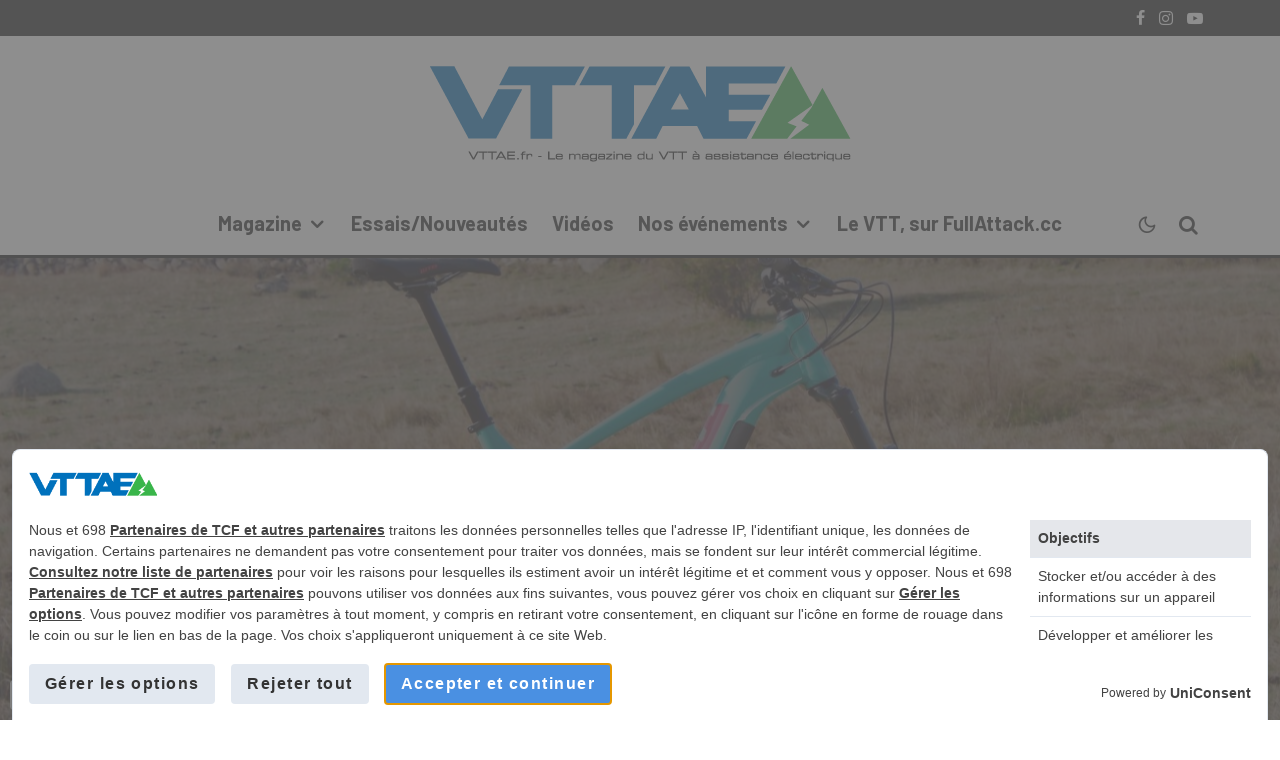

--- FILE ---
content_type: text/html; charset=UTF-8
request_url: https://vttae.fr/nouveaute-2020-kona-remote-160-petit-pur-sang/
body_size: 41028
content:
<!DOCTYPE html>
<html lang="fr-FR">
<head>
	<meta charset="UTF-8">
			<meta name="viewport" content="width=device-width, initial-scale=1">
		<link rel="profile" href="http://gmpg.org/xfn/11">
		<meta name="theme-color" content="#39b54a">
	<script>
window.__unic_config_v2 = {"unic_enable_iab":"v2","unic_region":"worldwide","unic_language":"FR","unic_company":"VTTAE.fr","unic_logo":"https:\/\/vttae.fr\/wp-content\/uploads\/2021\/01\/vttae-logomenu@2x.png","unic_policy_url":"https:\/\/vttae.fr\/politique-de-confidentialite\/","unic_type":"bar","unic_enable_gdpr":"yes","unic_enable_ccpa":"yes","publisherCountryCode":"DE"};
window.wp_consent_type = 'optin';
</script>
<script data-nowprocket type="text/javascript">
!function(){var i,r,o;i="__tcfapiLocator",r=[],(o=window.frames[i])||(function e(){var t=window.document,a=!!o;if(!a)if(t.body){var n=t.createElement("iframe");n.style.cssText="display:none",n.name=i,t.body.appendChild(n)}else setTimeout(e,50);return!a}(),window.__tcfapi=function(){for(var e,t=[],a=0;a<arguments.length;a++)t[a]=arguments[a];if(!t.length)return r;if("setGdprApplies"===t[0])3<t.length&&2===parseInt(t[1],10)&&"boolean"==typeof t[3]&&(e=t[3],"function"==typeof t[2]&&t[2]("set",!0));else if("ping"===t[0]){var n={gdprApplies:e,cmpLoaded:!1,cmpStatus:"stub"};"function"==typeof t[2]&&t[2](n,!0)}else r.push(t)},window.addEventListener("message",function(n){var i="string"==typeof n.data,e={};try{e=i?JSON.parse(n.data):n.data}catch(e){}var r=e.__tcfapiCall;r&&window.__tcfapi(r.command,r.version,function(e,t){var a={__tcfapiReturn:{returnValue:e,success:t,callId:r.callId}};i&&(a=JSON.stringify(a)),n.source.postMessage(a,"*")},r.parameter)},!1))}();
!function(){var i,n,s;i="__uspapiLocator",n=[],(s=window.frames[i])||(function a(){var e=window.document,n=!!s;if(!s)if(e.body){var t=e.createElement("iframe");t.style.cssText="display:none",t.name=i,e.body.appendChild(t)}else setTimeout(a,50);return!n}(),window.__uspapi=function(){for(var a=[],e=0;e<arguments.length;e++)a[e]=arguments[e];if(!a.length)return n;"ping"===a[0]?"function"==typeof a[2]&&a[2]({cmpLoaded:!1,cmpStatus:"stub"},!0):n.push(a)},window.addEventListener("message",function(t){var i="string"==typeof t.data,a={};try{a=i?JSON.parse(t.data):t.data}catch(a){}var s=a.__uspapiCall;s&&window.__uspapi(s.command,s.version,function(a,e){var n={__uspapiReturn:{returnValue:a,success:e,callId:s.callId}};i&&(n=JSON.stringify(n)),t.source.postMessage(n,"*")},s.parameter)},!1))}();
window.__gpp_addFrame=function(e){if(!window.frames[e])if(document.body){var t=document.createElement("iframe");t.style.cssText="display:none",t.name=e,document.body.appendChild(t)}else window.setTimeout(window.__gpp_addFrame,50,e)},window.__gpp_stub=function(){var e=arguments;if(__gpp.queue=__gpp.queue||[],__gpp.events=__gpp.events||[],!e.length||1==e.length&&"queue"==e[0])return __gpp.queue;if(1==e.length&&"events"==e[0])return __gpp.events;var t=e[0],p=1<e.length?e[1]:null,s=2<e.length?e[2]:null;if("ping"===t)p&&p({gppVersion:"1.1",cmpStatus:"stub",cmpDisplayStatus:"hidden",signalStatus:"not ready",supportedAPIs:["2:tcfeuv2","5:tcfcav1","6:uspv1","7:usnatv1","8:uscav1","9:usvav1","10:uscov1","11:usutv1","12:usctv1"],cmpId:0,sectionList:[],applicableSections:[-1],gppString:"",parsedSections:{}},!0);else if("addEventListener"===t){"lastId"in __gpp||(__gpp.lastId=0),__gpp.lastId++;var n=__gpp.lastId;__gpp.events.push({id:n,callback:p,parameter:s}),p({eventName:"listenerRegistered",listenerId:n,data:!0,pingData:{gppVersion:"1.1",cmpStatus:"stub",cmpDisplayStatus:"hidden",signalStatus:"not ready",supportedAPIs:["2:tcfeuv2","5:tcfcav1","6:uspv1","7:usnatv1","8:uscav1","9:usvav1","10:uscov1","11:usutv1","12:usctv1"],cmpId:0,sectionList:[],applicableSections:[-1],gppString:"",parsedSections:{}}},!0)}else if("removeEventListener"===t){for(var a=!1,i=0;i<__gpp.events.length;i++)if(__gpp.events[i].id==s){__gpp.events.splice(i,1),a=!0;break}p({eventName:"listenerRemoved",listenerId:s,data:a,pingData:{gppVersion:"1.1",cmpStatus:"stub",cmpDisplayStatus:"hidden",signalStatus:"not ready",supportedAPIs:["2:tcfeuv2","5:tcfcav1","6:uspv1","7:usnatv1","8:uscav1","9:usvav1","10:uscov1","11:usutv1","12:usctv1"],cmpId:0,sectionList:[],applicableSections:[-1],gppString:"",parsedSections:{}}},!0)}else"hasSection"===t?p(!1,!0):"getSection"===t||"getField"===t?p(null,!0):__gpp.queue.push([].slice.apply(e))},window.__gpp_msghandler=function(s){var n="string"==typeof s.data;try{var t=n?JSON.parse(s.data):s.data}catch(e){t=null}if("object"==typeof t&&null!==t&&"__gppCall"in t){var a=t.__gppCall;window.__gpp(a.command,function(e,t){var p={__gppReturn:{returnValue:e,success:t,callId:a.callId}};s.source.postMessage(n?JSON.stringify(p):p,"*")},"parameter"in a?a.parameter:null,"version"in a?a.version:"1.1")}},"__gpp"in window&&"function"==typeof window.__gpp||(window.__gpp=window.__gpp_stub,window.addEventListener("message",window.__gpp_msghandler,!1),window.__gpp_addFrame("__gppLocator"));
window.gtag||(window.dataLayer=window.dataLayer||[],window.gtag=function(){window.dataLayer.push(arguments)}),window.gtag("set","developer_id.dZTcxZD",!0),window.gtag("consent","default",{ad_storage:"denied",functionality_storage:"denied",personalization_storage:"denied",analytics_storage:"denied",ad_user_data:"denied",ad_personalization:"denied",security_storage:"granted",wait_for_update:3e3}),window.gtag("set","ads_data_redaction",!0),window.gtag("set","url_passthrough",!1);
</script>
<script data-nowprocket async data-cfasync='false' src='https://cmp.uniconsent.com/v2/85d3bd683e/cmp.js'></script>
<meta name='robots' content='index, follow, max-image-preview:large, max-snippet:-1, max-video-preview:-1' />

	<!-- This site is optimized with the Yoast SEO plugin v26.7 - https://yoast.com/wordpress/plugins/seo/ -->
	<title>Nouveautés - Nouveauté 2020 - Kona Remote 160, petit pur-sang ! | VTTAE.fr</title>
	<meta name="description" content="&quot;Simple et efficace&quot;, tel pourrait être le slogan qui s’applique le mieux au nouveau Kona Remote 160. Fougueux comme un petit pur-sang, joueur, mais" />
	<link rel="canonical" href="https://vttae.fr/nouveaute-2020-kona-remote-160-petit-pur-sang/" />
	<meta property="og:locale" content="fr_FR" />
	<meta property="og:type" content="article" />
	<meta property="og:title" content="Nouveautés - Nouveauté 2020 - Kona Remote 160, petit pur-sang ! | VTTAE.fr" />
	<meta property="og:description" content="&quot;Simple et efficace&quot;, tel pourrait être le slogan qui s’applique le mieux au nouveau Kona Remote 160. Fougueux comme un petit pur-sang, joueur, mais" />
	<meta property="og:url" content="https://vttae.fr/nouveaute-2020-kona-remote-160-petit-pur-sang/" />
	<meta property="og:site_name" content="VTTAE.fr - Le magazine du VTT à assistance électrique" />
	<meta property="article:published_time" content="2019-11-13T15:54:45+00:00" />
	<meta property="og:image" content="https://vttae.fr/wp-content/uploads/2019/11/vttae-kona-remote-160-test-2020-KONA-PROFIL-DROIT-scaled.jpg" />
	<meta property="og:image:width" content="2560" />
	<meta property="og:image:height" content="1707" />
	<meta property="og:image:type" content="image/jpeg" />
	<meta name="author" content="Chris Caprin" />
	<meta name="twitter:card" content="summary_large_image" />
	<meta name="twitter:label1" content="Écrit par" />
	<meta name="twitter:data1" content="Chris Caprin" />
	<meta name="twitter:label2" content="Durée de lecture estimée" />
	<meta name="twitter:data2" content="11 minutes" />
	<script type="application/ld+json" class="yoast-schema-graph">{"@context":"https://schema.org","@graph":[{"@type":"Article","@id":"https://vttae.fr/nouveaute-2020-kona-remote-160-petit-pur-sang/#article","isPartOf":{"@id":"https://vttae.fr/nouveaute-2020-kona-remote-160-petit-pur-sang/"},"author":{"name":"Chris Caprin","@id":"https://vttae.fr/#/schema/person/49880a7a0b49d337bd32d231a74053b4"},"headline":"Nouveauté 2020 &#8211; Kona Remote 160, petit pur-sang !","datePublished":"2019-11-13T15:54:45+00:00","mainEntityOfPage":{"@id":"https://vttae.fr/nouveaute-2020-kona-remote-160-petit-pur-sang/"},"wordCount":2207,"commentCount":9,"image":{"@id":"https://vttae.fr/nouveaute-2020-kona-remote-160-petit-pur-sang/#primaryimage"},"thumbnailUrl":"https://vttae.fr/wp-content/uploads/2019/11/vttae-kona-remote-160-test-2020-KONA-PROFIL-DROIT-scaled.jpg","keywords":["160mm","2020","27.5 pouces +","27.5+","29 pouces","A La Une","kona","remote 160","shimano","steps e8000"],"articleSection":["Nouveautés"],"inLanguage":"fr-FR","potentialAction":[{"@type":"CommentAction","name":"Comment","target":["https://vttae.fr/nouveaute-2020-kona-remote-160-petit-pur-sang/#respond"]}]},{"@type":"WebPage","@id":"https://vttae.fr/nouveaute-2020-kona-remote-160-petit-pur-sang/","url":"https://vttae.fr/nouveaute-2020-kona-remote-160-petit-pur-sang/","name":"Nouveautés - Nouveauté 2020 - Kona Remote 160, petit pur-sang ! | VTTAE.fr","isPartOf":{"@id":"https://vttae.fr/#website"},"primaryImageOfPage":{"@id":"https://vttae.fr/nouveaute-2020-kona-remote-160-petit-pur-sang/#primaryimage"},"image":{"@id":"https://vttae.fr/nouveaute-2020-kona-remote-160-petit-pur-sang/#primaryimage"},"thumbnailUrl":"https://vttae.fr/wp-content/uploads/2019/11/vttae-kona-remote-160-test-2020-KONA-PROFIL-DROIT-scaled.jpg","datePublished":"2019-11-13T15:54:45+00:00","author":{"@id":"https://vttae.fr/#/schema/person/49880a7a0b49d337bd32d231a74053b4"},"description":"\"Simple et efficace\", tel pourrait être le slogan qui s’applique le mieux au nouveau Kona Remote 160. Fougueux comme un petit pur-sang, joueur, mais","breadcrumb":{"@id":"https://vttae.fr/nouveaute-2020-kona-remote-160-petit-pur-sang/#breadcrumb"},"inLanguage":"fr-FR","potentialAction":[{"@type":"ReadAction","target":["https://vttae.fr/nouveaute-2020-kona-remote-160-petit-pur-sang/"]}]},{"@type":"ImageObject","inLanguage":"fr-FR","@id":"https://vttae.fr/nouveaute-2020-kona-remote-160-petit-pur-sang/#primaryimage","url":"https://vttae.fr/wp-content/uploads/2019/11/vttae-kona-remote-160-test-2020-KONA-PROFIL-DROIT-scaled.jpg","contentUrl":"https://vttae.fr/wp-content/uploads/2019/11/vttae-kona-remote-160-test-2020-KONA-PROFIL-DROIT-scaled.jpg","width":2560,"height":1707},{"@type":"BreadcrumbList","@id":"https://vttae.fr/nouveaute-2020-kona-remote-160-petit-pur-sang/#breadcrumb","itemListElement":[{"@type":"ListItem","position":1,"name":"Accueil","item":"https://vttae.fr/"},{"@type":"ListItem","position":2,"name":"Nouveauté 2020 &#8211; Kona Remote 160, petit pur-sang !"}]},{"@type":"WebSite","@id":"https://vttae.fr/#website","url":"https://vttae.fr/","name":"VTTAE.fr - Le magazine du VTT à assistance électrique","description":"Le magazine du VTT électrique","potentialAction":[{"@type":"SearchAction","target":{"@type":"EntryPoint","urlTemplate":"https://vttae.fr/?s={search_term_string}"},"query-input":{"@type":"PropertyValueSpecification","valueRequired":true,"valueName":"search_term_string"}}],"inLanguage":"fr-FR"},{"@type":"Person","@id":"https://vttae.fr/#/schema/person/49880a7a0b49d337bd32d231a74053b4","name":"Chris Caprin","image":{"@type":"ImageObject","inLanguage":"fr-FR","@id":"https://vttae.fr/#/schema/person/image/","url":"https://vttae.fr/wp-content/uploads/2016/09/cropped-chris-caprin-troisixmedia-26-scaled-1-96x96.jpg","contentUrl":"https://vttae.fr/wp-content/uploads/2016/09/cropped-chris-caprin-troisixmedia-26-scaled-1-96x96.jpg","caption":"Chris Caprin"},"description":"Sortez vos batteries, ça va faire du bruit ! Artiste, musicien, batteur en privé, et journaliste professionnel depuis des lustres en public, Chris est \"le sage\" de la Rédaction. Celui à qui l'on n'apprend pas à faire la grimace. Une belle dose d'expérience qu'il a par dessus tout plaisir à vous faire partager à travers ses articles ! Profitons-en ;-)","url":"https://vttae.fr/author/chris/"}]}</script>
	<!-- / Yoast SEO plugin. -->


<link rel='dns-prefetch' href='//www.googletagmanager.com' />
<link rel='dns-prefetch' href='//stats.wp.com' />
<link rel='dns-prefetch' href='//fonts.googleapis.com' />
<link rel='dns-prefetch' href='//v0.wordpress.com' />
<link rel='dns-prefetch' href='//pagead2.googlesyndication.com' />
<link rel="alternate" type="application/rss+xml" title="VTTAE.fr - Le magazine du VTT à assistance électrique &raquo; Flux" href="https://vttae.fr/feed/" />
<link rel="alternate" type="application/rss+xml" title="VTTAE.fr - Le magazine du VTT à assistance électrique &raquo; Flux des commentaires" href="https://vttae.fr/comments/feed/" />
<link rel="alternate" type="application/rss+xml" title="VTTAE.fr - Le magazine du VTT à assistance électrique &raquo; Nouveauté 2020 &#8211; Kona Remote 160, petit pur-sang ! Flux des commentaires" href="https://vttae.fr/nouveaute-2020-kona-remote-160-petit-pur-sang/feed/" />
<link rel="alternate" title="oEmbed (JSON)" type="application/json+oembed" href="https://vttae.fr/wp-json/oembed/1.0/embed?url=https%3A%2F%2Fvttae.fr%2Fnouveaute-2020-kona-remote-160-petit-pur-sang%2F" />
<link rel="alternate" title="oEmbed (XML)" type="text/xml+oembed" href="https://vttae.fr/wp-json/oembed/1.0/embed?url=https%3A%2F%2Fvttae.fr%2Fnouveaute-2020-kona-remote-160-petit-pur-sang%2F&#038;format=xml" />
<style id='wp-img-auto-sizes-contain-inline-css' type='text/css'>
img:is([sizes=auto i],[sizes^="auto," i]){contain-intrinsic-size:3000px 1500px}
/*# sourceURL=wp-img-auto-sizes-contain-inline-css */
</style>
<style id='wp-emoji-styles-inline-css' type='text/css'>

	img.wp-smiley, img.emoji {
		display: inline !important;
		border: none !important;
		box-shadow: none !important;
		height: 1em !important;
		width: 1em !important;
		margin: 0 0.07em !important;
		vertical-align: -0.1em !important;
		background: none !important;
		padding: 0 !important;
	}
/*# sourceURL=wp-emoji-styles-inline-css */
</style>
<style id='wp-block-library-inline-css' type='text/css'>
:root{--wp-block-synced-color:#7a00df;--wp-block-synced-color--rgb:122,0,223;--wp-bound-block-color:var(--wp-block-synced-color);--wp-editor-canvas-background:#ddd;--wp-admin-theme-color:#007cba;--wp-admin-theme-color--rgb:0,124,186;--wp-admin-theme-color-darker-10:#006ba1;--wp-admin-theme-color-darker-10--rgb:0,107,160.5;--wp-admin-theme-color-darker-20:#005a87;--wp-admin-theme-color-darker-20--rgb:0,90,135;--wp-admin-border-width-focus:2px}@media (min-resolution:192dpi){:root{--wp-admin-border-width-focus:1.5px}}.wp-element-button{cursor:pointer}:root .has-very-light-gray-background-color{background-color:#eee}:root .has-very-dark-gray-background-color{background-color:#313131}:root .has-very-light-gray-color{color:#eee}:root .has-very-dark-gray-color{color:#313131}:root .has-vivid-green-cyan-to-vivid-cyan-blue-gradient-background{background:linear-gradient(135deg,#00d084,#0693e3)}:root .has-purple-crush-gradient-background{background:linear-gradient(135deg,#34e2e4,#4721fb 50%,#ab1dfe)}:root .has-hazy-dawn-gradient-background{background:linear-gradient(135deg,#faaca8,#dad0ec)}:root .has-subdued-olive-gradient-background{background:linear-gradient(135deg,#fafae1,#67a671)}:root .has-atomic-cream-gradient-background{background:linear-gradient(135deg,#fdd79a,#004a59)}:root .has-nightshade-gradient-background{background:linear-gradient(135deg,#330968,#31cdcf)}:root .has-midnight-gradient-background{background:linear-gradient(135deg,#020381,#2874fc)}:root{--wp--preset--font-size--normal:16px;--wp--preset--font-size--huge:42px}.has-regular-font-size{font-size:1em}.has-larger-font-size{font-size:2.625em}.has-normal-font-size{font-size:var(--wp--preset--font-size--normal)}.has-huge-font-size{font-size:var(--wp--preset--font-size--huge)}.has-text-align-center{text-align:center}.has-text-align-left{text-align:left}.has-text-align-right{text-align:right}.has-fit-text{white-space:nowrap!important}#end-resizable-editor-section{display:none}.aligncenter{clear:both}.items-justified-left{justify-content:flex-start}.items-justified-center{justify-content:center}.items-justified-right{justify-content:flex-end}.items-justified-space-between{justify-content:space-between}.screen-reader-text{border:0;clip-path:inset(50%);height:1px;margin:-1px;overflow:hidden;padding:0;position:absolute;width:1px;word-wrap:normal!important}.screen-reader-text:focus{background-color:#ddd;clip-path:none;color:#444;display:block;font-size:1em;height:auto;left:5px;line-height:normal;padding:15px 23px 14px;text-decoration:none;top:5px;width:auto;z-index:100000}html :where(.has-border-color){border-style:solid}html :where([style*=border-top-color]){border-top-style:solid}html :where([style*=border-right-color]){border-right-style:solid}html :where([style*=border-bottom-color]){border-bottom-style:solid}html :where([style*=border-left-color]){border-left-style:solid}html :where([style*=border-width]){border-style:solid}html :where([style*=border-top-width]){border-top-style:solid}html :where([style*=border-right-width]){border-right-style:solid}html :where([style*=border-bottom-width]){border-bottom-style:solid}html :where([style*=border-left-width]){border-left-style:solid}html :where(img[class*=wp-image-]){height:auto;max-width:100%}:where(figure){margin:0 0 1em}html :where(.is-position-sticky){--wp-admin--admin-bar--position-offset:var(--wp-admin--admin-bar--height,0px)}@media screen and (max-width:600px){html :where(.is-position-sticky){--wp-admin--admin-bar--position-offset:0px}}

/*# sourceURL=wp-block-library-inline-css */
</style><style id='global-styles-inline-css' type='text/css'>
:root{--wp--preset--aspect-ratio--square: 1;--wp--preset--aspect-ratio--4-3: 4/3;--wp--preset--aspect-ratio--3-4: 3/4;--wp--preset--aspect-ratio--3-2: 3/2;--wp--preset--aspect-ratio--2-3: 2/3;--wp--preset--aspect-ratio--16-9: 16/9;--wp--preset--aspect-ratio--9-16: 9/16;--wp--preset--color--black: #000000;--wp--preset--color--cyan-bluish-gray: #abb8c3;--wp--preset--color--white: #ffffff;--wp--preset--color--pale-pink: #f78da7;--wp--preset--color--vivid-red: #cf2e2e;--wp--preset--color--luminous-vivid-orange: #ff6900;--wp--preset--color--luminous-vivid-amber: #fcb900;--wp--preset--color--light-green-cyan: #7bdcb5;--wp--preset--color--vivid-green-cyan: #00d084;--wp--preset--color--pale-cyan-blue: #8ed1fc;--wp--preset--color--vivid-cyan-blue: #0693e3;--wp--preset--color--vivid-purple: #9b51e0;--wp--preset--gradient--vivid-cyan-blue-to-vivid-purple: linear-gradient(135deg,rgb(6,147,227) 0%,rgb(155,81,224) 100%);--wp--preset--gradient--light-green-cyan-to-vivid-green-cyan: linear-gradient(135deg,rgb(122,220,180) 0%,rgb(0,208,130) 100%);--wp--preset--gradient--luminous-vivid-amber-to-luminous-vivid-orange: linear-gradient(135deg,rgb(252,185,0) 0%,rgb(255,105,0) 100%);--wp--preset--gradient--luminous-vivid-orange-to-vivid-red: linear-gradient(135deg,rgb(255,105,0) 0%,rgb(207,46,46) 100%);--wp--preset--gradient--very-light-gray-to-cyan-bluish-gray: linear-gradient(135deg,rgb(238,238,238) 0%,rgb(169,184,195) 100%);--wp--preset--gradient--cool-to-warm-spectrum: linear-gradient(135deg,rgb(74,234,220) 0%,rgb(151,120,209) 20%,rgb(207,42,186) 40%,rgb(238,44,130) 60%,rgb(251,105,98) 80%,rgb(254,248,76) 100%);--wp--preset--gradient--blush-light-purple: linear-gradient(135deg,rgb(255,206,236) 0%,rgb(152,150,240) 100%);--wp--preset--gradient--blush-bordeaux: linear-gradient(135deg,rgb(254,205,165) 0%,rgb(254,45,45) 50%,rgb(107,0,62) 100%);--wp--preset--gradient--luminous-dusk: linear-gradient(135deg,rgb(255,203,112) 0%,rgb(199,81,192) 50%,rgb(65,88,208) 100%);--wp--preset--gradient--pale-ocean: linear-gradient(135deg,rgb(255,245,203) 0%,rgb(182,227,212) 50%,rgb(51,167,181) 100%);--wp--preset--gradient--electric-grass: linear-gradient(135deg,rgb(202,248,128) 0%,rgb(113,206,126) 100%);--wp--preset--gradient--midnight: linear-gradient(135deg,rgb(2,3,129) 0%,rgb(40,116,252) 100%);--wp--preset--font-size--small: 13px;--wp--preset--font-size--medium: 20px;--wp--preset--font-size--large: 36px;--wp--preset--font-size--x-large: 42px;--wp--preset--spacing--20: 0.44rem;--wp--preset--spacing--30: 0.67rem;--wp--preset--spacing--40: 1rem;--wp--preset--spacing--50: 1.5rem;--wp--preset--spacing--60: 2.25rem;--wp--preset--spacing--70: 3.38rem;--wp--preset--spacing--80: 5.06rem;--wp--preset--shadow--natural: 6px 6px 9px rgba(0, 0, 0, 0.2);--wp--preset--shadow--deep: 12px 12px 50px rgba(0, 0, 0, 0.4);--wp--preset--shadow--sharp: 6px 6px 0px rgba(0, 0, 0, 0.2);--wp--preset--shadow--outlined: 6px 6px 0px -3px rgb(255, 255, 255), 6px 6px rgb(0, 0, 0);--wp--preset--shadow--crisp: 6px 6px 0px rgb(0, 0, 0);}:where(.is-layout-flex){gap: 0.5em;}:where(.is-layout-grid){gap: 0.5em;}body .is-layout-flex{display: flex;}.is-layout-flex{flex-wrap: wrap;align-items: center;}.is-layout-flex > :is(*, div){margin: 0;}body .is-layout-grid{display: grid;}.is-layout-grid > :is(*, div){margin: 0;}:where(.wp-block-columns.is-layout-flex){gap: 2em;}:where(.wp-block-columns.is-layout-grid){gap: 2em;}:where(.wp-block-post-template.is-layout-flex){gap: 1.25em;}:where(.wp-block-post-template.is-layout-grid){gap: 1.25em;}.has-black-color{color: var(--wp--preset--color--black) !important;}.has-cyan-bluish-gray-color{color: var(--wp--preset--color--cyan-bluish-gray) !important;}.has-white-color{color: var(--wp--preset--color--white) !important;}.has-pale-pink-color{color: var(--wp--preset--color--pale-pink) !important;}.has-vivid-red-color{color: var(--wp--preset--color--vivid-red) !important;}.has-luminous-vivid-orange-color{color: var(--wp--preset--color--luminous-vivid-orange) !important;}.has-luminous-vivid-amber-color{color: var(--wp--preset--color--luminous-vivid-amber) !important;}.has-light-green-cyan-color{color: var(--wp--preset--color--light-green-cyan) !important;}.has-vivid-green-cyan-color{color: var(--wp--preset--color--vivid-green-cyan) !important;}.has-pale-cyan-blue-color{color: var(--wp--preset--color--pale-cyan-blue) !important;}.has-vivid-cyan-blue-color{color: var(--wp--preset--color--vivid-cyan-blue) !important;}.has-vivid-purple-color{color: var(--wp--preset--color--vivid-purple) !important;}.has-black-background-color{background-color: var(--wp--preset--color--black) !important;}.has-cyan-bluish-gray-background-color{background-color: var(--wp--preset--color--cyan-bluish-gray) !important;}.has-white-background-color{background-color: var(--wp--preset--color--white) !important;}.has-pale-pink-background-color{background-color: var(--wp--preset--color--pale-pink) !important;}.has-vivid-red-background-color{background-color: var(--wp--preset--color--vivid-red) !important;}.has-luminous-vivid-orange-background-color{background-color: var(--wp--preset--color--luminous-vivid-orange) !important;}.has-luminous-vivid-amber-background-color{background-color: var(--wp--preset--color--luminous-vivid-amber) !important;}.has-light-green-cyan-background-color{background-color: var(--wp--preset--color--light-green-cyan) !important;}.has-vivid-green-cyan-background-color{background-color: var(--wp--preset--color--vivid-green-cyan) !important;}.has-pale-cyan-blue-background-color{background-color: var(--wp--preset--color--pale-cyan-blue) !important;}.has-vivid-cyan-blue-background-color{background-color: var(--wp--preset--color--vivid-cyan-blue) !important;}.has-vivid-purple-background-color{background-color: var(--wp--preset--color--vivid-purple) !important;}.has-black-border-color{border-color: var(--wp--preset--color--black) !important;}.has-cyan-bluish-gray-border-color{border-color: var(--wp--preset--color--cyan-bluish-gray) !important;}.has-white-border-color{border-color: var(--wp--preset--color--white) !important;}.has-pale-pink-border-color{border-color: var(--wp--preset--color--pale-pink) !important;}.has-vivid-red-border-color{border-color: var(--wp--preset--color--vivid-red) !important;}.has-luminous-vivid-orange-border-color{border-color: var(--wp--preset--color--luminous-vivid-orange) !important;}.has-luminous-vivid-amber-border-color{border-color: var(--wp--preset--color--luminous-vivid-amber) !important;}.has-light-green-cyan-border-color{border-color: var(--wp--preset--color--light-green-cyan) !important;}.has-vivid-green-cyan-border-color{border-color: var(--wp--preset--color--vivid-green-cyan) !important;}.has-pale-cyan-blue-border-color{border-color: var(--wp--preset--color--pale-cyan-blue) !important;}.has-vivid-cyan-blue-border-color{border-color: var(--wp--preset--color--vivid-cyan-blue) !important;}.has-vivid-purple-border-color{border-color: var(--wp--preset--color--vivid-purple) !important;}.has-vivid-cyan-blue-to-vivid-purple-gradient-background{background: var(--wp--preset--gradient--vivid-cyan-blue-to-vivid-purple) !important;}.has-light-green-cyan-to-vivid-green-cyan-gradient-background{background: var(--wp--preset--gradient--light-green-cyan-to-vivid-green-cyan) !important;}.has-luminous-vivid-amber-to-luminous-vivid-orange-gradient-background{background: var(--wp--preset--gradient--luminous-vivid-amber-to-luminous-vivid-orange) !important;}.has-luminous-vivid-orange-to-vivid-red-gradient-background{background: var(--wp--preset--gradient--luminous-vivid-orange-to-vivid-red) !important;}.has-very-light-gray-to-cyan-bluish-gray-gradient-background{background: var(--wp--preset--gradient--very-light-gray-to-cyan-bluish-gray) !important;}.has-cool-to-warm-spectrum-gradient-background{background: var(--wp--preset--gradient--cool-to-warm-spectrum) !important;}.has-blush-light-purple-gradient-background{background: var(--wp--preset--gradient--blush-light-purple) !important;}.has-blush-bordeaux-gradient-background{background: var(--wp--preset--gradient--blush-bordeaux) !important;}.has-luminous-dusk-gradient-background{background: var(--wp--preset--gradient--luminous-dusk) !important;}.has-pale-ocean-gradient-background{background: var(--wp--preset--gradient--pale-ocean) !important;}.has-electric-grass-gradient-background{background: var(--wp--preset--gradient--electric-grass) !important;}.has-midnight-gradient-background{background: var(--wp--preset--gradient--midnight) !important;}.has-small-font-size{font-size: var(--wp--preset--font-size--small) !important;}.has-medium-font-size{font-size: var(--wp--preset--font-size--medium) !important;}.has-large-font-size{font-size: var(--wp--preset--font-size--large) !important;}.has-x-large-font-size{font-size: var(--wp--preset--font-size--x-large) !important;}
/*# sourceURL=global-styles-inline-css */
</style>

<style id='classic-theme-styles-inline-css' type='text/css'>
/*! This file is auto-generated */
.wp-block-button__link{color:#fff;background-color:#32373c;border-radius:9999px;box-shadow:none;text-decoration:none;padding:calc(.667em + 2px) calc(1.333em + 2px);font-size:1.125em}.wp-block-file__button{background:#32373c;color:#fff;text-decoration:none}
/*# sourceURL=/wp-includes/css/classic-themes.min.css */
</style>
<link rel='stylesheet' id='lets-review-api-css' href='https://vttae.fr/wp-content/plugins/lets-review/assets/css/style-api.min.css?ver=3.4.3' type='text/css' media='all' />
<link rel='stylesheet' id='font-awesome-css' href='https://vttae.fr/wp-content/plugins/lets-review/assets/fonts/fontawesome/css/fontawesome.min.css?ver=3.4.3' type='text/css' media='all' />
<link rel='stylesheet' id='font-awesome-regular-css' href='https://vttae.fr/wp-content/plugins/lets-review/assets/fonts/fontawesome/css/regular.min.css?ver=3.4.3' type='text/css' media='all' />
<link rel='stylesheet' id='font-awesome-solid-css' href='https://vttae.fr/wp-content/plugins/lets-review/assets/fonts/fontawesome/css/solid.min.css?ver=3.4.3' type='text/css' media='all' />
<link rel='stylesheet' id='wp-components-css' href='https://vttae.fr/wp-includes/css/dist/components/style.min.css?ver=6.9' type='text/css' media='all' />
<link rel='stylesheet' id='godaddy-styles-css' href='https://vttae.fr/wp-content/plugins/coblocks/includes/Dependencies/GoDaddy/Styles/build/latest.css?ver=2.0.2' type='text/css' media='all' />
<link rel='stylesheet' id='zeen-style-css' href='https://vttae.fr/wp-content/themes/zeen/assets/css/style.css?ver=1749549949' type='text/css' media='all' />
<style id='zeen-style-inline-css' type='text/css'>
.content-bg, .block-skin-5:not(.skin-inner), .block-skin-5.skin-inner > .tipi-row-inner-style, .article-layout-skin-1.title-cut-bl .hero-wrap .meta:before, .article-layout-skin-1.title-cut-bc .hero-wrap .meta:before, .article-layout-skin-1.title-cut-bl .hero-wrap .share-it:before, .article-layout-skin-1.title-cut-bc .hero-wrap .share-it:before, .standard-archive .page-header, .skin-dark .flickity-viewport, .zeen__var__options label { background: #ffffff;}a.zeen-pin-it{position: absolute}.background.mask {background-color: transparent}.side-author__wrap .mask a {display:inline-block;height:70px}.timed-pup,.modal-wrap {position:fixed;visibility:hidden}.lets-review__widget__design-1 .score-bar .score-overlay, .lets-review__widget__design-4 .cb-overlay { background: #39b54a!important}.to-top__fixed .to-top a{background-color:#000000; color: #fff}.site-inner { background-color: #fff; }.splitter svg g { fill: #fff; }.inline-post .block article .title { font-size: 20px;}input[type=submit], button, .tipi-button,.button,.wpcf7-submit,.button__back__home{ border-radius: 0; }.fontfam-1 { font-family: 'Barlow',sans-serif!important;}input,input[type="number"],.body-f1, .quotes-f1 blockquote, .quotes-f1 q, .by-f1 .byline, .sub-f1 .subtitle, .wh-f1 .widget-title, .headings-f1 h1, .headings-f1 h2, .headings-f1 h3, .headings-f1 h4, .headings-f1 h5, .headings-f1 h6, .font-1, div.jvectormap-tip {font-family:'Barlow',sans-serif;font-weight: 700;font-style: normal;}.fontfam-2 { font-family:'Barlow',sans-serif!important; }input[type=submit], button, .tipi-button,.button,.wpcf7-submit,.button__back__home,.body-f2, .quotes-f2 blockquote, .quotes-f2 q, .by-f2 .byline, .sub-f2 .subtitle, .wh-f2 .widget-title, .headings-f2 h1, .headings-f2 h2, .headings-f2 h3, .headings-f2 h4, .headings-f2 h5, .headings-f2 h6, .font-2 {font-family:'Barlow',sans-serif;font-weight: 400;font-style: normal;}.fontfam-3 { font-family:'Montserrat',sans-serif!important;}.body-f3, .quotes-f3 blockquote, .quotes-f3 q, .by-f3 .byline, .sub-f3 .subtitle, .wh-f3 .widget-title, .headings-f3 h1, .headings-f3 h2, .headings-f3 h3, .headings-f3 h4, .headings-f3 h5, .headings-f3 h6, .font-3 {font-family:'Montserrat',sans-serif;font-style: normal;font-weight: 500;}.tipi-row, .tipi-builder-on .contents-wrap > p { max-width: 1200px ; }.slider-columns--3 article { width: 350px }.slider-columns--2 article { width: 540px }.slider-columns--4 article { width: 255px }.single .site-content .tipi-row { max-width: 1200px ; }.single-product .site-content .tipi-row { max-width: 1200px ; }.date--secondary { color: #f8d92f; }.date--main { color: #f8d92f; }.global-accent-border { border-color: #39b54a; }.trending-accent-border { border-color: #f7d40e; }.trending-accent-bg { border-color: #f7d40e; }.wpcf7-submit, .tipi-button.block-loader { background: #18181e; }.wpcf7-submit:hover, .tipi-button.block-loader:hover { background: #111; }.tipi-button.block-loader { color: #fff!important; }.wpcf7-submit { background: #18181e; }.wpcf7-submit:hover { background: #111; }.global-accent-bg, .icon-base-2:hover .icon-bg, #progress { background-color: #39b54a; }.global-accent-text, .mm-submenu-2 .mm-51 .menu-wrap > .sub-menu > li > a { color: #39b54a; }body { color:#444;}.excerpt { color:#444;}.mode--alt--b .excerpt, .block-skin-2 .excerpt, .block-skin-2 .preview-classic .custom-button__fill-2 { color:#888!important;}.read-more-wrap { color:#767676;}.logo-fallback a { color:#000!important;}.site-mob-header .logo-fallback a { color:#000!important;}blockquote:not(.comment-excerpt) { color:#111;}.mode--alt--b blockquote:not(.comment-excerpt), .mode--alt--b .block-skin-0.block-wrap-quote .block-wrap-quote blockquote:not(.comment-excerpt), .mode--alt--b .block-skin-0.block-wrap-quote .block-wrap-quote blockquote:not(.comment-excerpt) span { color:#fff!important;}.byline, .byline a { color:#888;}.mode--alt--b .block-wrap-classic .byline, .mode--alt--b .block-wrap-classic .byline a, .mode--alt--b .block-wrap-thumbnail .byline, .mode--alt--b .block-wrap-thumbnail .byline a, .block-skin-2 .byline a, .block-skin-2 .byline { color:#888;}.preview-classic .meta .title, .preview-thumbnail .meta .title,.preview-56 .meta .title{ color:#111;}h1, h2, h3, h4, h5, h6, .block-title { color:#111;}.sidebar-widget  .widget-title { color:#ffffff!important;}.link-color-wrap a, .woocommerce-Tabs-panel--description a { color: #333; }.mode--alt--b .link-color-wrap a, .mode--alt--b .woocommerce-Tabs-panel--description a { color: #888; }.copyright, .site-footer .bg-area-inner .copyright a { color: #8e8e8e; }.link-color-wrap a:hover { color: #000; }.mode--alt--b .link-color-wrap a:hover { color: #555; }body{line-height:1.66}input[type=submit], button, .tipi-button,.button,.wpcf7-submit,.button__back__home{letter-spacing:0.03em}.sub-menu a:not(.tipi-button){letter-spacing:0.1em}.widget-title{letter-spacing:0.15em}html, body{font-size:15px}.byline{font-size:12px}input[type=submit], button, .tipi-button,.button,.wpcf7-submit,.button__back__home{font-size:11px}.excerpt{font-size:15px}.logo-fallback, .secondary-wrap .logo-fallback a{font-size:22px}.logo span{font-size:12px}.breadcrumbs{font-size:10px}.hero-meta.tipi-s-typo .title{font-size:20px}.hero-meta.tipi-s-typo .subtitle{font-size:15px}.hero-meta.tipi-m-typo .title{font-size:20px}.hero-meta.tipi-m-typo .subtitle{font-size:15px}.hero-meta.tipi-xl-typo .title{font-size:20px}.hero-meta.tipi-xl-typo .subtitle{font-size:15px}.block-html-content h1, .single-content .entry-content h1{font-size:20px}.block-html-content h2, .single-content .entry-content h2{font-size:20px}.block-html-content h3, .single-content .entry-content h3{font-size:20px}.block-html-content h4, .single-content .entry-content h4{font-size:20px}.block-html-content h5, .single-content .entry-content h5{font-size:18px}.footer-block-links{font-size:8px}blockquote, q{font-size:20px}.site-footer .copyright{font-size:12px}.footer-navigation{font-size:12px}.site-footer .menu-icons{font-size:12px}.block-title, .page-title{font-size:24px}.block-subtitle{font-size:18px}.block-col-self .preview-2 .title{font-size:22px}.block-wrap-classic .tipi-m-typo .title-wrap .title{font-size:22px}.tipi-s-typo .title, .ppl-s-3 .tipi-s-typo .title, .zeen-col--wide .ppl-s-3 .tipi-s-typo .title, .preview-1 .title, .preview-21:not(.tipi-xs-typo) .title{font-size:22px}.tipi-xs-typo .title, .tipi-basket-wrap .basket-item .title{font-size:15px}.meta .read-more-wrap{font-size:11px}.widget-title{font-size:12px}.split-1:not(.preview-thumbnail) .mask{-webkit-flex: 0 0 calc( 34% - 15px);
					-ms-flex: 0 0 calc( 34% - 15px);
					flex: 0 0 calc( 34% - 15px);
					width: calc( 34% - 15px);}.preview-thumbnail .mask{-webkit-flex: 0 0 65px;
					-ms-flex: 0 0 65px;
					flex: 0 0 65px;
					width: 65px;}.footer-lower-area{padding-top:40px}.footer-lower-area{padding-bottom:40px}.footer-upper-area{padding-bottom:40px}.footer-upper-area{padding-top:40px}.footer-widget-wrap{padding-bottom:40px}.footer-widget-wrap{padding-top:40px}.tipi-button-cta-header{font-size:12px}.tipi-button.block-loader, .wpcf7-submit, .mc4wp-form-fields button { font-weight: 700;}.subtitle {font-style:italic!important;}blockquote {font-style:italic;}.main-navigation .horizontal-menu, .main-navigation .menu-item, .main-navigation .menu-icon .menu-icon--text,  .main-navigation .tipi-i-search span { font-weight: 700;}.secondary-wrap .menu-secondary li, .secondary-wrap .menu-item, .secondary-wrap .menu-icon .menu-icon--text {font-weight: 700;}.footer-lower-area, .footer-lower-area .menu-item, .footer-lower-area .menu-icon span {font-weight: 700;}.widget-title {font-weight: 700!important;}input[type=submit], button, .tipi-button,.button,.wpcf7-submit,.button__back__home{ text-transform: none; }.entry-title{ text-transform: none; }.logo-fallback{ text-transform: none; }.block-wrap-slider .title-wrap .title{ text-transform: none; }.block-wrap-grid .title-wrap .title, .tile-design-4 .meta .title-wrap .title{ text-transform: none; }.block-wrap-classic .title-wrap .title{ text-transform: none; }.block-title{ text-transform: none; }.meta .excerpt .read-more{ text-transform: none; }.preview-grid .read-more{ text-transform: none; }.block-subtitle{ text-transform: none; }.byline{ text-transform: none; }.widget-title{ text-transform: none; }.main-navigation .menu-item, .main-navigation .menu-icon .menu-icon--text{ text-transform: none; }.secondary-navigation, .secondary-wrap .menu-icon .menu-icon--text{ text-transform: none; }.footer-lower-area .menu-item, .footer-lower-area .menu-icon span{ text-transform: none; }.sub-menu a:not(.tipi-button){ text-transform: none; }.site-mob-header .menu-item, .site-mob-header .menu-icon span{ text-transform: uppercase; }.single-content .entry-content h1, .single-content .entry-content h2, .single-content .entry-content h3, .single-content .entry-content h4, .single-content .entry-content h5, .single-content .entry-content h6, .meta__full h1, .meta__full h2, .meta__full h3, .meta__full h4, .meta__full h5, .bbp__thread__title{ text-transform: none; }.mm-submenu-2 .mm-11 .menu-wrap > *, .mm-submenu-2 .mm-31 .menu-wrap > *, .mm-submenu-2 .mm-21 .menu-wrap > *, .mm-submenu-2 .mm-51 .menu-wrap > *  { border-top: 3px solid transparent; }.separation-border { margin-bottom: 30px; }.load-more-wrap-1 { padding-top: 30px; }.block-wrap-classic .inf-spacer + .block:not(.block-62) { margin-top: 30px; }.separation-border-v { background: #eee;}.separation-border-v { height: calc( 100% -  30px - 1px); }@media only screen and (max-width: 480px) {.separation-border { margin-bottom: 30px;}}.sidebar-wrap .sidebar { padding-right: 30px; padding-left: 30px; padding-top:0px; padding-bottom:0px; }.sidebar-left .sidebar-wrap .sidebar { padding-right: 30px; padding-left: 30px; }@media only screen and (min-width: 481px) {}@media only screen and (max-width: 859px) {.mobile__design--side .mask {
		width: calc( 34% - 15px);
	}}@media only screen and (min-width: 860px) {input[type=submit], button, .tipi-button,.button,.wpcf7-submit,.button__back__home{letter-spacing:0.09em}.hero-meta.tipi-s-typo .title{font-size:30px}.hero-meta.tipi-s-typo .subtitle{font-size:18px}.hero-meta.tipi-m-typo .title{font-size:30px}.hero-meta.tipi-m-typo .subtitle{font-size:18px}.hero-meta.tipi-xl-typo .title{font-size:30px}.hero-meta.tipi-xl-typo .subtitle{font-size:18px}.block-html-content h1, .single-content .entry-content h1{font-size:30px}.block-html-content h2, .single-content .entry-content h2{font-size:30px}.block-html-content h3, .single-content .entry-content h3{font-size:24px}.block-html-content h4, .single-content .entry-content h4{font-size:24px}blockquote, q{font-size:25px}.main-navigation, .main-navigation .menu-icon--text{font-size:12px}.sub-menu a:not(.tipi-button){font-size:12px}.main-navigation .menu-icon, .main-navigation .trending-icon-solo{font-size:12px}.secondary-wrap-v .standard-drop>a,.secondary-wrap, .secondary-wrap a, .secondary-wrap .menu-icon--text{font-size:11px}.secondary-wrap .menu-icon, .secondary-wrap .menu-icon a, .secondary-wrap .trending-icon-solo{font-size:13px}.layout-side-info .details{width:130px;float:left}.title-contrast .hero-wrap { height: calc( 100vh - 160px ); }.tipi-s-typo .title, .ppl-s-3 .tipi-s-typo .title, .zeen-col--wide .ppl-s-3 .tipi-s-typo .title, .preview-1 .title, .preview-21:not(.tipi-xs-typo) .title  { line-height: 1.3333;}.zeen-col--narrow .block-wrap-classic .tipi-m-typo .title-wrap .title { font-size: 18px; }.secondary-wrap .menu-padding, .secondary-wrap .ul-padding > li > a {
			padding-top: 10px;
			padding-bottom: 10px;
		}}@media only screen and (min-width: 1240px) {.hero-l .single-content {padding-top: 45px}.align-fs .contents-wrap .video-wrap, .align-fs-center .aligncenter.size-full, .align-fs-center .wp-caption.aligncenter .size-full, .align-fs-center .tiled-gallery, .align-fs .alignwide { width: 1140px; }.align-fs .contents-wrap .video-wrap { height: 641px; }.has-bg .align-fs .contents-wrap .video-wrap, .has-bg .align-fs .alignwide, .has-bg .align-fs-center .aligncenter.size-full, .has-bg .align-fs-center .wp-caption.aligncenter .size-full, .has-bg .align-fs-center .tiled-gallery { width: 1200px; }.has-bg .align-fs .contents-wrap .video-wrap { height: 675px; }html, body{font-size:18px}.byline{font-size:14px}input[type=submit], button, .tipi-button,.button,.wpcf7-submit,.button__back__home{font-size:18px}.excerpt{font-size:18px}.logo-fallback, .secondary-wrap .logo-fallback a{font-size:30px}.hero-meta.tipi-s-typo .title{font-size:44px}.hero-meta.tipi-m-typo .title{font-size:44px}.hero-meta.tipi-xl-typo .title{font-size:50px}.block-html-content h3, .single-content .entry-content h3{font-size:28px}.block-html-content h4, .single-content .entry-content h4{font-size:20px}.block-html-content h5, .single-content .entry-content h5{font-size:16px}.footer-block-links{font-size:14px}.site-footer .copyright{font-size:16px}.footer-navigation{font-size:16px}.site-footer .menu-icons{font-size:16px}.main-navigation, .main-navigation .menu-icon--text{font-size:20px}.sub-menu a:not(.tipi-button){font-size:18px}.main-navigation .menu-icon, .main-navigation .trending-icon-solo{font-size:20px}.secondary-wrap-v .standard-drop>a,.secondary-wrap, .secondary-wrap a, .secondary-wrap .menu-icon--text{font-size:16px}.secondary-wrap .menu-icon, .secondary-wrap .menu-icon a, .secondary-wrap .trending-icon-solo{font-size:16px}.block-subtitle{font-size:20px}.block-col-self .preview-2 .title{font-size:24px}.block-wrap-classic .tipi-m-typo .title-wrap .title{font-size:28px}.tipi-s-typo .title, .ppl-s-3 .tipi-s-typo .title, .zeen-col--wide .ppl-s-3 .tipi-s-typo .title, .preview-1 .title, .preview-21:not(.tipi-xs-typo) .title{font-size:20px}.widget-title{font-size:20px}.split-1:not(.preview-thumbnail) .mask{-webkit-flex: 0 0 calc( 50% - 15px);
					-ms-flex: 0 0 calc( 50% - 15px);
					flex: 0 0 calc( 50% - 15px);
					width: calc( 50% - 15px);}.footer-lower-area{padding-top:50px}.footer-lower-area{padding-bottom:90px}.footer-upper-area{padding-bottom:50px}.footer-upper-area{padding-top:50px}.footer-widget-wrap{padding-bottom:50px}.footer-widget-wrap{padding-top:50px}}.main-menu-bar-color-1 .current-menu-item > a, .main-menu-bar-color-1 .menu-main-menu > .dropper.active:not(.current-menu-item) > a { background-color: #111;}.cats .cat-with-bg, .byline-1 .comments { font-size:0.8em; }.site-header a { color: #111; }.site-skin-3.content-subscribe, .site-skin-3.content-subscribe .subtitle, .site-skin-3.content-subscribe input, .site-skin-3.content-subscribe h2 { color: #fff; } .site-skin-3.content-subscribe input[type="email"] { border-color: #fff; }.content-area .zeen-widget { padding:30px 0px 30px; }.grid-image-1 .mask-overlay { background-color: #1a1d1e ; }.with-fi.preview-grid,.with-fi.preview-grid .byline,.with-fi.preview-grid .subtitle, .with-fi.preview-grid a { color: #fff; }.preview-grid .mask-overlay { opacity: 0.2 ; }@media (pointer: fine) {.preview-grid:hover .mask-overlay { opacity: 0.6 ; }}.slider-image-1 .mask-overlay { background-color: #1a1d1e ; }.with-fi.preview-slider-overlay,.with-fi.preview-slider-overlay .byline,.with-fi.preview-slider-overlay .subtitle, .with-fi.preview-slider-overlay a { color: #fff; }.preview-slider-overlay .mask-overlay { opacity: 0.2 ; }@media (pointer: fine) {.preview-slider-overlay:hover .mask-overlay { opacity: 0.6 ; }}.main-navigation, .main-navigation .menu-icon--text { color: #1e1e1e; }.main-navigation .horizontal-menu>li>a { padding-left: 12px; padding-right: 12px; }.main-navigation-border { border-bottom:3px #0a0a0a solid ; }.main-navigation-border .drop-search { border-top:3px #0a0a0a solid ; }#progress {bottom: 0;height: 3px; }.sticky-menu-2:not(.active) #progress  { bottom: -3px;  }#progress { background-color: #39b54a; }.main-navigation .horizontal-menu .drop, .main-navigation .horizontal-menu > li > a, .date--main {
			padding-top: 15px;
			padding-bottom: 15px;
		}.site-mob-header .menu-icon { font-size: 13px; }.secondary-wrap-v .standard-drop>a,.secondary-wrap, .secondary-wrap a, .secondary-wrap .menu-icon--text { color: #fff; }.secondary-wrap .menu-secondary > li > a, .secondary-icons li > a { padding-left: 7px; padding-right: 7px; }.mc4wp-form-fields input[type=submit], .mc4wp-form-fields button, #subscribe-submit input[type=submit], .subscribe-wrap input[type=submit] {color: #fff;background-color: #121212;}.site-mob-header:not(.site-mob-header-11) .header-padding .logo-main-wrap, .site-mob-header:not(.site-mob-header-11) .header-padding .icons-wrap a, .site-mob-header-11 .header-padding {
		padding-top: 20px;
		padding-bottom: 20px;
	}.site-header .header-padding {
		padding-top:30px;
		padding-bottom:30px;
	}@media only screen and (min-width: 860px){.tipi-m-0 {display: none}}
/*# sourceURL=zeen-style-inline-css */
</style>
<link rel='stylesheet' id='zeen-child-style-css' href='https://vttae.fr/wp-content/themes/zeen-child/style.css?ver=4.5.6' type='text/css' media='all' />
<link rel='stylesheet' id='zeen-dark-mode-css' href='https://vttae.fr/wp-content/themes/zeen/assets/css/dark.min.css?ver=1749549949' type='text/css' media='all' />
<link rel='stylesheet' id='zeen-fonts-css' href='https://fonts.googleapis.com/css?family=Barlow%3A700%2Citalic%2C400%7CBarlow%3A400%2C700%7CMontserrat%3A500%2C700&#038;subset=latin&#038;display=swap' type='text/css' media='all' />
<link rel='stylesheet' id='tablepress-default-css' href='https://vttae.fr/wp-content/plugins/tablepress/css/build/default.css?ver=3.2.6' type='text/css' media='all' />
<script type="text/javascript" src="https://vttae.fr/wp-includes/js/jquery/jquery.min.js?ver=3.7.1" id="jquery-core-js"></script>
<script type="text/javascript" src="https://vttae.fr/wp-includes/js/jquery/jquery-migrate.min.js?ver=3.4.1" id="jquery-migrate-js"></script>

<!-- Extrait de code de la balise Google (gtag.js) ajouté par Site Kit -->
<!-- Extrait Google Analytics ajouté par Site Kit -->
<script type="text/javascript" src="https://www.googletagmanager.com/gtag/js?id=GT-5D4X2RF" id="google_gtagjs-js" async></script>
<script type="text/javascript" id="google_gtagjs-js-after">
/* <![CDATA[ */
window.dataLayer = window.dataLayer || [];function gtag(){dataLayer.push(arguments);}
gtag("set","linker",{"domains":["vttae.fr"]});
gtag("js", new Date());
gtag("set", "developer_id.dZTNiMT", true);
gtag("config", "GT-5D4X2RF");
//# sourceURL=google_gtagjs-js-after
/* ]]> */
</script>
<link rel="https://api.w.org/" href="https://vttae.fr/wp-json/" /><link rel="alternate" title="JSON" type="application/json" href="https://vttae.fr/wp-json/wp/v2/posts/9321" /><link rel="EditURI" type="application/rsd+xml" title="RSD" href="https://vttae.fr/xmlrpc.php?rsd" />
<meta name="generator" content="WordPress 6.9" />
<link rel='shortlink' href='https://vttae.fr/?p=9321' />
<meta name="generator" content="Site Kit by Google 1.170.0" />	<style>img#wpstats{display:none}</style>
		<link rel="preload" type="font/woff2" as="font" href="https://vttae.fr/wp-content/themes/zeen/assets/css/tipi/tipi.woff2?9oa0lg" crossorigin="anonymous"><link rel="dns-prefetch" href="//fonts.googleapis.com"><link rel="preconnect" href="https://fonts.gstatic.com/" crossorigin="anonymous"><link rel="preload" as="image" href="https://vttae.fr/wp-content/uploads/2019/11/vttae-kona-remote-160-test-2020-KONA-PROFIL-DROIT-scaled.jpg" imagesrcset="https://vttae.fr/wp-content/uploads/2019/11/vttae-kona-remote-160-test-2020-KONA-PROFIL-DROIT-scaled.jpg 2560w, https://vttae.fr/wp-content/uploads/2019/11/vttae-kona-remote-160-test-2020-KONA-PROFIL-DROIT-2048x1365.jpg 2048w, https://vttae.fr/wp-content/uploads/2019/11/vttae-kona-remote-160-test-2020-KONA-PROFIL-DROIT-360x240.jpg 360w, https://vttae.fr/wp-content/uploads/2019/11/vttae-kona-remote-160-test-2020-KONA-PROFIL-DROIT-1391x927.jpg 1391w, https://vttae.fr/wp-content/uploads/2019/11/vttae-kona-remote-160-test-2020-KONA-PROFIL-DROIT-600x400.jpg 600w, https://vttae.fr/wp-content/uploads/2019/11/vttae-kona-remote-160-test-2020-KONA-PROFIL-DROIT-770x513.jpg 770w, https://vttae.fr/wp-content/uploads/2019/11/vttae-kona-remote-160-test-2020-KONA-PROFIL-DROIT-2000x1333.jpg 2000w, https://vttae.fr/wp-content/uploads/2019/11/vttae-kona-remote-160-test-2020-KONA-PROFIL-DROIT-1536x1024.jpg 1536w, https://vttae.fr/wp-content/uploads/2019/11/vttae-kona-remote-160-test-2020-KONA-PROFIL-DROIT-1155x770.jpg 1155w, https://vttae.fr/wp-content/uploads/2019/11/vttae-kona-remote-160-test-2020-KONA-PROFIL-DROIT-284x189.jpg 284w, https://vttae.fr/wp-content/uploads/2019/11/vttae-kona-remote-160-test-2020-KONA-PROFIL-DROIT-761x507.jpg 761w, https://vttae.fr/wp-content/uploads/2019/11/vttae-kona-remote-160-test-2020-KONA-PROFIL-DROIT-1320x880.jpg 1320w, https://vttae.fr/wp-content/uploads/2019/11/vttae-kona-remote-160-test-2020-KONA-PROFIL-DROIT-361x241.jpg 361w, https://vttae.fr/wp-content/uploads/2019/11/vttae-kona-remote-160-test-2020-KONA-PROFIL-DROIT-1146x764.jpg 1146w" imagesizes="(max-width: 2560px) 100vw, 2560px">
<!-- Balises Meta Google AdSense ajoutées par Site Kit -->
<meta name="google-adsense-platform-account" content="ca-host-pub-2644536267352236">
<meta name="google-adsense-platform-domain" content="sitekit.withgoogle.com">
<!-- Fin des balises Meta End Google AdSense ajoutées par Site Kit -->

<!-- Extrait Google AdSense ajouté par Site Kit -->
<script type="text/javascript" async="async" src="https://pagead2.googlesyndication.com/pagead/js/adsbygoogle.js?client=ca-pub-3234746724936585&amp;host=ca-host-pub-2644536267352236" crossorigin="anonymous"></script>

<!-- End Google AdSense snippet added by Site Kit -->
<style type="text/css">.blue-message {
background: none repeat scroll 0 0 #3399ff;
    color: #ffffff;
    text-shadow: none;
    font-size: 14px;
    line-height: 24px;
    padding: 10px;
}.green-message {
background: none repeat scroll 0 0 #8cc14c;
    color: #ffffff;
    text-shadow: none;
    font-size: 14px;
    line-height: 24px;
    padding: 10px;
}.orange-message {
background: none repeat scroll 0 0 #faa732;
    color: #ffffff;
    text-shadow: none;
    font-size: 14px;
    line-height: 24px;
    padding: 10px;
}.red-message {
background: none repeat scroll 0 0 #da4d31;
    color: #ffffff;
    text-shadow: none;
    font-size: 14px;
    line-height: 24px;
    padding: 10px;
}.grey-message {
background: none repeat scroll 0 0 #53555c;
    color: #ffffff;
    text-shadow: none;
    font-size: 14px;
    line-height: 24px;
    padding: 10px;
}.left-block {
background: none repeat scroll 0 0px, radial-gradient(ellipse at center center, #ffffff 0%, #f2f2f2 100%) repeat scroll 0 0 rgba(0, 0, 0, 0);
    color: #8b8e97;
    padding: 10px;
    margin: 10px;
    float: left;
}.right-block {
background: none repeat scroll 0 0px, radial-gradient(ellipse at center center, #ffffff 0%, #f2f2f2 100%) repeat scroll 0 0 rgba(0, 0, 0, 0);
    color: #8b8e97;
    padding: 10px;
    margin: 10px;
    float: right;
}.blockquotes {
background: none;
    border-left: 5px solid #f1f1f1;
    color: #8B8E97;
    font-size: 14px;
    font-style: italic;
    line-height: 22px;
    padding-left: 15px;
    padding: 10px;
    width: 60%;
    float: left;
}</style><link rel="icon" href="https://vttae.fr/wp-content/uploads/2025/07/cropped-cropped-vttae-favicon-01-vttae-32x32.png" sizes="32x32" />
<link rel="icon" href="https://vttae.fr/wp-content/uploads/2025/07/cropped-cropped-vttae-favicon-01-vttae-192x192.png" sizes="192x192" />
<link rel="apple-touch-icon" href="https://vttae.fr/wp-content/uploads/2025/07/cropped-cropped-vttae-favicon-01-vttae-180x180.png" />
<meta name="msapplication-TileImage" content="https://vttae.fr/wp-content/uploads/2025/07/cropped-cropped-vttae-favicon-01-vttae-270x270.png" />
		<style type="text/css" id="wp-custom-css">
			.mode--alt--b.skin-light .block-skin-2:not(.skin-inner), .mode--alt--b.skin-light .block-skin-2.skin-inner .tipi-row-inner-style, .mode--alt--b.skin-light .separation-border-v, .mode--alt--b.skin-light .user-page-box, .mode--alt--b.skin-light .mask, .mode--alt--b.skin-light .sticky-header--active.site-header.header-skin-4 .bg-area, .mode--alt--b.skin-light .hero, .mode--alt--b.skin-light .widgets-title-skin-11 .widget-title {
    background-color: transparent;
}




.link-color-wrap a {
color: #000;
    border-bottom: 3px solid #39B54A;
	padding-bottom: 3px;
}

.block-da-post_before_content, .archive-da {
    width: 100%;
    margin-bottom: 60px;
}

.block-da-header_top {
    padding: 0px 0px;
	margin: 0px 0px 0px 0px;
	background-color:#fff;
}

.coblocks-lightbox__background {
    background-repeat: no-repeat;
    background-size: cover;
    bottom: -10em;
    filter: blur(25px) saturate(175%) brightness(60%);
    left: -10em;
    position: absolute;
    right: -10em;
    top: -10em;
}

.wp-block-coblocks-accordion-item__content {
    border: 0px solid rgba(140,140,151,0.1);
    border-radius: 0 0 0px 0px;
    border-top: 0;
    padding: 15px 0px;
}

.grecaptcha-badge { 
    visibility: hidden;
}

.footer-navigation {
    font-size: 10px;
}		</style>
		<style id='zeen-mm-style-inline-css' type='text/css'>
.main-menu-bar-color-2 .menu-main-menu .menu-item-2381.drop-it > a:before { border-bottom-color: #111;}.main-navigation .mm-color.menu-item-2381 .sub-menu { background: #111;}
.main-menu-bar-color-2 .menu-main-menu .menu-item-23.drop-it > a:before { border-bottom-color: #111;}.main-navigation .mm-color.menu-item-23 .sub-menu { background: #111;}
.main-menu-bar-color-2 .menu-main-menu .menu-item-24.drop-it > a:before { border-bottom-color: #111;}.main-navigation .mm-color.menu-item-24 .sub-menu { background: #111;}
.main-menu-bar-color-2 .menu-main-menu .menu-item-29565.drop-it > a:before { border-bottom-color: #111;}.main-navigation .mm-color.menu-item-29565 .sub-menu { background: #111;}
.main-menu-bar-color-2 .menu-main-menu .menu-item-24994.drop-it > a:before { border-bottom-color: #111;}.main-navigation .mm-color.menu-item-24994 .sub-menu { background: #111;}
/*# sourceURL=zeen-mm-style-inline-css */
</style>
<link rel='stylesheet' id='tiled-gallery-css' href='https://vttae.fr/wp-content/plugins/jetpack/modules/tiled-gallery/tiled-gallery/tiled-gallery.css?ver=2023-08-21' type='text/css' media='all' />
</head>
<body class="wp-singular post-template-default single single-post postid-9321 single-format-standard wp-theme-zeen wp-child-theme-zeen-child headings-f1 body-f2 sub-f1 quotes-f1 by-f3 wh-f1 widget-title-c block-titles-big menu-no-color-hover grids-spacing-0 mob-fi-tall excerpt-mob-off skin-light read-more-fade single-sticky-spin site-mob-menu-a-1 site-mob-menu-2 mm-submenu-1 main-menu-logo-1 body-header-style-2 body-hero-l byline-font-2">
		<div id="page" class="site">
		<div class="block-da-1 block-da block-da-header_top clearfix"> <!-- Revive Adserver Hosted edition - Ad Management Asynchronous JS Tag - Generated with Revive Adserver v5.2.1 -->
<ins data-revive-zoneid="4465" data-revive-id="727bec5e09208690b050ccfc6a45d384"></ins>
<script async src="//servedby.revive-adserver.net/asyncjs.php"></script></div><div id="mob-line" class="tipi-m-0"></div><header id="mobhead" class="site-header-block site-mob-header tipi-m-0 site-mob-header-1 site-mob-menu-2 sticky-menu-mob sticky-menu-1 sticky-top site-skin-1 site-img-1"><div class="bg-area header-padding tipi-row tipi-vertical-c">
	<ul class="menu-left icons-wrap tipi-vertical-c">
				<li class="menu-icon menu-icon-style-1 menu-icon-search"><a href="#" class="tipi-i-search modal-tr tipi-tip tipi-tip-move" data-title="Rechercher" data-type="search"></a></li>
				
	
			
				
	
		</ul>
	<div class="logo-main-wrap logo-mob-wrap">
		<div class="logo logo-mobile"><a href="https://vttae.fr" data-pin-nopin="true"><span class="logo-img"><img src="https://vttae.fr/wp-content/uploads/2021/01/vttae-logomobile.png" alt="" srcset="https://vttae.fr/wp-content/uploads/2021/01/vttae-logomobile@2x.png 2x" width="96" height="18"></span></a></div>	</div>
	<ul class="menu-right icons-wrap tipi-vertical-c">
		<li class="menu-icon menu-icon-style-1 menu-icon-mode">	<a href="#" class="mode__wrap">
		<span class="mode__inner__wrap tipi-vertical-c tipi-tip tipi-tip-move" data-title="Reading Mode">
			<i class="tipi-i-sun tipi-all-c"></i>
			<i class="tipi-i-moon tipi-all-c"></i>
		</span>
	</a>
	</li>
				
	
			
				
	
			
				
			<li class="menu-icon menu-icon-mobile-slide"><a href="#" class="mob-tr-open" data-target="slide-menu"><i class="tipi-i-menu-mob" aria-hidden="true"></i></a></li>
	
		</ul>
	<div class="background mask"></div></div>
</header><!-- .site-mob-header -->		<div class="site-inner">
			<div id="secondary-wrap" class="secondary-wrap tipi-xs-0 clearfix font-1 mm-ani-1 secondary-menu-skin-2 secondary-menu-width-1"><div class="menu-bg-area"><div class="menu-content-wrap clearfix tipi-vertical-c tipi-row"><ul class="horizontal-menu menu-icons ul-padding tipi-vertical-c tipi-flex-r secondary-icons"><li  class="menu-icon menu-icon-style-2 menu-icon-fb"><a href="https://facebook.com/vttae.fr" data-title="Facebook" class="tipi-i-facebook" rel="noopener nofollow" aria-label="Facebook" target="_blank"></a></li><li  class="menu-icon menu-icon-style-2 menu-icon-insta"><a href="https://instagram.com/vttae.fr" data-title="Instagram" class="tipi-i-instagram" rel="noopener nofollow" aria-label="Instagram" target="_blank"></a></li><li  class="menu-icon menu-icon-style-2 menu-icon-yt"><a href="https://youtube.com/vttaefr" data-title="YouTube" class="tipi-i-youtube-play" rel="noopener nofollow" aria-label="YouTube" target="_blank"></a></li>
				
	
	</ul></div></div></div><header id="masthead" class="site-header-block site-header clearfix site-header-2 header-width-1 header-skin-1 site-img-1 mm-ani-1 mm-skin-2 main-menu-skin-1 main-menu-width-1 main-menu-bar-color-2 logo-only-when-stuck main-menu-c" data-pt-diff="0" data-pb-diff="0"><div class="bg-area">
	<div class="tipi-flex-lcr logo-main-wrap header-padding tipi-flex-eq-height logo-main-wrap-center tipi-row">
						<div class="logo-main-wrap header-padding tipi-all-c"><div class="logo logo-main"><a href="https://vttae.fr" data-pin-nopin="true"><span class="logo-img"><img src="https://vttae.fr/wp-content/uploads/2021/02/logovttae.png" alt="" srcset="https://vttae.fr/wp-content/uploads/2021/02/logovttae@2x.png 2x" data-base-src="https://vttae.fr/wp-content/uploads/2021/02/logovttae.png" data-alt-src="https://vttae.fr/wp-content/uploads/2021/02/logonoir.png" data-base-srcset="https://vttae.fr/wp-content/uploads/2021/02/logovttae@2x.png 2x" data-alt-srcset="https://vttae.fr/wp-content/uploads/2021/02/logonoir@2x.png 2x" width="421" height="96"></span></a></div></div>							</div>
	<div class="background mask"></div></div>
</header><!-- .site-header --><div id="header-line"></div><nav id="site-navigation" class="main-navigation main-navigation-1 tipi-xs-0 clearfix logo-only-when-stuck main-menu-skin-1 main-menu-width-1 main-menu-bar-color-2 mm-skin-2 mm-submenu-1 mm-ani-1 main-menu-c sticky-menu-dt sticky-menu sticky-menu-1 sticky-top">	<div class="main-navigation-border menu-bg-area">
		<div class="nav-grid clearfix tipi-row">
			<div class="tipi-flex sticky-part sticky-p1">
				<div class="logo-menu-wrap tipi-vertical-c"><div class="logo logo-main-menu"><a href="https://vttae.fr" data-pin-nopin="true"><span class="logo-img"><img src="https://vttae.fr/wp-content/uploads/2021/01/vttae-logomenu.png" alt="" srcset="https://vttae.fr/wp-content/uploads/2021/01/vttae-logomenu@2x.png 2x" width="110" height="20"></span></a></div></div>				<ul id="menu-main-menu" class="menu-main-menu horizontal-menu tipi-flex font-1">
					<li id="menu-item-2381" class="menu-item menu-item-type-custom menu-item-object-custom menu-item-has-children dropper drop-it mm-art mm-wrap-2 mm-wrap menu-item-2381"><a href="#">Magazine</a><div class="menu mm-2 tipi-row" data-mm="2"><div class="menu-wrap menu-wrap-minus-10">
<ul class="sub-menu">
	<li id="menu-item-45" class="menu-item menu-item-type-taxonomy menu-item-object-category dropper drop-it menu-item-45"><a href="https://vttae.fr/rubrique/grand-angle/" class="block-more block-mm-changer block-mm-init block-changer" data-title="Grand Angle" data-url="https://vttae.fr/rubrique/grand-angle/" data-subtitle="" data-count="1" data-tid="9"  data-term="category">Evasion</a></li>
	<li id="menu-item-635" class="menu-item menu-item-type-taxonomy menu-item-object-category dropper drop-it menu-item-635"><a href="https://vttae.fr/rubrique/competition/" class="block-more block-mm-changer block-mm-init block-changer" data-title="Compétition" data-url="https://vttae.fr/rubrique/competition/" data-subtitle="" data-count="123" data-tid="152"  data-term="category">Compétition</a></li>
	<li id="menu-item-22" class="menu-item menu-item-type-taxonomy menu-item-object-category dropper drop-it menu-item-22"><a href="https://vttae.fr/rubrique/evenements/" class="block-more block-mm-changer block-mm-init block-changer" data-title="Événements" data-url="https://vttae.fr/rubrique/evenements/" data-subtitle="" data-count="20" data-tid="4"  data-term="category">Événements</a></li>
</ul></div></div>
</li>
<li id="menu-item-23" class="menu-item menu-item-type-taxonomy menu-item-object-category current-post-ancestor dropper drop-it mm-art mm-wrap-11 mm-wrap mm-color mm-sb-left menu-item-23"><a href="https://vttae.fr/rubrique/matos/" data-ppp="3" data-tid="6"  data-term="category">Essais/Nouveautés</a><div class="menu mm-11 tipi-row" data-mm="11"><div class="menu-wrap menu-wrap-more-10 tipi-flex"><div id="block-wrap-23" class="block-wrap-native block-wrap block-wrap-61 block-css-23 block-wrap-classic columns__m--1 elements-design-1 block-skin-0 filter-wrap-2 tipi-box tipi-row ppl-m-3 ppl-s-3 clearfix" data-id="23" data-base="0"><div class="tipi-row-inner-style clearfix"><div class="tipi-row-inner-box contents sticky--wrap"><div class="block-title-wrap module-block-title clearfix  block-title-1 with-load-more"><div class="block-title-area clearfix"><div class="block-title font-1">Essais/Nouveautés</div></div><div class="filters tipi-flex font-2"><div class="load-more-wrap load-more-size-2 load-more-wrap-2">		<a href="#" data-id="23" class="tipi-arrow tipi-arrow-s tipi-arrow-l block-loader block-more block-more-1 no-more" data-dir="1"><i class="tipi-i-angle-left" aria-hidden="true"></i></a>
		<a href="#" data-id="23" class="tipi-arrow tipi-arrow-s tipi-arrow-r block-loader block-more block-more-2" data-dir="2"><i class="tipi-i-angle-right" aria-hidden="true"></i></a>
		</div></div></div><div class="block block-61 tipi-flex preview-review-bot"><article class="tipi-xs-12 elements-location-1 clearfix with-fi ani-base tipi-s-typo stack-1 stack-design-1 separation-border-style loop-0 preview-classic preview__img-shape-l preview-61 img-ani-base img-ani-1 img-color-hover-base img-color-hover-1 elements-design-1 post-32540 post type-post status-publish format-standard has-post-thumbnail hentry category-nouveautes tag-2737 tag-29-pouces tag-all-mountain tag-alu tag-bosch tag-bosch-cx tag-cx tag-mondraker tag-nouveaute tag-presentation tag-scree tag-trail" style="--animation-order:0"><div class="preview-mini-wrap clearfix"><div class="mask"><a href="https://vttae.fr/presentation-mondraker-scree-2026/" class="mask-img" title="presentation mondraker scree bosch 2026 OUVERTURE"><img width="361" height="241" src="https://vttae.fr/wp-content/uploads/2026/01/presentation-mondraker-scree-bosch-2026-OUVERTURE-361x241.jpg" class="attachment-zeen-370-247 size-zeen-370-247 wp-post-image" alt="" decoding="async" fetchpriority="high" srcset="https://vttae.fr/wp-content/uploads/2026/01/presentation-mondraker-scree-bosch-2026-OUVERTURE-361x241.jpg 361w, https://vttae.fr/wp-content/uploads/2026/01/presentation-mondraker-scree-bosch-2026-OUVERTURE-360x240.jpg 360w, https://vttae.fr/wp-content/uploads/2026/01/presentation-mondraker-scree-bosch-2026-OUVERTURE-1155x770.jpg 1155w, https://vttae.fr/wp-content/uploads/2026/01/presentation-mondraker-scree-bosch-2026-OUVERTURE-761x507.jpg 761w, https://vttae.fr/wp-content/uploads/2026/01/presentation-mondraker-scree-bosch-2026-OUVERTURE-1146x764.jpg 1146w" sizes="(max-width: 361px) 100vw, 361px" /></a></div><div class="meta"><div class="title-wrap"><h3 class="title"><a href="https://vttae.fr/presentation-mondraker-scree-2026/">Présentation – Mondraker Scree 2026</a></h3></div></div></div></article><article class="tipi-xs-12 elements-location-1 clearfix with-fi ani-base tipi-s-typo stack-1 stack-design-1 separation-border-style loop-1 preview-classic preview__img-shape-l preview-61 img-ani-base img-ani-1 img-color-hover-base img-color-hover-1 elements-design-1 post-32514 post type-post status-publish format-standard has-post-thumbnail hentry category-fiche-de-test tag-a-la-une tag-all-mountain tag-enduro tag-essai tag-fiche-de-test tag-leatt tag-test tag-thermaflow tag-veste" style="--animation-order:1"><div class="preview-mini-wrap clearfix"><div class="mask"><a href="https://vttae.fr/presentation-et-test-de-la-veste-leatt-mtb-thermaflow-4-0/" class="mask-img" title="test vttae veste leatt mtb thermaflow 4 OUVERTURE"><img width="361" height="241" src="https://vttae.fr/wp-content/uploads/2026/01/test-vttae-veste-leatt-mtb-thermaflow-4-OUVERTURE-361x241.jpg" class="attachment-zeen-370-247 size-zeen-370-247 wp-post-image" alt="" decoding="async" srcset="https://vttae.fr/wp-content/uploads/2026/01/test-vttae-veste-leatt-mtb-thermaflow-4-OUVERTURE-361x241.jpg 361w, https://vttae.fr/wp-content/uploads/2026/01/test-vttae-veste-leatt-mtb-thermaflow-4-OUVERTURE-360x240.jpg 360w, https://vttae.fr/wp-content/uploads/2026/01/test-vttae-veste-leatt-mtb-thermaflow-4-OUVERTURE-1155x770.jpg 1155w, https://vttae.fr/wp-content/uploads/2026/01/test-vttae-veste-leatt-mtb-thermaflow-4-OUVERTURE-761x507.jpg 761w, https://vttae.fr/wp-content/uploads/2026/01/test-vttae-veste-leatt-mtb-thermaflow-4-OUVERTURE-1146x764.jpg 1146w" sizes="(max-width: 361px) 100vw, 361px" /></a></div><div class="meta"><div class="title-wrap"><h3 class="title"><a href="https://vttae.fr/presentation-et-test-de-la-veste-leatt-mtb-thermaflow-4-0/">Présentation et test de la veste Leatt MTB Thermaflow 4.0</a></h3></div></div></div></article><article class="tipi-xs-12 elements-location-1 clearfix with-fi ani-base tipi-s-typo stack-1 stack-design-1 separation-border-style loop-2 preview-classic preview__img-shape-l preview-61 img-ani-base img-ani-1 img-color-hover-base img-color-hover-1 elements-design-1 post-32456 post type-post status-publish format-standard has-post-thumbnail hentry category-verdict tag-a-la-une tag-avinox tag-dji tag-druid-lite tag-enduro tag-essai tag-forbidden tag-test tag-verdict" style="--animation-order:2"><div class="preview-mini-wrap clearfix"><div class="mask"><a href="https://vttae.fr/essai-longue-duree-du-forbidden-druid-lite-2/" class="mask-img" title="essai forbidden druid lite test vttae avinox OUVERTURE"><img width="361" height="241" src="https://vttae.fr/wp-content/uploads/2025/12/essai-forbidden-druid-lite-test-vttae-avinox-OUVERTURE-361x241.jpg" class="attachment-zeen-370-247 size-zeen-370-247 wp-post-image" alt="" decoding="async" srcset="https://vttae.fr/wp-content/uploads/2025/12/essai-forbidden-druid-lite-test-vttae-avinox-OUVERTURE-361x241.jpg 361w, https://vttae.fr/wp-content/uploads/2025/12/essai-forbidden-druid-lite-test-vttae-avinox-OUVERTURE-360x240.jpg 360w, https://vttae.fr/wp-content/uploads/2025/12/essai-forbidden-druid-lite-test-vttae-avinox-OUVERTURE-1155x770.jpg 1155w, https://vttae.fr/wp-content/uploads/2025/12/essai-forbidden-druid-lite-test-vttae-avinox-OUVERTURE-761x507.jpg 761w, https://vttae.fr/wp-content/uploads/2025/12/essai-forbidden-druid-lite-test-vttae-avinox-OUVERTURE-1146x764.jpg 1146w" sizes="(max-width: 361px) 100vw, 361px" /></a></div><div class="meta"><div class="title-wrap"><h3 class="title"><a href="https://vttae.fr/essai-longue-duree-du-forbidden-druid-lite-2/">Essai longue durée du Forbidden Druid LITe 2</a></h3></div></div></div></article></div></div></div></div></div></div></li>
<li id="menu-item-24" class="menu-item menu-item-type-taxonomy menu-item-object-category dropper drop-it mm-art mm-wrap-11 mm-wrap mm-color mm-sb-left menu-item-24"><a href="https://vttae.fr/rubrique/video/" data-ppp="3" data-tid="3"  data-term="category">Vidéos</a><div class="menu mm-11 tipi-row" data-mm="11"><div class="menu-wrap menu-wrap-more-10 tipi-flex"><div id="block-wrap-24" class="block-wrap-native block-wrap block-wrap-61 block-css-24 block-wrap-classic columns__m--1 elements-design-1 block-skin-0 filter-wrap-2 tipi-box tipi-row ppl-m-3 ppl-s-3 clearfix" data-id="24" data-base="0"><div class="tipi-row-inner-style clearfix"><div class="tipi-row-inner-box contents sticky--wrap"><div class="block-title-wrap module-block-title clearfix  block-title-1 with-load-more"><div class="block-title-area clearfix"><div class="block-title font-1">Vidéos</div></div><div class="filters tipi-flex font-2"><div class="load-more-wrap load-more-size-2 load-more-wrap-2">		<a href="#" data-id="24" class="tipi-arrow tipi-arrow-s tipi-arrow-l block-loader block-more block-more-1 no-more" data-dir="1"><i class="tipi-i-angle-left" aria-hidden="true"></i></a>
		<a href="#" data-id="24" class="tipi-arrow tipi-arrow-s tipi-arrow-r block-loader block-more block-more-2" data-dir="2"><i class="tipi-i-angle-right" aria-hidden="true"></i></a>
		</div></div></div><div class="block block-61 tipi-flex preview-review-bot"><article class="tipi-xs-12 elements-location-1 clearfix with-fi ani-base tipi-s-typo stack-1 stack-design-1 separation-border-style loop-0 preview-classic preview__img-shape-l preview-61 img-ani-base img-ani-1 img-color-hover-base img-color-hover-1 elements-design-1 post-32291 post type-post status-publish format-standard has-post-thumbnail hentry category-video" style="--animation-order:0"><div class="preview-mini-wrap clearfix"><div class="mask"><a href="https://vttae.fr/session-vttae-bien-engagee-avec-benoit-coulanges-et-pef/" class="mask-img" title="coulanges pef"><img width="361" height="241" src="https://vttae.fr/wp-content/uploads/2025/11/coulanges-pef-361x241.jpg" class="attachment-zeen-370-247 size-zeen-370-247 wp-post-image" alt="" decoding="async" srcset="https://vttae.fr/wp-content/uploads/2025/11/coulanges-pef-361x241.jpg 361w, https://vttae.fr/wp-content/uploads/2025/11/coulanges-pef-600x400.jpg 600w, https://vttae.fr/wp-content/uploads/2025/11/coulanges-pef-770x513.jpg 770w, https://vttae.fr/wp-content/uploads/2025/11/coulanges-pef-1536x1024.jpg 1536w, https://vttae.fr/wp-content/uploads/2025/11/coulanges-pef-360x240.jpg 360w, https://vttae.fr/wp-content/uploads/2025/11/coulanges-pef-500x333.jpg 500w, https://vttae.fr/wp-content/uploads/2025/11/coulanges-pef-1155x770.jpg 1155w, https://vttae.fr/wp-content/uploads/2025/11/coulanges-pef-761x507.jpg 761w, https://vttae.fr/wp-content/uploads/2025/11/coulanges-pef-1146x764.jpg 1146w, https://vttae.fr/wp-content/uploads/2025/11/coulanges-pef-284x189.jpg 284w, https://vttae.fr/wp-content/uploads/2025/11/coulanges-pef-1391x927.jpg 1391w, https://vttae.fr/wp-content/uploads/2025/11/coulanges-pef-1320x880.jpg 1320w, https://vttae.fr/wp-content/uploads/2025/11/coulanges-pef.jpg 2000w" sizes="(max-width: 361px) 100vw, 361px" /></a></div><div class="meta"><div class="title-wrap"><h3 class="title"><a href="https://vttae.fr/session-vttae-bien-engagee-avec-benoit-coulanges-et-pef/">Session VTTAE bien engagée avec Benoit Coulanges et PEF</a></h3></div></div></div></article><article class="tipi-xs-12 elements-location-1 clearfix with-fi ani-base tipi-s-typo stack-1 stack-design-1 separation-border-style loop-1 preview-classic preview__img-shape-l preview-61 img-ani-base img-ani-1 img-color-hover-base img-color-hover-1 elements-design-1 post-32281 post type-post status-publish format-standard has-post-thumbnail hentry category-video tag-collosus tag-enduro tag-jeremy-marechal tag-jey-marechal tag-luberon tag-polygon" style="--animation-order:1"><div class="preview-mini-wrap clearfix"><div class="mask"><a href="https://vttae.fr/jey-marechal-au-guidon-du-polygon-collosus-te8/" class="mask-img" title="Jey_Marechal_Polygon_025_DamienRosso_9180 copie"><img width="361" height="241" src="https://vttae.fr/wp-content/uploads/2025/11/Jey_Marechal_Polygon_025_DamienRosso_9180-copie-361x241.jpg" class="attachment-zeen-370-247 size-zeen-370-247 wp-post-image" alt="" decoding="async" srcset="https://vttae.fr/wp-content/uploads/2025/11/Jey_Marechal_Polygon_025_DamienRosso_9180-copie-361x241.jpg 361w, https://vttae.fr/wp-content/uploads/2025/11/Jey_Marechal_Polygon_025_DamienRosso_9180-copie-600x400.jpg 600w, https://vttae.fr/wp-content/uploads/2025/11/Jey_Marechal_Polygon_025_DamienRosso_9180-copie-770x513.jpg 770w, https://vttae.fr/wp-content/uploads/2025/11/Jey_Marechal_Polygon_025_DamienRosso_9180-copie-1536x1024.jpg 1536w, https://vttae.fr/wp-content/uploads/2025/11/Jey_Marechal_Polygon_025_DamienRosso_9180-copie-360x240.jpg 360w, https://vttae.fr/wp-content/uploads/2025/11/Jey_Marechal_Polygon_025_DamienRosso_9180-copie-500x333.jpg 500w, https://vttae.fr/wp-content/uploads/2025/11/Jey_Marechal_Polygon_025_DamienRosso_9180-copie-1155x770.jpg 1155w, https://vttae.fr/wp-content/uploads/2025/11/Jey_Marechal_Polygon_025_DamienRosso_9180-copie-761x507.jpg 761w, https://vttae.fr/wp-content/uploads/2025/11/Jey_Marechal_Polygon_025_DamienRosso_9180-copie-1146x764.jpg 1146w, https://vttae.fr/wp-content/uploads/2025/11/Jey_Marechal_Polygon_025_DamienRosso_9180-copie-284x189.jpg 284w, https://vttae.fr/wp-content/uploads/2025/11/Jey_Marechal_Polygon_025_DamienRosso_9180-copie-1391x927.jpg 1391w, https://vttae.fr/wp-content/uploads/2025/11/Jey_Marechal_Polygon_025_DamienRosso_9180-copie-1320x880.jpg 1320w, https://vttae.fr/wp-content/uploads/2025/11/Jey_Marechal_Polygon_025_DamienRosso_9180-copie.jpg 2000w" sizes="(max-width: 361px) 100vw, 361px" /></a></div><div class="meta"><div class="title-wrap"><h3 class="title"><a href="https://vttae.fr/jey-marechal-au-guidon-du-polygon-collosus-te8/">Jey Marechal au guidon du Polygon Collosus TE8</a></h3></div></div></div></article><article class="tipi-xs-12 elements-location-1 clearfix with-fi ani-base tipi-s-typo stack-1 stack-design-1 separation-border-style loop-2 preview-classic preview__img-shape-l preview-61 img-ani-base img-ani-1 img-color-hover-base img-color-hover-1 elements-design-1 post-31207 post type-post status-publish format-standard has-post-thumbnail hentry category-nouveautes category-video tag-2635 tag-a-la-une tag-elite tag-giant tag-trance-x-e tag-zoom" style="--animation-order:2"><div class="preview-mini-wrap clearfix"><div class="mask"><a href="https://vttae.fr/zoom-sur-le-giant-trance-x-advanced-e-elite/" class="mask-img" title="zoom vttae giant trance x advanced elite 2025"><img width="361" height="241" src="https://vttae.fr/wp-content/uploads/2025/08/zoom-vttae-giant-trance-x-advanced-elite-2025.jpg" class="attachment-zeen-370-247 size-zeen-370-247 wp-post-image" alt="" decoding="async" srcset="https://vttae.fr/wp-content/uploads/2025/08/zoom-vttae-giant-trance-x-advanced-elite-2025.jpg 2000w, https://vttae.fr/wp-content/uploads/2025/08/zoom-vttae-giant-trance-x-advanced-elite-2025-600x400.jpg 600w, https://vttae.fr/wp-content/uploads/2025/08/zoom-vttae-giant-trance-x-advanced-elite-2025-770x513.jpg 770w, https://vttae.fr/wp-content/uploads/2025/08/zoom-vttae-giant-trance-x-advanced-elite-2025-1536x1024.jpg 1536w, https://vttae.fr/wp-content/uploads/2025/08/zoom-vttae-giant-trance-x-advanced-elite-2025-360x240.jpg 360w, https://vttae.fr/wp-content/uploads/2025/08/zoom-vttae-giant-trance-x-advanced-elite-2025-500x333.jpg 500w, https://vttae.fr/wp-content/uploads/2025/08/zoom-vttae-giant-trance-x-advanced-elite-2025-1155x770.jpg 1155w, https://vttae.fr/wp-content/uploads/2025/08/zoom-vttae-giant-trance-x-advanced-elite-2025-284x189.jpg 284w, https://vttae.fr/wp-content/uploads/2025/08/zoom-vttae-giant-trance-x-advanced-elite-2025-761x507.jpg 761w, https://vttae.fr/wp-content/uploads/2025/08/zoom-vttae-giant-trance-x-advanced-elite-2025-1391x927.jpg 1391w, https://vttae.fr/wp-content/uploads/2025/08/zoom-vttae-giant-trance-x-advanced-elite-2025-1320x880.jpg 1320w" sizes="(max-width: 361px) 100vw, 361px" /></a></div><div class="meta"><div class="title-wrap"><h3 class="title"><a href="https://vttae.fr/zoom-sur-le-giant-trance-x-advanced-e-elite/">Zoom sur le Giant Trance X Advanced E+ Elite</a></h3></div></div></div></article></div></div></div></div></div></div></li>
<li id="menu-item-29565" class="menu-item menu-item-type-custom menu-item-object-custom menu-item-has-children dropper standard-drop menu-item-29565"><a href="#">Nos événements</a><div class="menu mm-1" data-mm="1"><div class="menu-wrap menu-wrap-minus-10">
<ul class="sub-menu">
	<li id="menu-item-29566" class="menu-item menu-item-type-custom menu-item-object-custom dropper drop-it menu-item-29566"><a href="https://fullattack.cc/supertrophy/">SUPERTROPHY</a></li>
	<li id="menu-item-29567" class="menu-item menu-item-type-custom menu-item-object-custom dropper drop-it menu-item-29567"><a href="https://fullattack.cc/all-mountain-challenge-combine-vtt/">All Mountain Challenge</a></li>
	<li id="menu-item-29568" class="menu-item menu-item-type-custom menu-item-object-custom dropper drop-it menu-item-29568"><a href="https://fullattack.cc/aventure-vtt-enduro-grand-rallye-transverdon/">Grand Rallye TransVerdon</a></li>
	<li id="menu-item-29569" class="menu-item menu-item-type-custom menu-item-object-custom dropper drop-it menu-item-29569"><a href="https://fullattack.cc/biivouac-aventure-trip-enduro-vtt-equipe/">BiiVOUAC</a></li>
</ul></div></div>
</li>
<li id="menu-item-24994" class="menu-item menu-item-type-custom menu-item-object-custom dropper standard-drop menu-item-24994"><a href="https://fullattack.cc">Le VTT, sur FullAttack.cc</a></li>
				</ul>
				<ul class="horizontal-menu font-1 menu-icons tipi-flex-eq-height">
										<li class="menu-icon menu-icon-style-1 menu-icon-mode">	<a href="#" class="mode__wrap">
		<span class="mode__inner__wrap tipi-vertical-c tipi-tip tipi-tip-move" data-title="Reading Mode">
			<i class="tipi-i-sun tipi-all-c"></i>
			<i class="tipi-i-moon tipi-all-c"></i>
		</span>
	</a>
	</li><li class="menu-icon menu-icon-style-2 menu-icon-search"><a href="#" class="tipi-i-search modal-tr" data-title="Rechercher" data-type="search"></a></li>
				
	
										</ul>
			</div>
			<div id="sticky-p2" class="sticky-part sticky-p2"><div class="sticky-p2-inner tipi-vertical-c"><div class="title-wrap"><span class="pre-title reading">En train de lire</span><div class="title" id="sticky-title">Nouveauté 2020 &#8211; Kona Remote 160, petit pur-sang !</div></div><div id="sticky-p2-share" class="share-it tipi-vertical-c"><a href="https://www.facebook.com/sharer/sharer.php?u=https%3A%2F%2Fvttae.fr%2Fnouveaute-2020-kona-remote-160-petit-pur-sang%2F" class=" share-button share-button-fb" rel="noopener nofollow" aria-label="Partager" data-title="Partager" target="_blank"><span class="share-button-content tipi-vertical-c"><i class="tipi-i-facebook"></i><span class="social-tip font-base font-1">Partager</span></span></a><a href="https://twitter.com/intent/tweet?via=vttaefr&#038;text=Nouveaut%C3%A9%202020%20%E2%80%93%20Kona%20Remote%20160%2C%20petit%20pur-sang%20%21%20-%20https%3A%2F%2Fvttae.fr%2Fnouveaute-2020-kona-remote-160-petit-pur-sang%2F" class=" share-button share-button-tw" rel="noopener nofollow" aria-label="Tweeter" data-title="Tweeter" target="_blank"><span class="share-button-content tipi-vertical-c"><i class="tipi-i-x"></i><span class="social-tip font-base font-1">Tweeter</span></span></a>	<a href="#" class="mode__wrap">
		<span class="mode__inner__wrap tipi-vertical-c tipi-tip tipi-tip-move" data-title="Reading Mode">
			<i class="tipi-i-sun tipi-all-c"></i>
			<i class="tipi-i-moon tipi-all-c"></i>
		</span>
	</a>
	</div></div></div>		</div>
		<span id="progress" class=" no-ipl"></span>	</div>
</nav><!-- .main-navigation -->
			<div id="content" class="site-content clearfix">
			<div id="primary" class="content-area">

	<div class="post-wrap clearfix article-layout-skin-1 title-middle hero-l sidebar-off align-pull align-fade-up align-fs align-fs-center post-9321 post type-post status-publish format-standard has-post-thumbnail hentry category-nouveautes tag-160mm tag-1208 tag-27-5-pouces tag-27-5 tag-29-pouces tag-a-la-une tag-kona tag-remote-160 tag-shimano tag-steps-e8000">
		<div class="hero-wrap clearfix hero-21 cover-1 parallax"><div class="hero"><img width="2560" height="1707" src="https://vttae.fr/wp-content/uploads/2019/11/vttae-kona-remote-160-test-2020-KONA-PROFIL-DROIT-scaled.jpg" class="flipboard-image wp-post-image" alt="" decoding="async" srcset="https://vttae.fr/wp-content/uploads/2019/11/vttae-kona-remote-160-test-2020-KONA-PROFIL-DROIT-scaled.jpg 2560w, https://vttae.fr/wp-content/uploads/2019/11/vttae-kona-remote-160-test-2020-KONA-PROFIL-DROIT-2048x1365.jpg 2048w, https://vttae.fr/wp-content/uploads/2019/11/vttae-kona-remote-160-test-2020-KONA-PROFIL-DROIT-360x240.jpg 360w, https://vttae.fr/wp-content/uploads/2019/11/vttae-kona-remote-160-test-2020-KONA-PROFIL-DROIT-1391x927.jpg 1391w, https://vttae.fr/wp-content/uploads/2019/11/vttae-kona-remote-160-test-2020-KONA-PROFIL-DROIT-600x400.jpg 600w, https://vttae.fr/wp-content/uploads/2019/11/vttae-kona-remote-160-test-2020-KONA-PROFIL-DROIT-770x513.jpg 770w, https://vttae.fr/wp-content/uploads/2019/11/vttae-kona-remote-160-test-2020-KONA-PROFIL-DROIT-2000x1333.jpg 2000w, https://vttae.fr/wp-content/uploads/2019/11/vttae-kona-remote-160-test-2020-KONA-PROFIL-DROIT-1536x1024.jpg 1536w, https://vttae.fr/wp-content/uploads/2019/11/vttae-kona-remote-160-test-2020-KONA-PROFIL-DROIT-1155x770.jpg 1155w, https://vttae.fr/wp-content/uploads/2019/11/vttae-kona-remote-160-test-2020-KONA-PROFIL-DROIT-284x189.jpg 284w, https://vttae.fr/wp-content/uploads/2019/11/vttae-kona-remote-160-test-2020-KONA-PROFIL-DROIT-761x507.jpg 761w, https://vttae.fr/wp-content/uploads/2019/11/vttae-kona-remote-160-test-2020-KONA-PROFIL-DROIT-1320x880.jpg 1320w, https://vttae.fr/wp-content/uploads/2019/11/vttae-kona-remote-160-test-2020-KONA-PROFIL-DROIT-361x241.jpg 361w, https://vttae.fr/wp-content/uploads/2019/11/vttae-kona-remote-160-test-2020-KONA-PROFIL-DROIT-1146x764.jpg 1146w" sizes="(max-width: 2560px) 100vw, 2560px" /></div><span class="mask-overlay" style="background-color:rgba(10,0,0,0.5)"></span><div class="meta-wrap hero-meta tipi-xl-typo elements-design-1 clearfix"><div style="color:#fff"  class="meta meta-with-color meta-no-sub"><div class="byline byline-2 byline-cats-design-3"><div class="byline-part cats"><a href="https://vttae.fr/rubrique/matos/nouveautes/" style="border-bottom-color:#39b54a" class="cat cat-with-line">Nouveautés</a></div><span class="byline-part separator separator-date">&middot;</span><span class="byline-part date"><time class="entry-date published dateCreated flipboard-date" datetime="2019-11-13T16:54:45+01:00">13 novembre 2019</time></span><span class="byline-part separator separator-readtime">&middot;</span><span class="byline-part read-time">9 min de lecture</span></div><div class="title-wrap"><h1 class="entry-title title flipboard-title">Nouveauté 2020 &#8211; Kona Remote 160, petit pur-sang !</h1></div></div></div><!-- .meta-wrap --></div>		<div class="single-content contents-wrap tipi-row content-bg clearfix article-layout-36">
						<div class="tipi-cols clearfix sticky--wrap">
				<main class="site-main tipi-xs-12 main-block-wrap block-wrap tipi-col clearfix tipi-l-8">
		<article>
						<div class="entry-content-wrap clearfix">
									<div class="block-da-1 block-da block-da-post_before_content clearfix"> <!-- Revive Adserver Hosted edition - Ad Management Asynchronous JS Tag - Generated with Revive Adserver Hosted edition v5.1.1 -->
<ins data-revive-zoneid="4463" data-revive-id="727bec5e09208690b050ccfc6a45d384"></ins>
<script async src="//servedby.revive-adserver.net/asyncjs.php"></script></div>												<div class="entry-content body-color clearfix link-color-wrap">
																										<p><strong>« Simple et efficace », tel pourrait être le slogan qui s’applique le mieux au nouveau Kona Remote 160.</strong></p>
<p><strong>Fougueux comme un petit pur-sang, joueur, mais vraiment facile à maîtriser, le Kona Remote 160 nous a très agréablement surpris. Sur les hauteurs de Madrid où se situait notre Press Camp, il a trouvé le terrain idéal pour s’exprimer à 100 %… et par là même nous séduire ! Impressions&#8230;</strong></p>
<p>&nbsp;</p>
<hr />
<p><em>Temps de lecture estimé : 11 minutes &#8211; Photos : Kona / VTTAE.fr</em></p>
<hr />
<p>&nbsp;</p>
<p>&nbsp;</p>
<p><img decoding="async" class="size-full wp-image-9337 alignnone" src="https://vttae.fr/wp-content/uploads/2019/11/vttae-kona-remote-160-test-2020-AMBIANCE-KONA-1.jpg" alt="" width="3000" height="2000" /></p>
<p>[divider]Kona Remote 160[/divider]</p>
<p>[column size=one_half position=first ]</p>
<ul>
<li><span style="color: #999999;">Usage<strong> Enduro</strong></span></li>
<li><span style="color: #999999;">Roues de <strong>27,5 pouces</strong> (compatible 29)</span></li>
<li><span style="color: #999999;">Débattement <b>160mm AV/AR</b></span></li>
<li><span style="color: #999999;">Cadre aluminium butted 6061</span></li>
<li><span style="color: #999999;"><strong>Reach 475 mm</strong> en taille L, offset 51 mm</span></li>
<li><span style="color: #999999;">Motorisation <strong>Shimano E8000</strong>, batterie 500Wh</span></li>
<li><span style="color: #999999;">Autonomie de 1500m D+ et 50km environ</span></li>
</ul>
<p>[/column]</p>
<p>[column size=one_half position=last ]</p>
<ul>
<li><span style="color: #999999;">Pneus <strong>27,5 x 2.8</strong> (2.5 maxi en 29)</span></li>
<li><span style="color: #999999;"><strong>4 tailles</strong> (S à XL)</span></li>
<li><span style="color: #999999;"><strong>1 modèle</strong> de <strong>5999€</strong></span></li>
<li><span style="color: #999999;"><strong>23,8kg en taille L</strong></span></li>
<li><strong><span style="color: #999999;">Disponibilité immédiate</span></strong></li>
<li><em><a href="https://www.konaworld.com/remote_160.cfm" target="_blank" rel="noopener">Fiche technique sur www.konaworld.com</a></em></li>
</ul>
<p>[/column]</p>
<p>&nbsp;</p>
<h2>Le Kona Remote 160</h2>
<p>[dropcap size=big]Q[/dropcap]uand Trevor Porter, le concepteur des modèles ebikes chez Kona, s’est retrouvé devant une feuille blanche pour créer le premier « vrai » <em>mountain bike</em> de la fameuse marque canadienne, <strong>l’idée était de se rapprocher le plus possible du comportement du Process</strong>, l’enduro sans assistance de la gamme. De concevoir un VTTAE moderne, sans fioriture, à la fois efficace et sécurisant sur le terrain tout en restant joueur.</p>
<p>« <em>Pour cela, j’ai étudié plusieurs pistes au niveau des moteurs</em>« , explique-t-il. « <em>Et finalement, c’est le Shimano qui m’a le plus convaincu. Son côté compact et facile à loger dans le châssis que nous avions l’intention de construire nous a permis de placer les masses embarquées au bon endroit et de pouvoir bénéficier d’un triangle arrière avec des bases courtes de 435 mm. » </em>Côté géométrie, cinématique de suspension, débattement et programme du vélo, on se rapproche donc effectivement du Process. « <em>Nous voulions également que le Remote soit robuste, assez simple dans sa conception et équipé de composants adaptés à la pratique du VTTAE dans les conditions les plus extrêmes</em> » ajoute Trevor.</p>
<p>&nbsp;</p>
<p>[toggler title= »L’expérience du terrain&#8230; » ]</p>
<p>Il faut dire que les sentiers de la Colombie-Britannique où ont été testés les divers prototypes figurent <strong>parmi les plus exigeants au monde…</strong> et que Kona nous a toujours habitué à du matériel costaud. Par conséquent, le choix d’un cadre et d’un modèle unique en aluminium 6061 n’est finalement pas si étonnant.</p>
<p>« Le<em> fait d’avoir un seul vélo en 160 dans la gamme n’est pas anodin</em>« , reprend-il. « <em>Pour nous, il était plus important de proposer des accessoires de qualité pour une pratique VTTAE sportive, que de dépenser de l’argent dans la fabrication d’un cadre en carbone. </em><em>Pareil pour la batterie de 500 watts seulement… Il nous a paru plus judicieux de privilégier la maniabilité et le plaisir de pilotage plutôt que d’alourdir davantage le vélo en sacrifiant à l’effet de mode qui est aujourd’hui d’augmenter l’autonomie… Même si pour une majorité d’utilisateurs, ce n’est pas forcément le plus important ! »</em> Une vision qui n’est pas sans rappeler le vieil adage qui voudrait que, parfois, le mieux est l’ennemi du bien…</p>
<p>« <em>Pour résumer notre point de vue, nous pensons que pour 6000 euros, le Remote 160 représente un bon rapport qualité/prix/plaisir de pilotage.</em> » Simple et efficace, tel pourrait être le slogan, qui, sur le papier, s’applique le mieux au nouveau Kona Remote 160.</p>
<p>&nbsp;</p>
<p>[/toggler]</p>
<p>[toggler title= »Cadre aluminium » ]</p>
<p>L’utilisation de l’aluminium pour la fabrication d’un cadre de vélo étant nettement moins coûteuse que celle du carbone, cela permet d’offrir <strong>un équipement de meilleure qualité pour le même tarif</strong>. Et c’est plutôt bien vu. En effet, combien de fois avons-nous pu constater qu’il était bien plus judicieux de proposer un VTTAE en alu mieux équipé qu’un modèle en carbone monté avec des composants basiques, voire inadaptés&#8230;</p>
<p>Seul petit reproche sur le Remote 160 : <strong>l’absence de quelques petits accessoires ou astuces</strong> qui ne coûtent pas forcément bien chers mais qui apporteraient un côté encore un peu plus soigné au bike&#8230;</p>
<p><img decoding="async" class="aligncenter size-full wp-image-8243" src="https://vttae.fr/wp-content/uploads/2019/07/galerie-commentee-nouvelle.jpg" alt="" width="4167" height="317" /></p>
<div class="aligncenter size-full">
<div class="tiled-gallery type-rectangular tiled-gallery-unresized" data-original-width="1170" data-carousel-extra='null' itemscope itemtype="http://schema.org/ImageGallery" > <div class="gallery-row" style="width: 1170px; height: 522px;" data-original-width="1170" data-original-height="522" > <div class="gallery-group images-1" style="width: 781px; height: 522px;" data-original-width="781" data-original-height="522" > <div class="tiled-gallery-item tiled-gallery-item-large" itemprop="associatedMedia" itemscope itemtype="http://schema.org/ImageObject"> <a href="https://vttae.fr/nouveaute-2020-kona-remote-160-petit-pur-sang/vttae-kona-remote-160-test-2020-kona-detail-1/" border="0" itemprop="url"> <meta itemprop="width" content="777"> <meta itemprop="height" content="518"> <img decoding="async" class="" data-attachment-id="9344" data-orig-file="https://vttae.fr/wp-content/uploads/2019/11/vttae-kona-remote-160-test-2020-KONA-DETAIL-1-scaled.jpg" data-orig-size="2560,1707" data-comments-opened="1" data-image-meta="{&quot;aperture&quot;:&quot;13&quot;,&quot;credit&quot;:&quot;&quot;,&quot;camera&quot;:&quot;Canon EOS 1200D&quot;,&quot;caption&quot;:&quot;&quot;,&quot;created_timestamp&quot;:&quot;1572343128&quot;,&quot;copyright&quot;:&quot;&quot;,&quot;focal_length&quot;:&quot;55&quot;,&quot;iso&quot;:&quot;400&quot;,&quot;shutter_speed&quot;:&quot;0.004&quot;,&quot;title&quot;:&quot;&quot;,&quot;orientation&quot;:&quot;0&quot;}" data-image-title="" data-image-description="" data-medium-file="https://vttae.fr/wp-content/uploads/2019/11/vttae-kona-remote-160-test-2020-KONA-DETAIL-1-600x400.jpg" data-large-file="https://vttae.fr/wp-content/uploads/2019/11/vttae-kona-remote-160-test-2020-KONA-DETAIL-1-2000x1333.jpg" src="https://i0.wp.com/vttae.fr/wp-content/uploads/2019/11/vttae-kona-remote-160-test-2020-KONA-DETAIL-1-scaled.jpg?w=777&#038;h=518&#038;ssl=1" srcset="https://vttae.fr/wp-content/uploads/2019/11/vttae-kona-remote-160-test-2020-KONA-DETAIL-1-scaled.jpg 2560w, https://vttae.fr/wp-content/uploads/2019/11/vttae-kona-remote-160-test-2020-KONA-DETAIL-1-600x400.jpg 600w, https://vttae.fr/wp-content/uploads/2019/11/vttae-kona-remote-160-test-2020-KONA-DETAIL-1-2000x1333.jpg 2000w, https://vttae.fr/wp-content/uploads/2019/11/vttae-kona-remote-160-test-2020-KONA-DETAIL-1-770x513.jpg 770w, https://vttae.fr/wp-content/uploads/2019/11/vttae-kona-remote-160-test-2020-KONA-DETAIL-1-1536x1024.jpg 1536w, https://vttae.fr/wp-content/uploads/2019/11/vttae-kona-remote-160-test-2020-KONA-DETAIL-1-2048x1365.jpg 2048w, https://vttae.fr/wp-content/uploads/2019/11/vttae-kona-remote-160-test-2020-KONA-DETAIL-1-360x240.jpg 360w, https://vttae.fr/wp-content/uploads/2019/11/vttae-kona-remote-160-test-2020-KONA-DETAIL-1-1155x770.jpg 1155w, https://vttae.fr/wp-content/uploads/2019/11/vttae-kona-remote-160-test-2020-KONA-DETAIL-1-284x189.jpg 284w, https://vttae.fr/wp-content/uploads/2019/11/vttae-kona-remote-160-test-2020-KONA-DETAIL-1-761x507.jpg 761w, https://vttae.fr/wp-content/uploads/2019/11/vttae-kona-remote-160-test-2020-KONA-DETAIL-1-1391x927.jpg 1391w, https://vttae.fr/wp-content/uploads/2019/11/vttae-kona-remote-160-test-2020-KONA-DETAIL-1-1320x880.jpg 1320w, https://vttae.fr/wp-content/uploads/2019/11/vttae-kona-remote-160-test-2020-KONA-DETAIL-1-300x200.jpg 300w, https://vttae.fr/wp-content/uploads/2019/11/vttae-kona-remote-160-test-2020-KONA-DETAIL-1-768x512.jpg 768w, https://vttae.fr/wp-content/uploads/2019/11/vttae-kona-remote-160-test-2020-KONA-DETAIL-1-1024x683.jpg 1024w" width="777" height="518" loading="lazy" data-original-width="777" data-original-height="518" itemprop="http://schema.org/image" title="" alt="Suspension arrière Four Bar Linkage, roulement XXL et passage de la câblerie semi-intégré… Du classique et de l’éprouvé." style="width: 777px; height: 518px;" /> </a> <div class="tiled-gallery-caption" itemprop="caption description"> Suspension arrière Four Bar Linkage, roulement XXL et passage de la câblerie semi-intégré… Du classique et de l’éprouvé. </div> </div> </div> <!-- close group --> <div class="gallery-group images-2" style="width: 389px; height: 522px;" data-original-width="389" data-original-height="522" > <div class="tiled-gallery-item tiled-gallery-item-large" itemprop="associatedMedia" itemscope itemtype="http://schema.org/ImageObject"> <a href="https://vttae.fr/nouveaute-2020-kona-remote-160-petit-pur-sang/vttae-kona-remote-160-test-2020-kona-detail-2/" border="0" itemprop="url"> <meta itemprop="width" content="385"> <meta itemprop="height" content="257"> <img decoding="async" class="" data-attachment-id="9345" data-orig-file="https://vttae.fr/wp-content/uploads/2019/11/vttae-kona-remote-160-test-2020-KONA-DETAIL-2-scaled.jpg" data-orig-size="2560,1707" data-comments-opened="1" data-image-meta="{&quot;aperture&quot;:&quot;13&quot;,&quot;credit&quot;:&quot;&quot;,&quot;camera&quot;:&quot;Canon EOS 1200D&quot;,&quot;caption&quot;:&quot;&quot;,&quot;created_timestamp&quot;:&quot;1572342973&quot;,&quot;copyright&quot;:&quot;&quot;,&quot;focal_length&quot;:&quot;55&quot;,&quot;iso&quot;:&quot;400&quot;,&quot;shutter_speed&quot;:&quot;0.004&quot;,&quot;title&quot;:&quot;&quot;,&quot;orientation&quot;:&quot;0&quot;}" data-image-title="" data-image-description="" data-medium-file="https://vttae.fr/wp-content/uploads/2019/11/vttae-kona-remote-160-test-2020-KONA-DETAIL-2-600x400.jpg" data-large-file="https://vttae.fr/wp-content/uploads/2019/11/vttae-kona-remote-160-test-2020-KONA-DETAIL-2-2000x1333.jpg" src="https://i0.wp.com/vttae.fr/wp-content/uploads/2019/11/vttae-kona-remote-160-test-2020-KONA-DETAIL-2-scaled.jpg?w=385&#038;h=257&#038;ssl=1" srcset="https://vttae.fr/wp-content/uploads/2019/11/vttae-kona-remote-160-test-2020-KONA-DETAIL-2-scaled.jpg 2560w, https://vttae.fr/wp-content/uploads/2019/11/vttae-kona-remote-160-test-2020-KONA-DETAIL-2-600x400.jpg 600w, https://vttae.fr/wp-content/uploads/2019/11/vttae-kona-remote-160-test-2020-KONA-DETAIL-2-2000x1333.jpg 2000w, https://vttae.fr/wp-content/uploads/2019/11/vttae-kona-remote-160-test-2020-KONA-DETAIL-2-770x513.jpg 770w, https://vttae.fr/wp-content/uploads/2019/11/vttae-kona-remote-160-test-2020-KONA-DETAIL-2-1536x1024.jpg 1536w, https://vttae.fr/wp-content/uploads/2019/11/vttae-kona-remote-160-test-2020-KONA-DETAIL-2-2048x1365.jpg 2048w, https://vttae.fr/wp-content/uploads/2019/11/vttae-kona-remote-160-test-2020-KONA-DETAIL-2-360x240.jpg 360w, https://vttae.fr/wp-content/uploads/2019/11/vttae-kona-remote-160-test-2020-KONA-DETAIL-2-1155x770.jpg 1155w, https://vttae.fr/wp-content/uploads/2019/11/vttae-kona-remote-160-test-2020-KONA-DETAIL-2-284x189.jpg 284w, https://vttae.fr/wp-content/uploads/2019/11/vttae-kona-remote-160-test-2020-KONA-DETAIL-2-761x507.jpg 761w, https://vttae.fr/wp-content/uploads/2019/11/vttae-kona-remote-160-test-2020-KONA-DETAIL-2-1391x927.jpg 1391w, https://vttae.fr/wp-content/uploads/2019/11/vttae-kona-remote-160-test-2020-KONA-DETAIL-2-1320x880.jpg 1320w, https://vttae.fr/wp-content/uploads/2019/11/vttae-kona-remote-160-test-2020-KONA-DETAIL-2-300x200.jpg 300w, https://vttae.fr/wp-content/uploads/2019/11/vttae-kona-remote-160-test-2020-KONA-DETAIL-2-768x512.jpg 768w, https://vttae.fr/wp-content/uploads/2019/11/vttae-kona-remote-160-test-2020-KONA-DETAIL-2-1024x683.jpg 1024w" width="385" height="257" loading="lazy" data-original-width="385" data-original-height="257" itemprop="http://schema.org/image" title="" alt="La batterie Shimano vient se loger dans le cadre en aluminium hydroformé. Elle est facilement démontable mais peut se recharger en place." style="width: 385px; height: 257px;" /> </a> <div class="tiled-gallery-caption" itemprop="caption description"> La batterie Shimano vient se loger dans le cadre en aluminium hydroformé. Elle est facilement démontable mais peut se recharger en place. </div> </div> <div class="tiled-gallery-item tiled-gallery-item-large" itemprop="associatedMedia" itemscope itemtype="http://schema.org/ImageObject"> <a href="https://vttae.fr/nouveaute-2020-kona-remote-160-petit-pur-sang/vttae-kona-remote-160-test-2020-kona-detail-3/" border="0" itemprop="url"> <meta itemprop="width" content="385"> <meta itemprop="height" content="257"> <img decoding="async" class="" data-attachment-id="9346" data-orig-file="https://vttae.fr/wp-content/uploads/2019/11/vttae-kona-remote-160-test-2020-KONA-DETAIL-3-scaled.jpg" data-orig-size="2560,1707" data-comments-opened="1" data-image-meta="{&quot;aperture&quot;:&quot;8&quot;,&quot;credit&quot;:&quot;&quot;,&quot;camera&quot;:&quot;Canon EOS 1200D&quot;,&quot;caption&quot;:&quot;&quot;,&quot;created_timestamp&quot;:&quot;1572342774&quot;,&quot;copyright&quot;:&quot;&quot;,&quot;focal_length&quot;:&quot;55&quot;,&quot;iso&quot;:&quot;400&quot;,&quot;shutter_speed&quot;:&quot;0.004&quot;,&quot;title&quot;:&quot;&quot;,&quot;orientation&quot;:&quot;0&quot;}" data-image-title="" data-image-description="" data-medium-file="https://vttae.fr/wp-content/uploads/2019/11/vttae-kona-remote-160-test-2020-KONA-DETAIL-3-600x400.jpg" data-large-file="https://vttae.fr/wp-content/uploads/2019/11/vttae-kona-remote-160-test-2020-KONA-DETAIL-3-2000x1333.jpg" src="https://i0.wp.com/vttae.fr/wp-content/uploads/2019/11/vttae-kona-remote-160-test-2020-KONA-DETAIL-3-scaled.jpg?w=385&#038;h=257&#038;ssl=1" srcset="https://vttae.fr/wp-content/uploads/2019/11/vttae-kona-remote-160-test-2020-KONA-DETAIL-3-scaled.jpg 2560w, https://vttae.fr/wp-content/uploads/2019/11/vttae-kona-remote-160-test-2020-KONA-DETAIL-3-600x400.jpg 600w, https://vttae.fr/wp-content/uploads/2019/11/vttae-kona-remote-160-test-2020-KONA-DETAIL-3-2000x1333.jpg 2000w, https://vttae.fr/wp-content/uploads/2019/11/vttae-kona-remote-160-test-2020-KONA-DETAIL-3-770x513.jpg 770w, https://vttae.fr/wp-content/uploads/2019/11/vttae-kona-remote-160-test-2020-KONA-DETAIL-3-1536x1024.jpg 1536w, https://vttae.fr/wp-content/uploads/2019/11/vttae-kona-remote-160-test-2020-KONA-DETAIL-3-2048x1365.jpg 2048w, https://vttae.fr/wp-content/uploads/2019/11/vttae-kona-remote-160-test-2020-KONA-DETAIL-3-360x240.jpg 360w, https://vttae.fr/wp-content/uploads/2019/11/vttae-kona-remote-160-test-2020-KONA-DETAIL-3-1155x770.jpg 1155w, https://vttae.fr/wp-content/uploads/2019/11/vttae-kona-remote-160-test-2020-KONA-DETAIL-3-284x189.jpg 284w, https://vttae.fr/wp-content/uploads/2019/11/vttae-kona-remote-160-test-2020-KONA-DETAIL-3-761x507.jpg 761w, https://vttae.fr/wp-content/uploads/2019/11/vttae-kona-remote-160-test-2020-KONA-DETAIL-3-1391x927.jpg 1391w, https://vttae.fr/wp-content/uploads/2019/11/vttae-kona-remote-160-test-2020-KONA-DETAIL-3-1320x880.jpg 1320w, https://vttae.fr/wp-content/uploads/2019/11/vttae-kona-remote-160-test-2020-KONA-DETAIL-3-300x200.jpg 300w, https://vttae.fr/wp-content/uploads/2019/11/vttae-kona-remote-160-test-2020-KONA-DETAIL-3-768x512.jpg 768w, https://vttae.fr/wp-content/uploads/2019/11/vttae-kona-remote-160-test-2020-KONA-DETAIL-3-1024x683.jpg 1024w" width="385" height="257" loading="lazy" data-original-width="385" data-original-height="257" itemprop="http://schema.org/image" title="" alt="La taille des tubes du bras arrière et la biellette en deux parties soudées inspirent confiance et respirent la rigidité." style="width: 385px; height: 257px;" /> </a> <div class="tiled-gallery-caption" itemprop="caption description"> La taille des tubes du bras arrière et la biellette en deux parties soudées inspirent confiance et respirent la rigidité. </div> </div> </div> <!-- close group --> </div> <!-- close row --> </div>
</div>
<p>&nbsp;</p>
<p>[/toggler]</p>
<p>[toggler title= »27,5+ et 160 de débattement » ]</p>
<p>Pour davantage de dynamisme et un confort supérieur, <strong>le 27,5+ monté en pneus de 2.8 représente un excellent compromis</strong>. Et avec des suspensions RockShox en 160 mm de débattement (fourche Lyrik RC DebonAir et amortisseur Super Deluxe), en modifiant les réglages selon sa pratique, il y a vraiment tout ce qu’il faut pour se faire plaisir, aussi bien lors d’un usage rando que sportif.</p>
<p>Et pour ceux qui préfèrent un pilotage un peu plus radical et davantage de précision, il est important de souligner que <strong>l’espace entre la fourche, le triangle arrière et les roues est suffisant pour un montage en 29 pouces</strong> (avec des pneus en 2.5 maxi) ou même pour un panachage 29 à l’avant et 27,5+ à l’arrière.</p>
<p><img decoding="async" class="aligncenter wp-image-8243 size-full" src="https://vttae.fr/wp-content/uploads/2019/07/galerie-commentee-nouvelle.jpg" alt="" width="4167" height="317" /></p>
<div class="aligncenter size-full">
<div class="tiled-gallery type-rectangular tiled-gallery-unresized" data-original-width="1170" data-carousel-extra='null' itemscope itemtype="http://schema.org/ImageGallery" > <div class="gallery-row" style="width: 1170px; height: 830px;" data-original-width="1170" data-original-height="830" > <div class="gallery-group images-1" style="width: 549px; height: 830px;" data-original-width="549" data-original-height="830" > <div class="tiled-gallery-item tiled-gallery-item-large" itemprop="associatedMedia" itemscope itemtype="http://schema.org/ImageObject"> <a href="https://vttae.fr/nouveaute-2020-kona-remote-160-petit-pur-sang/vttae-kona-remote-160-test-2020-kona-detail-4/" border="0" itemprop="url"> <meta itemprop="width" content="545"> <meta itemprop="height" content="826"> <img decoding="async" class="" data-attachment-id="9347" data-orig-file="https://vttae.fr/wp-content/uploads/2019/11/vttae-kona-remote-160-test-2020-KONA-DETAIL-4-scaled.jpg" data-orig-size="1690,2560" data-comments-opened="1" data-image-meta="{&quot;aperture&quot;:&quot;8&quot;,&quot;credit&quot;:&quot;&quot;,&quot;camera&quot;:&quot;Canon EOS 1200D&quot;,&quot;caption&quot;:&quot;&quot;,&quot;created_timestamp&quot;:&quot;1572342931&quot;,&quot;copyright&quot;:&quot;&quot;,&quot;focal_length&quot;:&quot;55&quot;,&quot;iso&quot;:&quot;400&quot;,&quot;shutter_speed&quot;:&quot;0.004&quot;,&quot;title&quot;:&quot;&quot;,&quot;orientation&quot;:&quot;0&quot;}" data-image-title="" data-image-description="" data-medium-file="https://vttae.fr/wp-content/uploads/2019/11/vttae-kona-remote-160-test-2020-KONA-DETAIL-4-396x600.jpg" data-large-file="https://vttae.fr/wp-content/uploads/2019/11/vttae-kona-remote-160-test-2020-KONA-DETAIL-4-880x1333.jpg" src="https://i0.wp.com/vttae.fr/wp-content/uploads/2019/11/vttae-kona-remote-160-test-2020-KONA-DETAIL-4-scaled.jpg?w=545&#038;h=826&#038;ssl=1" srcset="https://vttae.fr/wp-content/uploads/2019/11/vttae-kona-remote-160-test-2020-KONA-DETAIL-4-scaled.jpg 1690w, https://vttae.fr/wp-content/uploads/2019/11/vttae-kona-remote-160-test-2020-KONA-DETAIL-4-396x600.jpg 396w, https://vttae.fr/wp-content/uploads/2019/11/vttae-kona-remote-160-test-2020-KONA-DETAIL-4-880x1333.jpg 880w, https://vttae.fr/wp-content/uploads/2019/11/vttae-kona-remote-160-test-2020-KONA-DETAIL-4-770x1167.jpg 770w, https://vttae.fr/wp-content/uploads/2019/11/vttae-kona-remote-160-test-2020-KONA-DETAIL-4-1014x1536.jpg 1014w, https://vttae.fr/wp-content/uploads/2019/11/vttae-kona-remote-160-test-2020-KONA-DETAIL-4-1352x2048.jpg 1352w, https://vttae.fr/wp-content/uploads/2019/11/vttae-kona-remote-160-test-2020-KONA-DETAIL-4-284x430.jpg 284w, https://vttae.fr/wp-content/uploads/2019/11/vttae-kona-remote-160-test-2020-KONA-DETAIL-4-761x1153.jpg 761w, https://vttae.fr/wp-content/uploads/2019/11/vttae-kona-remote-160-test-2020-KONA-DETAIL-4-1391x2108.jpg 1391w, https://vttae.fr/wp-content/uploads/2019/11/vttae-kona-remote-160-test-2020-KONA-DETAIL-4-1320x2000.jpg 1320w, https://vttae.fr/wp-content/uploads/2019/11/vttae-kona-remote-160-test-2020-KONA-DETAIL-4-198x300.jpg 198w, https://vttae.fr/wp-content/uploads/2019/11/vttae-kona-remote-160-test-2020-KONA-DETAIL-4-768x1164.jpg 768w, https://vttae.fr/wp-content/uploads/2019/11/vttae-kona-remote-160-test-2020-KONA-DETAIL-4-676x1024.jpg 676w" width="545" height="826" loading="lazy" data-original-width="545" data-original-height="826" itemprop="http://schema.org/image" title="" alt="La fourche RockShox Lyrik RC et sa cartouche DebonAir nous a donné entière satisfaction. Parfaite pour un e-bike." style="width: 545px; height: 826px;" /> </a> <div class="tiled-gallery-caption" itemprop="caption description"> La fourche RockShox Lyrik RC et sa cartouche DebonAir nous a donné entière satisfaction. Parfaite pour un e-bike. </div> </div> </div> <!-- close group --> <div class="gallery-group images-2" style="width: 621px; height: 830px;" data-original-width="621" data-original-height="830" > <div class="tiled-gallery-item tiled-gallery-item-large" itemprop="associatedMedia" itemscope itemtype="http://schema.org/ImageObject"> <a href="https://vttae.fr/nouveaute-2020-kona-remote-160-petit-pur-sang/vttae-kona-remote-160-test-2020-kona-detail-5/" border="0" itemprop="url"> <meta itemprop="width" content="617"> <meta itemprop="height" content="411"> <img decoding="async" class="" data-attachment-id="9348" data-orig-file="https://vttae.fr/wp-content/uploads/2019/11/vttae-kona-remote-160-test-2020-KONA-DETAIL-5-scaled.jpg" data-orig-size="2560,1707" data-comments-opened="1" data-image-meta="{&quot;aperture&quot;:&quot;11&quot;,&quot;credit&quot;:&quot;&quot;,&quot;camera&quot;:&quot;Canon EOS 1200D&quot;,&quot;caption&quot;:&quot;&quot;,&quot;created_timestamp&quot;:&quot;1572342995&quot;,&quot;copyright&quot;:&quot;&quot;,&quot;focal_length&quot;:&quot;55&quot;,&quot;iso&quot;:&quot;400&quot;,&quot;shutter_speed&quot;:&quot;0.004&quot;,&quot;title&quot;:&quot;&quot;,&quot;orientation&quot;:&quot;0&quot;}" data-image-title="" data-image-description="" data-medium-file="https://vttae.fr/wp-content/uploads/2019/11/vttae-kona-remote-160-test-2020-KONA-DETAIL-5-600x400.jpg" data-large-file="https://vttae.fr/wp-content/uploads/2019/11/vttae-kona-remote-160-test-2020-KONA-DETAIL-5-2000x1333.jpg" src="https://i0.wp.com/vttae.fr/wp-content/uploads/2019/11/vttae-kona-remote-160-test-2020-KONA-DETAIL-5-scaled.jpg?w=617&#038;h=411&#038;ssl=1" srcset="https://vttae.fr/wp-content/uploads/2019/11/vttae-kona-remote-160-test-2020-KONA-DETAIL-5-scaled.jpg 2560w, https://vttae.fr/wp-content/uploads/2019/11/vttae-kona-remote-160-test-2020-KONA-DETAIL-5-600x400.jpg 600w, https://vttae.fr/wp-content/uploads/2019/11/vttae-kona-remote-160-test-2020-KONA-DETAIL-5-2000x1333.jpg 2000w, https://vttae.fr/wp-content/uploads/2019/11/vttae-kona-remote-160-test-2020-KONA-DETAIL-5-770x513.jpg 770w, https://vttae.fr/wp-content/uploads/2019/11/vttae-kona-remote-160-test-2020-KONA-DETAIL-5-1536x1024.jpg 1536w, https://vttae.fr/wp-content/uploads/2019/11/vttae-kona-remote-160-test-2020-KONA-DETAIL-5-2048x1365.jpg 2048w, https://vttae.fr/wp-content/uploads/2019/11/vttae-kona-remote-160-test-2020-KONA-DETAIL-5-360x240.jpg 360w, https://vttae.fr/wp-content/uploads/2019/11/vttae-kona-remote-160-test-2020-KONA-DETAIL-5-1155x770.jpg 1155w, https://vttae.fr/wp-content/uploads/2019/11/vttae-kona-remote-160-test-2020-KONA-DETAIL-5-284x189.jpg 284w, https://vttae.fr/wp-content/uploads/2019/11/vttae-kona-remote-160-test-2020-KONA-DETAIL-5-761x507.jpg 761w, https://vttae.fr/wp-content/uploads/2019/11/vttae-kona-remote-160-test-2020-KONA-DETAIL-5-1391x927.jpg 1391w, https://vttae.fr/wp-content/uploads/2019/11/vttae-kona-remote-160-test-2020-KONA-DETAIL-5-1320x880.jpg 1320w, https://vttae.fr/wp-content/uploads/2019/11/vttae-kona-remote-160-test-2020-KONA-DETAIL-5-300x200.jpg 300w, https://vttae.fr/wp-content/uploads/2019/11/vttae-kona-remote-160-test-2020-KONA-DETAIL-5-768x512.jpg 768w, https://vttae.fr/wp-content/uploads/2019/11/vttae-kona-remote-160-test-2020-KONA-DETAIL-5-1024x683.jpg 1024w" width="617" height="411" loading="lazy" data-original-width="617" data-original-height="411" itemprop="http://schema.org/image" title="" alt="Les jantes WTB Volt Pro en 35 sont plutôt solides et les pneus Maxxis Minion 2.8 Exo renforcés tiennent pas mal le choc… A condition de ne pas être trop bourrin dans les pierres !" style="width: 617px; height: 411px;" /> </a> <div class="tiled-gallery-caption" itemprop="caption description"> Les jantes WTB Volt Pro en 35 sont plutôt solides et les pneus Maxxis Minion 2.8 Exo renforcés tiennent pas mal le choc… A condition de ne pas être trop bourrin dans les pierres ! </div> </div> <div class="tiled-gallery-item tiled-gallery-item-large" itemprop="associatedMedia" itemscope itemtype="http://schema.org/ImageObject"> <a href="https://vttae.fr/nouveaute-2020-kona-remote-160-petit-pur-sang/vttae-kona-remote-160-test-2020-kona-detail-6/" border="0" itemprop="url"> <meta itemprop="width" content="617"> <meta itemprop="height" content="411"> <img decoding="async" class="" data-attachment-id="9349" data-orig-file="https://vttae.fr/wp-content/uploads/2019/11/vttae-kona-remote-160-test-2020-KONA-DETAIL-6-scaled.jpg" data-orig-size="2560,1707" data-comments-opened="1" data-image-meta="{&quot;aperture&quot;:&quot;10&quot;,&quot;credit&quot;:&quot;&quot;,&quot;camera&quot;:&quot;Canon EOS 1200D&quot;,&quot;caption&quot;:&quot;&quot;,&quot;created_timestamp&quot;:&quot;1572426797&quot;,&quot;copyright&quot;:&quot;&quot;,&quot;focal_length&quot;:&quot;55&quot;,&quot;iso&quot;:&quot;400&quot;,&quot;shutter_speed&quot;:&quot;0.002&quot;,&quot;title&quot;:&quot;&quot;,&quot;orientation&quot;:&quot;0&quot;}" data-image-title="" data-image-description="" data-medium-file="https://vttae.fr/wp-content/uploads/2019/11/vttae-kona-remote-160-test-2020-KONA-DETAIL-6-600x400.jpg" data-large-file="https://vttae.fr/wp-content/uploads/2019/11/vttae-kona-remote-160-test-2020-KONA-DETAIL-6-2000x1333.jpg" src="https://i0.wp.com/vttae.fr/wp-content/uploads/2019/11/vttae-kona-remote-160-test-2020-KONA-DETAIL-6-scaled.jpg?w=617&#038;h=411&#038;ssl=1" srcset="https://vttae.fr/wp-content/uploads/2019/11/vttae-kona-remote-160-test-2020-KONA-DETAIL-6-scaled.jpg 2560w, https://vttae.fr/wp-content/uploads/2019/11/vttae-kona-remote-160-test-2020-KONA-DETAIL-6-600x400.jpg 600w, https://vttae.fr/wp-content/uploads/2019/11/vttae-kona-remote-160-test-2020-KONA-DETAIL-6-2000x1333.jpg 2000w, https://vttae.fr/wp-content/uploads/2019/11/vttae-kona-remote-160-test-2020-KONA-DETAIL-6-770x513.jpg 770w, https://vttae.fr/wp-content/uploads/2019/11/vttae-kona-remote-160-test-2020-KONA-DETAIL-6-1536x1024.jpg 1536w, https://vttae.fr/wp-content/uploads/2019/11/vttae-kona-remote-160-test-2020-KONA-DETAIL-6-2048x1365.jpg 2048w, https://vttae.fr/wp-content/uploads/2019/11/vttae-kona-remote-160-test-2020-KONA-DETAIL-6-360x240.jpg 360w, https://vttae.fr/wp-content/uploads/2019/11/vttae-kona-remote-160-test-2020-KONA-DETAIL-6-1155x770.jpg 1155w, https://vttae.fr/wp-content/uploads/2019/11/vttae-kona-remote-160-test-2020-KONA-DETAIL-6-284x189.jpg 284w, https://vttae.fr/wp-content/uploads/2019/11/vttae-kona-remote-160-test-2020-KONA-DETAIL-6-761x507.jpg 761w, https://vttae.fr/wp-content/uploads/2019/11/vttae-kona-remote-160-test-2020-KONA-DETAIL-6-1391x927.jpg 1391w, https://vttae.fr/wp-content/uploads/2019/11/vttae-kona-remote-160-test-2020-KONA-DETAIL-6-1320x880.jpg 1320w, https://vttae.fr/wp-content/uploads/2019/11/vttae-kona-remote-160-test-2020-KONA-DETAIL-6-300x200.jpg 300w, https://vttae.fr/wp-content/uploads/2019/11/vttae-kona-remote-160-test-2020-KONA-DETAIL-6-768x512.jpg 768w, https://vttae.fr/wp-content/uploads/2019/11/vttae-kona-remote-160-test-2020-KONA-DETAIL-6-1024x683.jpg 1024w" width="617" height="411" loading="lazy" data-original-width="617" data-original-height="411" itemprop="http://schema.org/image" title="" alt="Le passage des fils entre le cintre et l’intérieur du cadre n’est pas très harmonieux. Tout ça fait un peu désordre… On a vu mieux." style="width: 617px; height: 411px;" /> </a> <div class="tiled-gallery-caption" itemprop="caption description"> Le passage des fils entre le cintre et l’intérieur du cadre n’est pas très harmonieux. Tout ça fait un peu désordre… On a vu mieux. </div> </div> </div> <!-- close group --> </div> <!-- close row --> </div>
</div>
<p>&nbsp;</p>
<p>[/toggler]</p>
<p>[toggler title= »Moteur et batterie Shimano » ]</p>
<p>Chez Kona, pour le nouveau Remote 160, <strong>on a choisi un moteur Shimano E8000 avec une batterie de 500 watts seulement</strong>. Mais avec un tel VTTAE à la géométrie réussie et qui roule plutôt bien lorsque l’assistance se coupe, pour un pilote de 70 kilos, il y a cependant largement <strong>de quoi faire des sorties d’une cinquantaine de kilomètres et plus de 1500m de dénivelé positif</strong>&#8230; Bien suffisant dans la plupart des cas.</p>
<p>Kona a donc choisi de ne pas céder à l’effet de mode qui pousse les constructeurs à toujours vouloir offrir plus d’autonomie, au détriment souvent de la vivacité du vélo, qui, forcément, prend du poids&#8230; et souvent au mauvais endroit.</p>
<p><img decoding="async" class="aligncenter wp-image-8243 size-full" src="https://vttae.fr/wp-content/uploads/2019/07/galerie-commentee-nouvelle.jpg" alt="" width="4167" height="317" /></p>
<div class="aligncenter size-full">
<div class="tiled-gallery type-rectangular tiled-gallery-unresized" data-original-width="1170" data-carousel-extra='null' itemscope itemtype="http://schema.org/ImageGallery" > <div class="gallery-row" style="width: 1170px; height: 391px;" data-original-width="1170" data-original-height="391" > <div class="gallery-group images-1" style="width: 586px; height: 391px;" data-original-width="586" data-original-height="391" > <div class="tiled-gallery-item tiled-gallery-item-large" itemprop="associatedMedia" itemscope itemtype="http://schema.org/ImageObject"> <a href="https://vttae.fr/nouveaute-2020-kona-remote-160-petit-pur-sang/vttae-kona-remote-160-test-2020-kona-detail-7/" border="0" itemprop="url"> <meta itemprop="width" content="582"> <meta itemprop="height" content="387"> <img decoding="async" class="" data-attachment-id="9331" data-orig-file="https://vttae.fr/wp-content/uploads/2019/11/vttae-kona-remote-160-test-2020-KONA-DETAIL-7-scaled.jpg" data-orig-size="2560,1703" data-comments-opened="1" data-image-meta="{&quot;aperture&quot;:&quot;8&quot;,&quot;credit&quot;:&quot;&quot;,&quot;camera&quot;:&quot;Canon EOS 1200D&quot;,&quot;caption&quot;:&quot;&quot;,&quot;created_timestamp&quot;:&quot;1572342896&quot;,&quot;copyright&quot;:&quot;&quot;,&quot;focal_length&quot;:&quot;55&quot;,&quot;iso&quot;:&quot;400&quot;,&quot;shutter_speed&quot;:&quot;0.004&quot;,&quot;title&quot;:&quot;&quot;,&quot;orientation&quot;:&quot;0&quot;}" data-image-title="" data-image-description="" data-medium-file="https://vttae.fr/wp-content/uploads/2019/11/vttae-kona-remote-160-test-2020-KONA-DETAIL-7-600x399.jpg" data-large-file="https://vttae.fr/wp-content/uploads/2019/11/vttae-kona-remote-160-test-2020-KONA-DETAIL-7-2000x1331.jpg" src="https://i0.wp.com/vttae.fr/wp-content/uploads/2019/11/vttae-kona-remote-160-test-2020-KONA-DETAIL-7-scaled.jpg?w=582&#038;h=387&#038;ssl=1" srcset="https://vttae.fr/wp-content/uploads/2019/11/vttae-kona-remote-160-test-2020-KONA-DETAIL-7-scaled.jpg 2560w, https://vttae.fr/wp-content/uploads/2019/11/vttae-kona-remote-160-test-2020-KONA-DETAIL-7-600x399.jpg 600w, https://vttae.fr/wp-content/uploads/2019/11/vttae-kona-remote-160-test-2020-KONA-DETAIL-7-2000x1331.jpg 2000w, https://vttae.fr/wp-content/uploads/2019/11/vttae-kona-remote-160-test-2020-KONA-DETAIL-7-770x512.jpg 770w, https://vttae.fr/wp-content/uploads/2019/11/vttae-kona-remote-160-test-2020-KONA-DETAIL-7-1536x1022.jpg 1536w, https://vttae.fr/wp-content/uploads/2019/11/vttae-kona-remote-160-test-2020-KONA-DETAIL-7-2048x1363.jpg 2048w, https://vttae.fr/wp-content/uploads/2019/11/vttae-kona-remote-160-test-2020-KONA-DETAIL-7-360x240.jpg 360w, https://vttae.fr/wp-content/uploads/2019/11/vttae-kona-remote-160-test-2020-KONA-DETAIL-7-1155x770.jpg 1155w, https://vttae.fr/wp-content/uploads/2019/11/vttae-kona-remote-160-test-2020-KONA-DETAIL-7-284x189.jpg 284w, https://vttae.fr/wp-content/uploads/2019/11/vttae-kona-remote-160-test-2020-KONA-DETAIL-7-761x506.jpg 761w, https://vttae.fr/wp-content/uploads/2019/11/vttae-kona-remote-160-test-2020-KONA-DETAIL-7-1391x925.jpg 1391w, https://vttae.fr/wp-content/uploads/2019/11/vttae-kona-remote-160-test-2020-KONA-DETAIL-7-1320x878.jpg 1320w, https://vttae.fr/wp-content/uploads/2019/11/vttae-kona-remote-160-test-2020-KONA-DETAIL-7-300x200.jpg 300w, https://vttae.fr/wp-content/uploads/2019/11/vttae-kona-remote-160-test-2020-KONA-DETAIL-7-768x511.jpg 768w, https://vttae.fr/wp-content/uploads/2019/11/vttae-kona-remote-160-test-2020-KONA-DETAIL-7-1024x681.jpg 1024w, https://vttae.fr/wp-content/uploads/2019/11/vttae-kona-remote-160-test-2020-KONA-DETAIL-7-100x65.jpg 100w" width="582" height="387" loading="lazy" data-original-width="582" data-original-height="387" itemprop="http://schema.org/image" title="" alt="Le côté compact du moteur Shimano permet d’adopter une géométrie très proche de celle d’un VTT classique. En revanche, on déplore l’absence d’un petit guide-chaîne." style="width: 582px; height: 387px;" /> </a> <div class="tiled-gallery-caption" itemprop="caption description"> Le côté compact du moteur Shimano permet d’adopter une géométrie très proche de celle d’un VTT classique. En revanche, on déplore l’absence d’un petit guide-chaîne. </div> </div> </div> <!-- close group --> <div class="gallery-group images-1" style="width: 584px; height: 391px;" data-original-width="584" data-original-height="391" > <div class="tiled-gallery-item tiled-gallery-item-large" itemprop="associatedMedia" itemscope itemtype="http://schema.org/ImageObject"> <a href="https://vttae.fr/nouveaute-2020-kona-remote-160-petit-pur-sang/vttae-kona-remote-160-test-2020-kona-detail-8/" border="0" itemprop="url"> <meta itemprop="width" content="580"> <meta itemprop="height" content="387"> <img decoding="async" class="" data-attachment-id="9332" data-orig-file="https://vttae.fr/wp-content/uploads/2019/11/vttae-kona-remote-160-test-2020-KONA-DETAIL-8-scaled.jpg" data-orig-size="2560,1707" data-comments-opened="1" data-image-meta="{&quot;aperture&quot;:&quot;6.3&quot;,&quot;credit&quot;:&quot;&quot;,&quot;camera&quot;:&quot;Canon EOS 1200D&quot;,&quot;caption&quot;:&quot;&quot;,&quot;created_timestamp&quot;:&quot;1572426689&quot;,&quot;copyright&quot;:&quot;&quot;,&quot;focal_length&quot;:&quot;55&quot;,&quot;iso&quot;:&quot;400&quot;,&quot;shutter_speed&quot;:&quot;0.002&quot;,&quot;title&quot;:&quot;&quot;,&quot;orientation&quot;:&quot;0&quot;}" data-image-title="" data-image-description="" data-medium-file="https://vttae.fr/wp-content/uploads/2019/11/vttae-kona-remote-160-test-2020-KONA-DETAIL-8-600x400.jpg" data-large-file="https://vttae.fr/wp-content/uploads/2019/11/vttae-kona-remote-160-test-2020-KONA-DETAIL-8-2000x1333.jpg" src="https://i0.wp.com/vttae.fr/wp-content/uploads/2019/11/vttae-kona-remote-160-test-2020-KONA-DETAIL-8-scaled.jpg?w=580&#038;h=387&#038;ssl=1" srcset="https://vttae.fr/wp-content/uploads/2019/11/vttae-kona-remote-160-test-2020-KONA-DETAIL-8-scaled.jpg 2560w, https://vttae.fr/wp-content/uploads/2019/11/vttae-kona-remote-160-test-2020-KONA-DETAIL-8-600x400.jpg 600w, https://vttae.fr/wp-content/uploads/2019/11/vttae-kona-remote-160-test-2020-KONA-DETAIL-8-2000x1333.jpg 2000w, https://vttae.fr/wp-content/uploads/2019/11/vttae-kona-remote-160-test-2020-KONA-DETAIL-8-770x513.jpg 770w, https://vttae.fr/wp-content/uploads/2019/11/vttae-kona-remote-160-test-2020-KONA-DETAIL-8-1536x1024.jpg 1536w, https://vttae.fr/wp-content/uploads/2019/11/vttae-kona-remote-160-test-2020-KONA-DETAIL-8-2048x1365.jpg 2048w, https://vttae.fr/wp-content/uploads/2019/11/vttae-kona-remote-160-test-2020-KONA-DETAIL-8-360x240.jpg 360w, https://vttae.fr/wp-content/uploads/2019/11/vttae-kona-remote-160-test-2020-KONA-DETAIL-8-1155x770.jpg 1155w, https://vttae.fr/wp-content/uploads/2019/11/vttae-kona-remote-160-test-2020-KONA-DETAIL-8-284x189.jpg 284w, https://vttae.fr/wp-content/uploads/2019/11/vttae-kona-remote-160-test-2020-KONA-DETAIL-8-761x507.jpg 761w, https://vttae.fr/wp-content/uploads/2019/11/vttae-kona-remote-160-test-2020-KONA-DETAIL-8-1391x927.jpg 1391w, https://vttae.fr/wp-content/uploads/2019/11/vttae-kona-remote-160-test-2020-KONA-DETAIL-8-1320x880.jpg 1320w, https://vttae.fr/wp-content/uploads/2019/11/vttae-kona-remote-160-test-2020-KONA-DETAIL-8-300x200.jpg 300w, https://vttae.fr/wp-content/uploads/2019/11/vttae-kona-remote-160-test-2020-KONA-DETAIL-8-768x512.jpg 768w, https://vttae.fr/wp-content/uploads/2019/11/vttae-kona-remote-160-test-2020-KONA-DETAIL-8-1024x683.jpg 1024w" width="580" height="387" loading="lazy" data-original-width="580" data-original-height="387" itemprop="http://schema.org/image" title="" alt="Avec la commande E7000, la manette de la tige de selle peut retrouver sa place habituelle au dessous du cintre." style="width: 580px; height: 387px;" /> </a> <div class="tiled-gallery-caption" itemprop="caption description"> Avec la commande E7000, la manette de la tige de selle peut retrouver sa place habituelle au dessous du cintre. </div> </div> </div> <!-- close group --> </div> <!-- close row --> </div>
</div>
<p>[/toggler]</p>
<p>&nbsp;</p>
<p>&nbsp;</p>
<p><img decoding="async" class="size-full wp-image-9340 alignnone" src="https://vttae.fr/wp-content/uploads/2019/11/vttae-kona-remote-160-test-2020-KONA-ACTION-1.jpg" alt="" width="3000" height="2000" /></p>
<h2>Prise en main</h2>
<p>C’est donc <strong>dans les collines madrilènes et les montagnes alentours</strong> que l’équipe de Kona nous avait convié pour découvrir ce Remote 160. Quatre heures de vrai ride le premier jour et cinq le deuxième, sur des terrains différents, typés « Sud » d’abord et « montagnards » ensuite.</p>
<div class="tiled-gallery type-rectangular tiled-gallery-unresized" data-original-width="1170" data-carousel-extra='null' itemscope itemtype="http://schema.org/ImageGallery" > <div class="gallery-row" style="width: 1170px; height: 391px;" data-original-width="1170" data-original-height="391" > <div class="gallery-group images-1" style="width: 585px; height: 391px;" data-original-width="585" data-original-height="391" > <div class="tiled-gallery-item tiled-gallery-item-large" itemprop="associatedMedia" itemscope itemtype="http://schema.org/ImageObject"> <a href="https://vttae.fr/nouveaute-2020-kona-remote-160-petit-pur-sang/vttae-kona-remote-160-test-2020-ambiance-kona-2/" border="0" itemprop="url"> <meta itemprop="width" content="581"> <meta itemprop="height" content="387"> <img decoding="async" class="" data-attachment-id="9338" data-orig-file="https://vttae.fr/wp-content/uploads/2019/11/vttae-kona-remote-160-test-2020-AMBIANCE-KONA-2-scaled.jpg" data-orig-size="2560,1707" data-comments-opened="1" data-image-meta="{&quot;aperture&quot;:&quot;6.3&quot;,&quot;credit&quot;:&quot;&quot;,&quot;camera&quot;:&quot;Canon EOS 5D Mark II&quot;,&quot;caption&quot;:&quot;&quot;,&quot;created_timestamp&quot;:&quot;1572356309&quot;,&quot;copyright&quot;:&quot;&quot;,&quot;focal_length&quot;:&quot;15&quot;,&quot;iso&quot;:&quot;800&quot;,&quot;shutter_speed&quot;:&quot;0.000625&quot;,&quot;title&quot;:&quot;&quot;,&quot;orientation&quot;:&quot;0&quot;}" data-image-title="" data-image-description="" data-medium-file="https://vttae.fr/wp-content/uploads/2019/11/vttae-kona-remote-160-test-2020-AMBIANCE-KONA-2-600x400.jpg" data-large-file="https://vttae.fr/wp-content/uploads/2019/11/vttae-kona-remote-160-test-2020-AMBIANCE-KONA-2-2000x1333.jpg" src="https://i0.wp.com/vttae.fr/wp-content/uploads/2019/11/vttae-kona-remote-160-test-2020-AMBIANCE-KONA-2-scaled.jpg?w=581&#038;h=387&#038;ssl=1" srcset="https://vttae.fr/wp-content/uploads/2019/11/vttae-kona-remote-160-test-2020-AMBIANCE-KONA-2-scaled.jpg 2560w, https://vttae.fr/wp-content/uploads/2019/11/vttae-kona-remote-160-test-2020-AMBIANCE-KONA-2-600x400.jpg 600w, https://vttae.fr/wp-content/uploads/2019/11/vttae-kona-remote-160-test-2020-AMBIANCE-KONA-2-2000x1333.jpg 2000w, https://vttae.fr/wp-content/uploads/2019/11/vttae-kona-remote-160-test-2020-AMBIANCE-KONA-2-770x513.jpg 770w, https://vttae.fr/wp-content/uploads/2019/11/vttae-kona-remote-160-test-2020-AMBIANCE-KONA-2-1536x1024.jpg 1536w, https://vttae.fr/wp-content/uploads/2019/11/vttae-kona-remote-160-test-2020-AMBIANCE-KONA-2-2048x1365.jpg 2048w, https://vttae.fr/wp-content/uploads/2019/11/vttae-kona-remote-160-test-2020-AMBIANCE-KONA-2-360x240.jpg 360w, https://vttae.fr/wp-content/uploads/2019/11/vttae-kona-remote-160-test-2020-AMBIANCE-KONA-2-1155x770.jpg 1155w, https://vttae.fr/wp-content/uploads/2019/11/vttae-kona-remote-160-test-2020-AMBIANCE-KONA-2-284x189.jpg 284w, https://vttae.fr/wp-content/uploads/2019/11/vttae-kona-remote-160-test-2020-AMBIANCE-KONA-2-761x507.jpg 761w, https://vttae.fr/wp-content/uploads/2019/11/vttae-kona-remote-160-test-2020-AMBIANCE-KONA-2-1391x927.jpg 1391w, https://vttae.fr/wp-content/uploads/2019/11/vttae-kona-remote-160-test-2020-AMBIANCE-KONA-2-1320x880.jpg 1320w, https://vttae.fr/wp-content/uploads/2019/11/vttae-kona-remote-160-test-2020-AMBIANCE-KONA-2-300x200.jpg 300w, https://vttae.fr/wp-content/uploads/2019/11/vttae-kona-remote-160-test-2020-AMBIANCE-KONA-2-768x512.jpg 768w, https://vttae.fr/wp-content/uploads/2019/11/vttae-kona-remote-160-test-2020-AMBIANCE-KONA-2-1024x683.jpg 1024w" width="581" height="387" loading="lazy" data-original-width="581" data-original-height="387" itemprop="http://schema.org/image" title="" alt="" style="width: 581px; height: 387px;" /> </a> </div> </div> <!-- close group --> <div class="gallery-group images-1" style="width: 585px; height: 391px;" data-original-width="585" data-original-height="391" > <div class="tiled-gallery-item tiled-gallery-item-large" itemprop="associatedMedia" itemscope itemtype="http://schema.org/ImageObject"> <a href="https://vttae.fr/nouveaute-2020-kona-remote-160-petit-pur-sang/vttae-kona-remote-160-test-2020-kona-action-3/" border="0" itemprop="url"> <meta itemprop="width" content="581"> <meta itemprop="height" content="387"> <img decoding="async" class="" data-attachment-id="9342" data-orig-file="https://vttae.fr/wp-content/uploads/2019/11/vttae-kona-remote-160-test-2020-KONA-ACTION-3-scaled.jpg" data-orig-size="2560,1707" data-comments-opened="1" data-image-meta="{&quot;aperture&quot;:&quot;6.3&quot;,&quot;credit&quot;:&quot;&quot;,&quot;camera&quot;:&quot;Canon EOS 5D Mark II&quot;,&quot;caption&quot;:&quot;&quot;,&quot;created_timestamp&quot;:&quot;1572372467&quot;,&quot;copyright&quot;:&quot;&quot;,&quot;focal_length&quot;:&quot;15&quot;,&quot;iso&quot;:&quot;800&quot;,&quot;shutter_speed&quot;:&quot;0.0008&quot;,&quot;title&quot;:&quot;&quot;,&quot;orientation&quot;:&quot;0&quot;}" data-image-title="" data-image-description="" data-medium-file="https://vttae.fr/wp-content/uploads/2019/11/vttae-kona-remote-160-test-2020-KONA-ACTION-3-600x400.jpg" data-large-file="https://vttae.fr/wp-content/uploads/2019/11/vttae-kona-remote-160-test-2020-KONA-ACTION-3-2000x1333.jpg" src="https://i0.wp.com/vttae.fr/wp-content/uploads/2019/11/vttae-kona-remote-160-test-2020-KONA-ACTION-3-scaled.jpg?w=581&#038;h=387&#038;ssl=1" srcset="https://vttae.fr/wp-content/uploads/2019/11/vttae-kona-remote-160-test-2020-KONA-ACTION-3-scaled.jpg 2560w, https://vttae.fr/wp-content/uploads/2019/11/vttae-kona-remote-160-test-2020-KONA-ACTION-3-600x400.jpg 600w, https://vttae.fr/wp-content/uploads/2019/11/vttae-kona-remote-160-test-2020-KONA-ACTION-3-2000x1333.jpg 2000w, https://vttae.fr/wp-content/uploads/2019/11/vttae-kona-remote-160-test-2020-KONA-ACTION-3-770x513.jpg 770w, https://vttae.fr/wp-content/uploads/2019/11/vttae-kona-remote-160-test-2020-KONA-ACTION-3-1536x1024.jpg 1536w, https://vttae.fr/wp-content/uploads/2019/11/vttae-kona-remote-160-test-2020-KONA-ACTION-3-2048x1365.jpg 2048w, https://vttae.fr/wp-content/uploads/2019/11/vttae-kona-remote-160-test-2020-KONA-ACTION-3-360x240.jpg 360w, https://vttae.fr/wp-content/uploads/2019/11/vttae-kona-remote-160-test-2020-KONA-ACTION-3-1155x770.jpg 1155w, https://vttae.fr/wp-content/uploads/2019/11/vttae-kona-remote-160-test-2020-KONA-ACTION-3-284x189.jpg 284w, https://vttae.fr/wp-content/uploads/2019/11/vttae-kona-remote-160-test-2020-KONA-ACTION-3-761x507.jpg 761w, https://vttae.fr/wp-content/uploads/2019/11/vttae-kona-remote-160-test-2020-KONA-ACTION-3-1391x927.jpg 1391w, https://vttae.fr/wp-content/uploads/2019/11/vttae-kona-remote-160-test-2020-KONA-ACTION-3-1320x880.jpg 1320w, https://vttae.fr/wp-content/uploads/2019/11/vttae-kona-remote-160-test-2020-KONA-ACTION-3-300x200.jpg 300w, https://vttae.fr/wp-content/uploads/2019/11/vttae-kona-remote-160-test-2020-KONA-ACTION-3-768x512.jpg 768w, https://vttae.fr/wp-content/uploads/2019/11/vttae-kona-remote-160-test-2020-KONA-ACTION-3-1024x683.jpg 1024w" width="581" height="387" loading="lazy" data-original-width="581" data-original-height="387" itemprop="http://schema.org/image" title="" alt="" style="width: 581px; height: 387px;" /> </a> </div> </div> <!-- close group --> </div> <!-- close row --> </div>
<p>Largement de quoi découvrir et tester en relative profondeur ce tout nouveau VTTAE d’enduro&#8230;</p>
<p>&nbsp;</p>
<p>[toggler title= »Premiers tours de roues » ]</p>
<p>Après les habituels réglages de base et quelques tours de roues sur le chemin qui mène à la villa où loge l’ensemble du staff et des journalistes, je constate immédiatement que je suis bien posé sur le vélo.</p>
<p>Il faut dire qu’avec un reach de 475 mm, un angle de fourche à 65° et une tige de selle à 76 qui offrent un pédalage bien au-dessus du boîtier de pédalier, on est pile-poil dans la mouvance actuelle… Celle qui, en général, ne déçoit guère !</p>
<p><img decoding="async" class="aligncenter size-full wp-image-9339" src="https://vttae.fr/wp-content/uploads/2019/11/vttae-kona-remote-160-test-2020-AMBIANCE-KONA-3.jpg" alt="" width="3000" height="2000" /></p>
<p>Tout cela va d’ailleurs se confirmer dès notre premier run sur une piste tracée, certes, mais pas trop. Une spéciale en descente qui permet de prendre la mesure du bike et de constater immédiatement l’agilité et la vivacité de ce Remote 160. <strong>La bête possède un tempérament très joueur</strong>, aidé en cela par des roues en 27 et demi et <strong>des bases courtes de 435mm</strong>. Inutile de forcer ni d’amplifier le geste outre mesure pour tirer un <em>bunny up</em> ou un <em>manual</em>… Un régal.</p>
<p>&nbsp;</p>
<p>[/toggler]</p>
<p>[toggler title= »Lorsque ça descend » ]</p>
<p>De même, sur les enfilades de marches, dans les rochers ou les racines, les pneus en 2.8 apportent un confort non négligeable. Et comme la stabilité n’est pas en reste non plus (c’est le cas de la plupart des VTTAE, poids supplémentaire situé au plus près du centre de gravité oblige), on peut dire que l’on est vraiment en présence d’un modèle d’enduro à assistance électrique <strong>à la fois joueur, efficace et sécurisant</strong>.</p>
<p><img decoding="async" class="aligncenter size-full wp-image-9343" src="https://vttae.fr/wp-content/uploads/2019/11/vttae-kona-remote-160-test-2020-KONA-ACTION-4.jpg" alt="" width="3000" height="2000" /></p>
<p>L’équipe de Kona avait à cœur de nous montrer que son premier VTTAE d’enduro était <strong>une bête agile taillée pour la descente, le pari est réussi</strong>. Mais vu l’historique de la marque, en même temps, tout ceci n’est pas vraiment étonnant !</p>
<p>&nbsp;</p>
<p>[/toggler]</p>
<p>[toggler title= »Un sacré grimpeur » ]</p>
<p>Cependant, ce qui nous intéresse le plus sur un VTT à assistance électrique sportif, c’est évidemment ses capacités en montée et en franchissement. Et c’est en remontant notre spéciale à l’envers au lieu de prendre bêtement la longue piste roulante empruntée lors de la première ascension que <strong>le Kona s’est révélé le plus surprenant</strong> – dans le bon sens du terme.</p>
<p>Pourtant, au départ, avec ses bases très courtes et son moteur Shimano au caractère fougueux, j’avais un peu peur de devoir batailler fermement pour maîtriser une sorte de petit pur-sang ! Mais contrairement au Rocky Mountain Altitude Powerplay – qui possède des bases un poil plus courtes et qui a parfois tendance à cabrer inopinément dans les passages raides – <strong>le Remote 160, lui, s&rsquo;est révélé particulièrement facile dans les montées les plus abruptes et les plus techniques</strong>&#8230; Racines, marches, pierres roulantes, il se joue de tous les pièges et facilite la tâche à son pilote.</p>
<p><img decoding="async" class="aligncenter size-full wp-image-9341" src="https://vttae.fr/wp-content/uploads/2019/11/vttae-kona-remote-160-test-2020-KONA-ACTION-2.jpg" alt="" width="3000" height="2048" /></p>
<p>Mieux, <strong>on dirait même que sa géométrie réussie et sa motricité exceptionnelle mettent carrément en valeur le petit moulin Shimano</strong>, qui, d’ordinaire, manque pourtant de couple et de souplesse. Seulement sur le Kona, on dirait vraiment qu’il a trouvé « chaussure à son pied », si l’on peut dire, et dans la mesure où l’on prend soin de mettre suffisamment d’assistance en tournant les jambes avec une belle vélocité, aucun délestage de l’avant ou de perte de motricité n’est à déplorer. Un équilibre carrément bluffant.</p>
<p>De même, dans les longues montées roulantes, à 80 tours par minutes sur le mode Eco, <strong>on grimpe vite et bien sans trop puiser dans la batterie</strong>. On sent que le Shimano aime cette assistance modérée couplée à un pédalage tout en vitesse de jambes&#8230; Surtout avec un réglage personnalisé (via l’application e-tube Shimano téléchargeable sur smartphone) où nous avons placé les modes Eco et Trail en position “High” et le Boost en “Medium”. Dans ces conditions, c’est un régal !</p>
<p>Avec mon confrère <em>frenchy</em> Simon, nous profiterons d’ailleurs des quelques temps morts occasionnés par les crevaisons des autres journalistes et accompagnateurs pour <strong>nous envoyer quelques « montées impossibles »</strong>, dont certaines se sont soldées par un passage à zéro. C’est-à-dire sans poser un seul pied à terre… Intenables et infatigables, les Frenchies ! Mais bon, si nous étions venus à Madrid, c’était avant tout pour tester le vélo, hein ? Et là, on peut dire qu’on a fait le job. 😉</p>
<p>[/toggler]</p>
<p>&nbsp;</p>
<p>&nbsp;</p>
<p><img decoding="async" class="size-full wp-image-9336 alignnone" src="https://vttae.fr/wp-content/uploads/2019/11/vttae-kona-remote-160-test-2020-OUVERTURE-PUR-SANG.jpg" alt="" width="3000" height="2000" /></p>
<h2>Qu&rsquo;en penser ?</h2>
<p><strong>Maniable, vif et sécurisant en descente&#8230; Stable, facile et très efficace en montée&#8230;</strong> Sur le terrain, difficile de trouver des défauts à ce Kona Remote 160. Le vélo nous a beaucoup plu et pour un coup d’essai dans la catégorie des VTTAE d’enduro, <strong>on peut dire que les Canadiens ont carrément réussi un coup de maître</strong>.</p>
<p>Et finalement, ce ne sont que dans les petits détails de finitions qu’il y aurait quelques critiques à formuler. Comme l’absence d’un petit guide-chaîne sur le plateau (j’ai déraillé une fois et je ne suis pas le seul) ou le passage très exposé des fils qui partent de la commande à la console et de la console à l’intérieur du cadre.</p>
<p>Mais <strong>le plus gros bémol est à mettre à l’actif du capteur et de l’aimant positionnés à l’ancienne</strong> sur la base arrière gauche et sur un rayon… En 2020, un capteur intégré à côté de l’axe de roue et un aimant vissé sur le disque devraient être obligatoires ! La preuve, j’ai pris une branche dans la roue qui a fait tourner l’aimant et ça a mis l’assistance en panne&#8230;</p>
<p>Mais gageons que ces petites erreurs de jeunesse &#8211; pas très graves au demeurant &#8211; seront corrigées sur les futurs modèles à assistance électrique de la marque.</p>
<p>&nbsp;</p>
<p>&nbsp;</p>
<p><img decoding="async" class="aligncenter size-full wp-image-9335" src="https://vttae.fr/wp-content/uploads/2019/11/vttae-kona-remote-160-test-2020-KONA-PROFIL-GAUCHE-2.jpg" alt="" width="3000" height="2000" /></p>
<h3><em>En aparté &#8211; La gamme Remote 160</em></h3>
<p>Chez Kona, avec le Remote 160, le choix est vite fait puisque l’on ne trouve qu’<strong>un seul modèle dans la gamme</strong> !</p>
<p>Une position que la marque canadienne justifie par l’adoption d’<strong>un cadre aluminium et le montage de composants à prix raisonnable</strong>, mais néanmoins parfaitement adaptés à la pratique du « vrai » mountain bike à assistance électrique.</p>
<p>Pour Kona, le Remote possède donc <strong>tout ce qu’il faut pour se faire plaisir en toute sécurité</strong>… Pas plus, pas moins. Pas bête !</p>
									</div><!-- .entry-content -->
							</div><!-- .entry-content -->
						<footer class="entry-footer">
				<div class="share-it share-it-11 share-it-icons share-it-count-0 share-it-after"><div class="title">Partager</div><a href="https://www.facebook.com/sharer/sharer.php?u=https%3A%2F%2Fvttae.fr%2Fnouveaute-2020-kona-remote-160-petit-pur-sang%2F" class="tipi-tip tipi-tip-move share-button share-button-fb" rel="noopener nofollow" aria-label="Partager" data-title="Partager" target="_blank"><span class="share-button-content tipi-vertical-c"><i class="tipi-i-facebook"></i></span></a><a href="https://www.pinterest.com/pin/create/button/?url=https%3A%2F%2Fvttae.fr%2Fnouveaute-2020-kona-remote-160-petit-pur-sang%2F&media=https%3A%2F%2Fvttae.fr%2Fwp-content%2Fuploads%2F2019%2F11%2Fvttae-kona-remote-160-test-2020-KONA-PROFIL-DROIT-761x507.jpg&description=Nouveaut%C3%A9%202020%20%26%238211%3B%20Kona%20Remote%20160%2C%20petit%20pur-sang%20%21" class="tipi-tip tipi-tip-move share-button share-button-pin" rel="noopener nofollow" aria-label="Epingler" data-title="Epingler" target="_blank" data-pin-custom="true"><span class="share-button-content tipi-vertical-c"><i class="tipi-i-pinterest"></i></span></a><a href="https://www.linkedin.com/shareArticle?url=https%3A%2F%2Fvttae.fr%2Fnouveaute-2020-kona-remote-160-petit-pur-sang%2F" class="tipi-tip tipi-tip-move share-button share-button-li" rel="noopener nofollow" aria-label="Partager" data-title="Partager" target="_blank"><span class="share-button-content tipi-vertical-c"><i class="tipi-i-linkedin"></i></span></a><a href="mailto:?body=https%3A%2F%2Fvttae.fr%2Fnouveaute-2020-kona-remote-160-petit-pur-sang%2F" class="tipi-tip tipi-tip-move share-button share-button-em" rel="noopener nofollow" aria-label="Email" data-title="Email" target="_blank"><span class="share-button-content tipi-vertical-c"><i class="tipi-i-mail"></i></span></a><a href="whatsapp://send?text=Nouveauté 2020 &#8211; Kona Remote 160, petit pur-sang ! – https%3A%2F%2Fvttae.fr%2Fnouveaute-2020-kona-remote-160-petit-pur-sang%2F" class="tipi-tip tipi-tip-move tipi-xl-0 share-button share-button-wa" rel="noopener nofollow" aria-label="Partager" data-title="Partager"><span class="share-button-content tipi-vertical-c"><i class="tipi-i-whatsapp"></i></span></a></div><div class="user-page-box-1 user-box-skin-1 user-box-type-1 tipi-xs-12 user-page-box clearfix">		<div class="mask">
			<a href="https://vttae.fr/author/chris/">
				<img alt='Avatar photo' src='https://vttae.fr/wp-content/uploads/2016/09/cropped-chris-caprin-troisixmedia-26-scaled-1-60x60.jpg' srcset='https://vttae.fr/wp-content/uploads/2016/09/cropped-chris-caprin-troisixmedia-26-scaled-1-120x120.jpg 2x' class='avatar avatar-60 photo' height='60' width='60' decoding='async'/>				<span class="overlay-arrow-r overlay-arrow"><i class="tipi-i-long-right"></i></span>
			</a>
		</div>
		<div class="meta">
			<div class="author-info-wrap">
				<div class="author-name font-1"><a href="https://vttae.fr/author/chris/">Chris Caprin</a></div>
							</div>
			<div class="author-right-meta">
													<div class="author-bio body-color link-color-wrap">Sortez vos batteries, ça va faire du bruit ! Artiste, musicien, batteur en privé, et journaliste professionnel depuis des lustres en public, Chris est "le sage" de la Rédaction. Celui à qui l'on n'apprend pas à faire la grimace. Une belle dose d'expérience qu'il a par dessus tout plaisir à vous faire partager à travers ses articles ! Profitons-en ;-)</div>
								<div class="icons">
														</div>
			</div>
		</div>
	</div>
	<div class="related-posts-wrap clearfix"><div id="block-wrap-12074" class="block-wrap-native block-wrap block-wrap-29 block-css-12074 block-wrap-classic columns__m--1 elements-design-1 block-skin-0 filter-wrap-2 tipi-box ppl-m-4 ppl-s-2 clearfix" data-id="12074" data-base="0"><div class="tipi-row-inner-style clearfix"><div class="tipi-row-inner-box contents sticky--wrap"><div class="block-title-wrap module-block-title clearfix  block-title-wrap-style block-title-2 with-load-more"><div class="block-title-area clearfix"><div class="block-title font-1">Similaire</div></div><div class="filters tipi-flex font-2"><div class="load-more-wrap load-more-size-2 load-more-wrap-2">		<a href="#" data-id="12074" class="tipi-arrow tipi-arrow-s tipi-arrow-l block-loader block-more block-more-1 no-more" data-dir="1"><i class="tipi-i-angle-left" aria-hidden="true"></i></a>
		<a href="#" data-id="12074" class="tipi-arrow tipi-arrow-s tipi-arrow-r block-loader block-more block-more-2" data-dir="2"><i class="tipi-i-angle-right" aria-hidden="true"></i></a>
		</div></div></div><div class="block block-29 tipi-flex"><article class="tipi-xs-12 elements-location-1 clearfix with-fi ani-base article-ani article-ani-1 tipi-s-typo stack-1 stack-design-1 separation-border loop-0 preview-classic preview__img-shape-s preview-29 img-ani-base img-ani-1 img-color-hover-base img-color-hover-1 elements-design-1 post-32540 post type-post status-publish format-standard has-post-thumbnail hentry category-nouveautes tag-2737 tag-29-pouces tag-all-mountain tag-alu tag-bosch tag-bosch-cx tag-cx tag-mondraker tag-nouveaute tag-presentation tag-scree tag-trail" style="--animation-order:0"><div class="preview-mini-wrap clearfix"><div class="mask"><a href="https://vttae.fr/presentation-mondraker-scree-2026/" class="mask-img" title="presentation mondraker scree bosch 2026 OUVERTURE"><img width="284" height="284" src="https://vttae.fr/wp-content/uploads/2026/01/presentation-mondraker-scree-bosch-2026-OUVERTURE-284x284.jpg" class="attachment-zeen-293-293 size-zeen-293-293 wp-post-image" alt="" decoding="async" srcset="https://vttae.fr/wp-content/uploads/2026/01/presentation-mondraker-scree-bosch-2026-OUVERTURE-284x284.jpg 284w, https://vttae.fr/wp-content/uploads/2026/01/presentation-mondraker-scree-bosch-2026-OUVERTURE-100x100.jpg 100w, https://vttae.fr/wp-content/uploads/2026/01/presentation-mondraker-scree-bosch-2026-OUVERTURE-381x381.jpg 381w, https://vttae.fr/wp-content/uploads/2026/01/presentation-mondraker-scree-bosch-2026-OUVERTURE-576x576.jpg 576w, https://vttae.fr/wp-content/uploads/2026/01/presentation-mondraker-scree-bosch-2026-OUVERTURE-891x891.jpg 891w" sizes="(max-width: 284px) 100vw, 284px" /></a></div><div class="meta"><div class="byline byline-2 byline-cats-design-1"><div class="byline-part cats"><a href="https://vttae.fr/rubrique/matos/nouveautes/" class="cat">Nouveautés</a></div><span class="byline-part separator separator-date">&middot;</span><span class="byline-part date"><time class="entry-date published dateCreated flipboard-date" datetime="2026-01-08T16:00:00+01:00">8 janvier 2026</time></span></div><div class="title-wrap"><h3 class="title"><a href="https://vttae.fr/presentation-mondraker-scree-2026/">Présentation – Mondraker Scree 2026</a></h3></div></div></div></article><article class="tipi-xs-12 elements-location-1 clearfix with-fi ani-base article-ani article-ani-1 tipi-s-typo stack-1 stack-design-1 separation-border loop-1 preview-classic preview__img-shape-s preview-29 img-ani-base img-ani-1 img-color-hover-base img-color-hover-1 elements-design-1 post-32147 post type-post status-publish format-standard has-post-thumbnail hentry category-nouveautes tag-2635 tag-2737 tag-all-mountain tag-enduro tag-fox tag-hiver tag-lunar tag-presentation tag-vetements" style="--animation-order:1"><div class="preview-mini-wrap clearfix"><div class="mask"><a href="https://vttae.fr/presentation-ligne-fox-lunar-hiver-2025-2026/" class="mask-img" title="fox lunar hiver 2025 2026 presentation vttae OUVERTURE"><img width="284" height="284" src="https://vttae.fr/wp-content/uploads/2025/10/fox-lunar-hiver-2025-2026-presentation-vttae-OUVERTURE-284x284.jpg" class="attachment-zeen-293-293 size-zeen-293-293 wp-post-image" alt="" decoding="async" srcset="https://vttae.fr/wp-content/uploads/2025/10/fox-lunar-hiver-2025-2026-presentation-vttae-OUVERTURE-284x284.jpg 284w, https://vttae.fr/wp-content/uploads/2025/10/fox-lunar-hiver-2025-2026-presentation-vttae-OUVERTURE-100x100.jpg 100w, https://vttae.fr/wp-content/uploads/2025/10/fox-lunar-hiver-2025-2026-presentation-vttae-OUVERTURE-381x381.jpg 381w, https://vttae.fr/wp-content/uploads/2025/10/fox-lunar-hiver-2025-2026-presentation-vttae-OUVERTURE-576x576.jpg 576w, https://vttae.fr/wp-content/uploads/2025/10/fox-lunar-hiver-2025-2026-presentation-vttae-OUVERTURE-891x891.jpg 891w" sizes="(max-width: 284px) 100vw, 284px" /></a></div><div class="meta"><div class="byline byline-2 byline-cats-design-1"><div class="byline-part cats"><a href="https://vttae.fr/rubrique/matos/nouveautes/" class="cat">Nouveautés</a></div><span class="byline-part separator separator-date">&middot;</span><span class="byline-part date"><time class="entry-date published dateCreated flipboard-date" datetime="2025-10-31T17:24:45+01:00">31 octobre 2025</time></span></div><div class="title-wrap"><h3 class="title"><a href="https://vttae.fr/presentation-ligne-fox-lunar-hiver-2025-2026/">Présentation – Ligne Fox Lunar hiver 2025/2026</a></h3></div></div></div></article><article class="tipi-xs-12 elements-location-1 clearfix with-fi ani-base article-ani article-ani-1 tipi-s-typo stack-1 stack-design-1 separation-border loop-2 preview-classic preview__img-shape-s preview-29 img-ani-base img-ani-1 img-color-hover-base img-color-hover-1 elements-design-1 post-31834 post type-post status-publish format-standard has-post-thumbnail hentry category-nouveautes tag-2737 tag-advanced tag-enduro tag-giant tag-reign tag-reign-e tag-syncdrive-pro tag-syncdrive-pro-3" style="--animation-order:2"><div class="preview-mini-wrap clearfix"><div class="mask"><a href="https://vttae.fr/presentation-giant-reign-advanced-e-2026/" class="mask-img" title="giant reign advanced e plus 2026 vttae presentation OUVERTURE"><img width="284" height="189" src="https://vttae.fr/wp-content/uploads/2025/10/giant-reign-advanced-e-plus-2026-vttae-presentation-OUVERTURE.jpg" class="attachment-zeen-293-293 size-zeen-293-293 wp-post-image" alt="" decoding="async" srcset="https://vttae.fr/wp-content/uploads/2025/10/giant-reign-advanced-e-plus-2026-vttae-presentation-OUVERTURE.jpg 2400w, https://vttae.fr/wp-content/uploads/2025/10/giant-reign-advanced-e-plus-2026-vttae-presentation-OUVERTURE-600x400.jpg 600w, https://vttae.fr/wp-content/uploads/2025/10/giant-reign-advanced-e-plus-2026-vttae-presentation-OUVERTURE-2000x1333.jpg 2000w, https://vttae.fr/wp-content/uploads/2025/10/giant-reign-advanced-e-plus-2026-vttae-presentation-OUVERTURE-770x513.jpg 770w, https://vttae.fr/wp-content/uploads/2025/10/giant-reign-advanced-e-plus-2026-vttae-presentation-OUVERTURE-1536x1024.jpg 1536w, https://vttae.fr/wp-content/uploads/2025/10/giant-reign-advanced-e-plus-2026-vttae-presentation-OUVERTURE-2048x1365.jpg 2048w, https://vttae.fr/wp-content/uploads/2025/10/giant-reign-advanced-e-plus-2026-vttae-presentation-OUVERTURE-360x240.jpg 360w, https://vttae.fr/wp-content/uploads/2025/10/giant-reign-advanced-e-plus-2026-vttae-presentation-OUVERTURE-1155x770.jpg 1155w, https://vttae.fr/wp-content/uploads/2025/10/giant-reign-advanced-e-plus-2026-vttae-presentation-OUVERTURE-284x189.jpg 284w, https://vttae.fr/wp-content/uploads/2025/10/giant-reign-advanced-e-plus-2026-vttae-presentation-OUVERTURE-761x507.jpg 761w, https://vttae.fr/wp-content/uploads/2025/10/giant-reign-advanced-e-plus-2026-vttae-presentation-OUVERTURE-1391x927.jpg 1391w, https://vttae.fr/wp-content/uploads/2025/10/giant-reign-advanced-e-plus-2026-vttae-presentation-OUVERTURE-1320x880.jpg 1320w" sizes="(max-width: 284px) 100vw, 284px" /></a></div><div class="meta"><div class="byline byline-2 byline-cats-design-1"><div class="byline-part cats"><a href="https://vttae.fr/rubrique/matos/nouveautes/" class="cat">Nouveautés</a></div><span class="byline-part separator separator-date">&middot;</span><span class="byline-part date"><time class="entry-date published dateCreated flipboard-date" datetime="2025-10-07T18:00:00+02:00">7 octobre 2025</time></span></div><div class="title-wrap"><h3 class="title"><a href="https://vttae.fr/presentation-giant-reign-advanced-e-2026/">Présentation &#8211; Giant Reign Advanced E+ 2026</a></h3></div></div></div></article><article class="tipi-xs-12 elements-location-1 clearfix with-fi ani-base article-ani article-ani-1 tipi-s-typo stack-1 stack-design-1 separation-border loop-3 preview-classic preview__img-shape-s preview-29 img-ani-base img-ani-1 img-color-hover-base img-color-hover-1 elements-design-1 post-31207 post type-post status-publish format-standard has-post-thumbnail hentry category-nouveautes category-video tag-2635 tag-a-la-une tag-elite tag-giant tag-trance-x-e tag-zoom" style="--animation-order:3"><div class="preview-mini-wrap clearfix"><div class="mask"><a href="https://vttae.fr/zoom-sur-le-giant-trance-x-advanced-e-elite/" class="mask-img" title="zoom vttae giant trance x advanced elite 2025"><img width="284" height="189" src="https://vttae.fr/wp-content/uploads/2025/08/zoom-vttae-giant-trance-x-advanced-elite-2025.jpg" class="attachment-zeen-293-293 size-zeen-293-293 wp-post-image" alt="" decoding="async" srcset="https://vttae.fr/wp-content/uploads/2025/08/zoom-vttae-giant-trance-x-advanced-elite-2025.jpg 2000w, https://vttae.fr/wp-content/uploads/2025/08/zoom-vttae-giant-trance-x-advanced-elite-2025-600x400.jpg 600w, https://vttae.fr/wp-content/uploads/2025/08/zoom-vttae-giant-trance-x-advanced-elite-2025-770x513.jpg 770w, https://vttae.fr/wp-content/uploads/2025/08/zoom-vttae-giant-trance-x-advanced-elite-2025-1536x1024.jpg 1536w, https://vttae.fr/wp-content/uploads/2025/08/zoom-vttae-giant-trance-x-advanced-elite-2025-360x240.jpg 360w, https://vttae.fr/wp-content/uploads/2025/08/zoom-vttae-giant-trance-x-advanced-elite-2025-500x333.jpg 500w, https://vttae.fr/wp-content/uploads/2025/08/zoom-vttae-giant-trance-x-advanced-elite-2025-1155x770.jpg 1155w, https://vttae.fr/wp-content/uploads/2025/08/zoom-vttae-giant-trance-x-advanced-elite-2025-284x189.jpg 284w, https://vttae.fr/wp-content/uploads/2025/08/zoom-vttae-giant-trance-x-advanced-elite-2025-761x507.jpg 761w, https://vttae.fr/wp-content/uploads/2025/08/zoom-vttae-giant-trance-x-advanced-elite-2025-1391x927.jpg 1391w, https://vttae.fr/wp-content/uploads/2025/08/zoom-vttae-giant-trance-x-advanced-elite-2025-1320x880.jpg 1320w" sizes="(max-width: 284px) 100vw, 284px" /></a></div><div class="meta"><div class="byline byline-2 byline-cats-design-1"><div class="byline-part cats"><a href="https://vttae.fr/rubrique/video/" class="cat">Vidéo</a></div><span class="byline-part separator separator-date">&middot;</span><span class="byline-part date"><time class="entry-date published dateCreated flipboard-date" datetime="2025-08-04T19:16:42+02:00">4 août 2025</time></span></div><div class="title-wrap"><h3 class="title"><a href="https://vttae.fr/zoom-sur-le-giant-trance-x-advanced-e-elite/">Zoom sur le Giant Trance X Advanced E+ Elite</a></h3></div></div></div></article></div></div></div></div></div><div class="comments__wrap comments__type-1"><div id="comments" class="comments-area">
				<h2 class="comments-title footer-block-title">
			9 Commentaires		</h2>

		<ol class="comment-list">
				<li id="comment-1733" class="comment even thread-even depth-1">
			<article id="div-comment-1733" class="comment-body">
				<footer class="comment-meta">
					<div class="comment-author vcard">
						<img alt='' src='https://secure.gravatar.com/avatar/0def3aa50747a9617212dfb6f2d03bcf693d8155e4bb48c7da79e1adbe6dd627?s=65&#038;d=mm&#038;r=g' srcset='https://secure.gravatar.com/avatar/0def3aa50747a9617212dfb6f2d03bcf693d8155e4bb48c7da79e1adbe6dd627?s=130&#038;d=mm&#038;r=g 2x' class='avatar avatar-65 photo' height='65' width='65' decoding='async'/>						<b class="fn">'Arf</b> <span class="says">dit :</span>					</div><!-- .comment-author -->

					<div class="comment-metadata">
						<a href="https://vttae.fr/nouveaute-2020-kona-remote-160-petit-pur-sang/#comment-1733"><time datetime="2019-11-13T19:28:29+01:00">13 novembre 2019 à 19 h 28 min</time></a>					</div><!-- .comment-metadata -->

									</footer><!-- .comment-meta -->

				<div class="comment-content">
					<p>Ce bike respire le solide !! Ce qui n&rsquo;est pas surprenant de la part de la marque, et plutôt bien, compte tenu du programme 🙂<br />
Mais bon, il faut dire aussi que leurs cadres sont garantis à vie.</p>
				</div><!-- .comment-content -->

				<div class="reply"><a rel="nofollow" class="comment-reply-link" href="#comment-1733" data-commentid="1733" data-postid="9321" data-belowelement="div-comment-1733" data-respondelement="respond" data-replyto="Répondre à &#039;Arf" aria-label="Répondre à &#039;Arf">Répondre</a></div>			</article><!-- .comment-body -->
		</li><!-- #comment-## -->
		<li id="comment-1734" class="comment odd alt thread-odd thread-alt depth-1 parent">
			<article id="div-comment-1734" class="comment-body">
				<footer class="comment-meta">
					<div class="comment-author vcard">
						<img alt='' src='https://secure.gravatar.com/avatar/c1955791c9760587568bbcbe8d45896329052cb1182452db3b63587c8e88766e?s=65&#038;d=mm&#038;r=g' srcset='https://secure.gravatar.com/avatar/c1955791c9760587568bbcbe8d45896329052cb1182452db3b63587c8e88766e?s=130&#038;d=mm&#038;r=g 2x' class='avatar avatar-65 photo' height='65' width='65' decoding='async'/>						<b class="fn">marc TORTOSA</b> <span class="says">dit :</span>					</div><!-- .comment-author -->

					<div class="comment-metadata">
						<a href="https://vttae.fr/nouveaute-2020-kona-remote-160-petit-pur-sang/#comment-1734"><time datetime="2019-11-14T06:40:13+01:00">14 novembre 2019 à 6 h 40 min</time></a>					</div><!-- .comment-metadata -->

									</footer><!-- .comment-meta -->

				<div class="comment-content">
					<p>Et que dire de ce vélo par rapport au Game 8?</p>
				</div><!-- .comment-content -->

				<div class="reply"><a rel="nofollow" class="comment-reply-link" href="#comment-1734" data-commentid="1734" data-postid="9321" data-belowelement="div-comment-1734" data-respondelement="respond" data-replyto="Répondre à marc TORTOSA" aria-label="Répondre à marc TORTOSA">Répondre</a></div>			</article><!-- .comment-body -->
		<ol class="children">
		<li id="comment-1735" class="comment even depth-2">
			<article id="div-comment-1735" class="comment-body">
				<footer class="comment-meta">
					<div class="comment-author vcard">
						<img alt='' src='https://secure.gravatar.com/avatar/fabbcbd077936bb8a66c35a475cbc0b9b5b71ac1a566dee7d1d31f68952628e2?s=65&#038;d=mm&#038;r=g' srcset='https://secure.gravatar.com/avatar/fabbcbd077936bb8a66c35a475cbc0b9b5b71ac1a566dee7d1d31f68952628e2?s=130&#038;d=mm&#038;r=g 2x' class='avatar avatar-65 photo' height='65' width='65' decoding='async'/>						<b class="fn"><a href="http://VTTAE.fr" class="url" rel="ugc">CAPRIN</a></b> <span class="says">dit :</span>					</div><!-- .comment-author -->

					<div class="comment-metadata">
						<a href="https://vttae.fr/nouveaute-2020-kona-remote-160-petit-pur-sang/#comment-1735"><time datetime="2019-11-14T11:21:56+01:00">14 novembre 2019 à 11 h 21 min</time></a>					</div><!-- .comment-metadata -->

									</footer><!-- .comment-meta -->

				<div class="comment-content">
					<p>A part qu&rsquo;il semble vouloir jouer dans la même catégorie, malheureusement rien&#8230; Je n&rsquo;ai pas encore eu l&rsquo;opportunité d&rsquo;essayer ce nouveau Moustache ! Bientôt j&rsquo;espère&#8230;</p>
				</div><!-- .comment-content -->

				<div class="reply"><a rel="nofollow" class="comment-reply-link" href="#comment-1735" data-commentid="1735" data-postid="9321" data-belowelement="div-comment-1735" data-respondelement="respond" data-replyto="Répondre à CAPRIN" aria-label="Répondre à CAPRIN">Répondre</a></div>			</article><!-- .comment-body -->
		</li><!-- #comment-## -->
</ol><!-- .children -->
</li><!-- #comment-## -->
		<li id="comment-1737" class="comment odd alt thread-even depth-1 parent">
			<article id="div-comment-1737" class="comment-body">
				<footer class="comment-meta">
					<div class="comment-author vcard">
						<img alt='' src='https://secure.gravatar.com/avatar/29a1e1ca73d1a7c5406149395633c1539bc888c1239ca29b344d64b174a1502e?s=65&#038;d=mm&#038;r=g' srcset='https://secure.gravatar.com/avatar/29a1e1ca73d1a7c5406149395633c1539bc888c1239ca29b344d64b174a1502e?s=130&#038;d=mm&#038;r=g 2x' class='avatar avatar-65 photo' height='65' width='65' decoding='async'/>						<b class="fn">BigFlo</b> <span class="says">dit :</span>					</div><!-- .comment-author -->

					<div class="comment-metadata">
						<a href="https://vttae.fr/nouveaute-2020-kona-remote-160-petit-pur-sang/#comment-1737"><time datetime="2019-11-15T20:07:29+01:00">15 novembre 2019 à 20 h 07 min</time></a>					</div><!-- .comment-metadata -->

									</footer><!-- .comment-meta -->

				<div class="comment-content">
					<p>Bonjour, pour un premier achat vttae ce bike me paraît plutôt très bon dans tout les domaines. Comment ce place t-il face au Trek rail ?</p>
				</div><!-- .comment-content -->

				<div class="reply"><a rel="nofollow" class="comment-reply-link" href="#comment-1737" data-commentid="1737" data-postid="9321" data-belowelement="div-comment-1737" data-respondelement="respond" data-replyto="Répondre à BigFlo" aria-label="Répondre à BigFlo">Répondre</a></div>			</article><!-- .comment-body -->
		<ol class="children">
		<li id="comment-1738" class="comment even depth-2">
			<article id="div-comment-1738" class="comment-body">
				<footer class="comment-meta">
					<div class="comment-author vcard">
						<img alt='' src='https://secure.gravatar.com/avatar/fabbcbd077936bb8a66c35a475cbc0b9b5b71ac1a566dee7d1d31f68952628e2?s=65&#038;d=mm&#038;r=g' srcset='https://secure.gravatar.com/avatar/fabbcbd077936bb8a66c35a475cbc0b9b5b71ac1a566dee7d1d31f68952628e2?s=130&#038;d=mm&#038;r=g 2x' class='avatar avatar-65 photo' height='65' width='65' decoding='async'/>						<b class="fn">CHRIS CAPRIN</b> <span class="says">dit :</span>					</div><!-- .comment-author -->

					<div class="comment-metadata">
						<a href="https://vttae.fr/nouveaute-2020-kona-remote-160-petit-pur-sang/#comment-1738"><time datetime="2019-11-18T01:44:36+01:00">18 novembre 2019 à 1 h 44 min</time></a>					</div><!-- .comment-metadata -->

									</footer><!-- .comment-meta -->

				<div class="comment-content">
					<p>Salut ! N’ayant pas essayé non plus ce nouveau Trek, je pense juste que le Remote 160 doit se rapprocher du Rail 9 en alu à 6 500 euros… Mais le Kona a des bases plus courtes, une batterie un peu moins volumineuse (500 watts au lieu de 625) et des roues en 27,5 (et non en 29 pouces)… De là à prétendre que le Trek pourrait être un peu moins dynamique et moins joueur, il n’y a qu’un pas… Que je ne franchirai pas, étant donné que je n’ai pas encore eu le plaisir de rouler avec !</p>
				</div><!-- .comment-content -->

				<div class="reply"><a rel="nofollow" class="comment-reply-link" href="#comment-1738" data-commentid="1738" data-postid="9321" data-belowelement="div-comment-1738" data-respondelement="respond" data-replyto="Répondre à CHRIS CAPRIN" aria-label="Répondre à CHRIS CAPRIN">Répondre</a></div>			</article><!-- .comment-body -->
		</li><!-- #comment-## -->
</ol><!-- .children -->
</li><!-- #comment-## -->
		<li id="comment-1784" class="comment odd alt thread-odd thread-alt depth-1 parent">
			<article id="div-comment-1784" class="comment-body">
				<footer class="comment-meta">
					<div class="comment-author vcard">
						<img alt='' src='https://secure.gravatar.com/avatar/0ca73fb2acc575b5ac45d8a8db3e9c3b1f7c81a0b92b7031f71b43fc1af34c93?s=65&#038;d=mm&#038;r=g' srcset='https://secure.gravatar.com/avatar/0ca73fb2acc575b5ac45d8a8db3e9c3b1f7c81a0b92b7031f71b43fc1af34c93?s=130&#038;d=mm&#038;r=g 2x' class='avatar avatar-65 photo' height='65' width='65' decoding='async'/>						<b class="fn">Maxifredo</b> <span class="says">dit :</span>					</div><!-- .comment-author -->

					<div class="comment-metadata">
						<a href="https://vttae.fr/nouveaute-2020-kona-remote-160-petit-pur-sang/#comment-1784"><time datetime="2019-11-29T13:48:14+01:00">29 novembre 2019 à 13 h 48 min</time></a>					</div><!-- .comment-metadata -->

									</footer><!-- .comment-meta -->

				<div class="comment-content">
					<p>Pas d&rsquo;info sur la transmission,Plateau, cassette, dérailleur, vitesse&#8230; Est ce volontaire?</p>
				</div><!-- .comment-content -->

				<div class="reply"><a rel="nofollow" class="comment-reply-link" href="#comment-1784" data-commentid="1784" data-postid="9321" data-belowelement="div-comment-1784" data-respondelement="respond" data-replyto="Répondre à Maxifredo" aria-label="Répondre à Maxifredo">Répondre</a></div>			</article><!-- .comment-body -->
		<ol class="children">
		<li id="comment-1786" class="comment byuser comment-author-quentinc even depth-2">
			<article id="div-comment-1786" class="comment-body">
				<footer class="comment-meta">
					<div class="comment-author vcard">
						<img alt='Avatar photo' src='https://vttae.fr/wp-content/uploads/2024/09/cropped-portrait-quentin-scaled-1-65x65.jpg' srcset='https://vttae.fr/wp-content/uploads/2024/09/cropped-portrait-quentin-scaled-1-130x130.jpg 2x' class='avatar avatar-65 photo' height='65' width='65' decoding='async'/>						<b class="fn">Quentin Chevat</b> <span class="says">dit :</span>					</div><!-- .comment-author -->

					<div class="comment-metadata">
						<a href="https://vttae.fr/nouveaute-2020-kona-remote-160-petit-pur-sang/#comment-1786"><time datetime="2019-11-29T14:51:15+01:00">29 novembre 2019 à 14 h 51 min</time></a>					</div><!-- .comment-metadata -->

									</footer><!-- .comment-meta -->

				<div class="comment-content">
					<p>salut, oui c&rsquo;est volontaire, on a choisi de ne pas faire de la paraphrase ou du descriptif de fiche produit dans nos essais. A chaque fois, on donne le lien dans le tableau introductif et chacun est libre ensuite d&rsquo;aller faire sa propre analyse de ces « infos constructeur », et pour les différentes déclinaisons de gamme. En revanche, si tel ou tel composants mérite d&rsquo;en parler (qualité ou défaut particuliers) dans l&rsquo;essai, on le souligne.</p>
				</div><!-- .comment-content -->

				<div class="reply"><a rel="nofollow" class="comment-reply-link" href="#comment-1786" data-commentid="1786" data-postid="9321" data-belowelement="div-comment-1786" data-respondelement="respond" data-replyto="Répondre à Quentin Chevat" aria-label="Répondre à Quentin Chevat">Répondre</a></div>			</article><!-- .comment-body -->
		</li><!-- #comment-## -->
</ol><!-- .children -->
</li><!-- #comment-## -->
		<li id="comment-2797" class="comment odd alt thread-even depth-1">
			<article id="div-comment-2797" class="comment-body">
				<footer class="comment-meta">
					<div class="comment-author vcard">
						<img alt='' src='https://secure.gravatar.com/avatar/5193b7cd5ffbfe61caf536b5e786347ccfeb38fa8085070d429405c3fe19e1d5?s=65&#038;d=mm&#038;r=g' srcset='https://secure.gravatar.com/avatar/5193b7cd5ffbfe61caf536b5e786347ccfeb38fa8085070d429405c3fe19e1d5?s=130&#038;d=mm&#038;r=g 2x' class='avatar avatar-65 photo' height='65' width='65' decoding='async'/>						<b class="fn">Igricheff</b> <span class="says">dit :</span>					</div><!-- .comment-author -->

					<div class="comment-metadata">
						<a href="https://vttae.fr/nouveaute-2020-kona-remote-160-petit-pur-sang/#comment-2797"><time datetime="2020-09-15T11:04:40+02:00">15 septembre 2020 à 11 h 04 min</time></a>					</div><!-- .comment-metadata -->

									</footer><!-- .comment-meta -->

				<div class="comment-content">
					<p>Bonjour, j&rsquo;hésite entre ce Kona et un Rocky Mountain Altitude Powerplay . Y a t-il une grosse différence comportement entre les deux?J&rsquo;ai l&rsquo;impression qu&rsquo; Il est assez rare de trouver des VTTAE avec des bases courtes ( 425-435 ou moins ) , existe t il d&rsquo;autre modèle dans cet esprit là ?</p>
				</div><!-- .comment-content -->

				<div class="reply"><a rel="nofollow" class="comment-reply-link" href="#comment-2797" data-commentid="2797" data-postid="9321" data-belowelement="div-comment-2797" data-respondelement="respond" data-replyto="Répondre à Igricheff" aria-label="Répondre à Igricheff">Répondre</a></div>			</article><!-- .comment-body -->
		</li><!-- #comment-## -->
		<li id="comment-2798" class="comment even thread-odd thread-alt depth-1">
			<article id="div-comment-2798" class="comment-body">
				<footer class="comment-meta">
					<div class="comment-author vcard">
						<img alt='' src='https://secure.gravatar.com/avatar/5193b7cd5ffbfe61caf536b5e786347ccfeb38fa8085070d429405c3fe19e1d5?s=65&#038;d=mm&#038;r=g' srcset='https://secure.gravatar.com/avatar/5193b7cd5ffbfe61caf536b5e786347ccfeb38fa8085070d429405c3fe19e1d5?s=130&#038;d=mm&#038;r=g 2x' class='avatar avatar-65 photo' height='65' width='65' decoding='async'/>						<b class="fn">Igricheff</b> <span class="says">dit :</span>					</div><!-- .comment-author -->

					<div class="comment-metadata">
						<a href="https://vttae.fr/nouveaute-2020-kona-remote-160-petit-pur-sang/#comment-2798"><time datetime="2020-09-15T11:05:55+02:00">15 septembre 2020 à 11 h 05 min</time></a>					</div><!-- .comment-metadata -->

									</footer><!-- .comment-meta -->

				<div class="comment-content">
					<p>Oups, pardon, d&rsquo;autres modèles &#8230;</p>
				</div><!-- .comment-content -->

				<div class="reply"><a rel="nofollow" class="comment-reply-link" href="#comment-2798" data-commentid="2798" data-postid="9321" data-belowelement="div-comment-2798" data-respondelement="respond" data-replyto="Répondre à Igricheff" aria-label="Répondre à Igricheff">Répondre</a></div>			</article><!-- .comment-body -->
		</li><!-- #comment-## -->
		</ol>
			<div id="respond" class="comment-respond">
		<h3 id="reply-title" class="footer-block-title comment-reply-title">Laisser un commentaire <small><a rel="nofollow" id="cancel-comment-reply-link" href="/nouveaute-2020-kona-remote-160-petit-pur-sang/#respond" style="display:none;">Annuler la réponse</a></small></h3><form action="https://vttae.fr/wp-comments-post.php" method="post" id="commentform" class="comment-form"><p class="comment-notes"><span id="email-notes">Votre adresse e-mail ne sera pas publiée.</span> <span class="required-field-message">Les champs obligatoires sont indiqués avec <span class="required">*</span></span></p><p class="comment-form-comment"><label for="comment">Commentaire <span class="required">*</span></label> <textarea id="comment" name="comment-43a6091a02594ae9d3c3a9b592047" cols="45" rows="8" maxlength="65525" required></textarea><textarea name="comment" rows="1" cols="1" style="display:none"></textarea></p><input type="hidden" name="comment-replaced" value="true" /><p class="comment-form-author"><label for="author">Nom <span class="required">*</span></label> <input id="author" name="author" type="text" value="" size="30" maxlength="245" autocomplete="name" required /></p>
<p class="comment-form-email"><label for="email">E-mail <span class="required">*</span></label> <input id="email" name="email" type="email" value="" size="30" maxlength="100" aria-describedby="email-notes" autocomplete="email" required /></p>
<p class="comment-form-url"><label for="url">Site web</label> <input id="url" name="url" type="url" value="" size="30" maxlength="200" autocomplete="url" /></p>
<p class="comment-form-cookies-consent"><input id="wp-comment-cookies-consent" name="wp-comment-cookies-consent" type="checkbox" value="yes" /> <label for="wp-comment-cookies-consent">Enregistrer mon nom, mon e-mail et mon site dans le navigateur pour mon prochain commentaire.</label></p>
<p class="form-submit"><input name="submit" type="submit" id="submit" class="submit tipi-button" value="Envoyer" /> <input type='hidden' name='comment_post_ID' value='9321' id='comment_post_ID' />
<input type='hidden' name='comment_parent' id='comment_parent' value='0' />
</p><p style="display: none;"><input type="hidden" id="akismet_comment_nonce" name="akismet_comment_nonce" value="b5e97b1bea" /></p><p style="display:none;"><input type="text" name="nxts" value="1768437408" /><input type="text" name="nxts_signed" value="b10ddb6eff5095fcc1f373f03bc2d3019b08014e" /><input type="text" name="db4a7205e0b869abc4a6bd62d69dfc9" value="ebeb80743" /><input type="text" name="2efc2fa81637b7f" value="" /></p><p style="display: none !important;" class="akismet-fields-container" data-prefix="ak_"><label>&#916;<textarea name="ak_hp_textarea" cols="45" rows="8" maxlength="100"></textarea></label><input type="hidden" id="ak_js_1" name="ak_js" value="79"/><script>document.getElementById( "ak_js_1" ).setAttribute( "value", ( new Date() ).getTime() );</script></p></form>	</div><!-- #respond -->
	
</div><!-- #comments -->
</div>			</footer><!-- .entry-footer -->
					</article><!-- #post-x -->
	</main><!-- .site-main -->
				</div><!-- .tipi-cols -->
					</div><!-- .tipi-row -->
			</div><!-- .post-wrap -->
		
</div><!-- .content-area -->
		</div><!-- .site-content -->
				<footer id="colophon" class="site-footer site-footer-3 site-img-1 widget-area-borders-1 footer-fs  widget-title-default footer__mob__cols-1 clearfix">
			<div class="bg-area">
				<div class="bg-area-inner">
															<div class="footer-upper-area footer-area clearfix site-skin-2">
	<div class="tipi-row">
		<div class="logo logo-footer"><a href="https://vttae.fr" data-pin-nopin="true"><span class="logo-img"><img src="https://vttae.fr/wp-content/uploads/2021/01/vttae-logonoir.png" alt="" loading="lazy" srcset="https://vttae.fr/wp-content/uploads/2021/01/vttae-logonoir@2x.png 2x" width="230" height="52"></span></a></div>			</div>
</div>
<div class="footer-widget-area footer-widget-bg-area footer-widgets tipi-xs-12 clearfix footer-widget-area-6 footer-widgets-skin-2 site-img-1">
		<div class="footer-widget-bg-area-inner tipi-flex tipi-row">
					<div class="tipi-xs-12 footer-widget-wrap footer-widget-wrap-1 clearfix">
				<aside class="sidebar widget-area">
					<div id="nav_menu-2" class="footer-widget zeen-widget clearfix widget_nav_menu"><h3 class="widget-title title">A propos</h3><div class="menu-a-propos-container"><ul id="menu-a-propos" class="menu"><li id="menu-item-29529" class="menu-item menu-item-type-post_type menu-item-object-page dropper standard-drop mm-art mm-wrap-2 mm-wrap menu-item-29529"><a href="https://vttae.fr/mentions-legales/">Mentions légales</a></li>
<li id="menu-item-29527" class="menu-item menu-item-type-post_type menu-item-object-page menu-item-privacy-policy dropper standard-drop mm-art mm-wrap-2 mm-wrap menu-item-29527"><a rel="privacy-policy" href="https://vttae.fr/politique-de-confidentialite/">Politique de confidentialité</a></li>
<li id="menu-item-29528" class="menu-item menu-item-type-post_type menu-item-object-page dropper standard-drop mm-art mm-wrap-2 mm-wrap menu-item-29528"><a href="https://vttae.fr/info-cookies/">Info cookies</a></li>
<li id="menu-item-29530" class="menu-item menu-item-type-post_type menu-item-object-page dropper standard-drop mm-art mm-wrap-2 mm-wrap menu-item-29530"><a href="https://vttae.fr/contact/">Contact</a></li>
</ul></div></div>				</aside><!-- .sidebar .widget-area -->
			</div>
							<div class="tipi-xs-12 footer-widget-wrap footer-widget-wrap-2 clearfix">
				<aside class="sidebar widget-area">
					<div id="nav_menu-3" class="footer-widget zeen-widget clearfix widget_nav_menu"><h3 class="widget-title title">Nos événements</h3><div class="menu-nos-evenements-container"><ul id="menu-nos-evenements" class="menu"><li id="menu-item-29531" class="menu-item menu-item-type-custom menu-item-object-custom dropper standard-drop mm-art mm-wrap-2 mm-wrap menu-item-29531"><a href="https://fullattack.cc/supertrophy/">SUPERTROPHY</a></li>
<li id="menu-item-29532" class="menu-item menu-item-type-custom menu-item-object-custom dropper standard-drop mm-art mm-wrap-2 mm-wrap menu-item-29532"><a href="https://fullattack.cc/all-mountain-challenge-combine-vtt/">All Mountain Challenge</a></li>
<li id="menu-item-29533" class="menu-item menu-item-type-custom menu-item-object-custom dropper standard-drop mm-art mm-wrap-2 mm-wrap menu-item-29533"><a href="https://fullattack.cc/aventure-vtt-enduro-grand-rallye-transverdon/">Grand Rallye TransVerdon</a></li>
<li id="menu-item-29534" class="menu-item menu-item-type-custom menu-item-object-custom dropper standard-drop mm-art mm-wrap-2 mm-wrap menu-item-29534"><a href="https://fullattack.cc/biivouac-aventure-trip-enduro-vtt-equipe/">BiiVOUAC</a></li>
</ul></div></div>				</aside><!-- .sidebar .widget-area -->
			</div>
							<div class="tipi-xs-12 footer-widget-wrap footer-widget-wrap-3 clearfix">
				<aside class="sidebar widget-area">
					<div id="nav_menu-4" class="footer-widget zeen-widget clearfix widget_nav_menu"><h3 class="widget-title title">Suivez-nous</h3><div class="menu-suivez-nous-container"><ul id="menu-suivez-nous" class="menu"><li id="menu-item-29535" class="menu-item menu-item-type-custom menu-item-object-custom dropper standard-drop mm-art mm-wrap-2 mm-wrap menu-item-29535"><a href="https://www.instagram.com/vttae.fr/">Instagram</a></li>
<li id="menu-item-29536" class="menu-item menu-item-type-custom menu-item-object-custom dropper standard-drop mm-art mm-wrap-2 mm-wrap menu-item-29536"><a href="https://www.facebook.com/vttae.fr/">Facebook</a></li>
<li id="menu-item-29537" class="menu-item menu-item-type-custom menu-item-object-custom dropper standard-drop mm-art mm-wrap-2 mm-wrap menu-item-29537"><a href="https://www.youtube.com/@VTTAEfr">YouTube</a></li>
</ul></div></div>				</aside><!-- .sidebar .widget-area -->
			</div>
					</div><!-- .footer-widget-area -->
	<div class="background mask"></div></div><!-- .footer-widget-area -->
<div class="footer-lower-area footer-area clearfix site-skin-2">
	<div class="tipi-row">
		<div class="tipi-flex tipi-xs-flex-full">
			<div class="">
					<nav id="footer-navigation" class="footer-navigation clearfix font-1">
		<ul id="menu-nos-magazines" class="footer-menu horizontal-menu"><li id="menu-item-29939" class="menu-item menu-item-type-custom menu-item-object-custom dropper standard-drop mm-art mm-wrap-2 mm-wrap menu-item-29939"><a href="https://fullattack.cc/">FullAttack</a></li>
<li id="menu-item-29937" class="menu-item menu-item-type-custom menu-item-object-custom dropper standard-drop mm-art mm-wrap-2 mm-wrap menu-item-29937"><a href="https://www.trailadventuremag.fr/">Trail Adventure Mag</a></li>
<li id="menu-item-29946" class="menu-item menu-item-type-custom menu-item-object-custom dropper standard-drop mm-art mm-wrap-2 mm-wrap menu-item-29946"><a href="https://www.mx2k.com/">MX2K</a></li>
<li id="menu-item-29938" class="menu-item menu-item-type-custom menu-item-object-custom dropper standard-drop mm-art mm-wrap-2 mm-wrap menu-item-29938"><a href="https://www.enduromag.fr/">Enduro Mag</a></li>
<li id="menu-item-29944" class="menu-item menu-item-type-custom menu-item-object-custom dropper standard-drop mm-art mm-wrap-2 mm-wrap menu-item-29944"><a href="https://www.trialmag.fr/">Trial Mag</a></li>
<li id="menu-item-29945" class="menu-item menu-item-type-custom menu-item-object-custom dropper standard-drop mm-art mm-wrap-2 mm-wrap menu-item-29945"><a href="https://www.sport-bikes-mag.fr/">Sport-Bikes</a></li>
<li id="menu-item-29947" class="menu-item menu-item-type-custom menu-item-object-custom dropper standard-drop mm-art mm-wrap-2 mm-wrap menu-item-29947"><a href="https://www.generation4x4mag.fr/">Génération 4&#215;4</a></li>
<li id="menu-item-29948" class="menu-item menu-item-type-custom menu-item-object-custom dropper standard-drop mm-art mm-wrap-2 mm-wrap menu-item-29948"><a href="https://www.gsanspermis.com/">Génération Sans Permis</a></li>
<li id="menu-item-29943" class="menu-item menu-item-type-custom menu-item-object-custom dropper standard-drop mm-art mm-wrap-2 mm-wrap menu-item-29943"><a href="https://boutiquecppresse.com/">Boutique CPPRESSE</a></li>
<li id="menu-item-29949" class="menu-item menu-item-type-custom menu-item-object-custom dropper standard-drop mm-art mm-wrap-2 mm-wrap menu-item-29949"><a href="https://www.escapade-mag.fr/">Escapade Magazine</a></li>
<li id="menu-item-29950" class="menu-item menu-item-type-custom menu-item-object-custom dropper standard-drop mm-art mm-wrap-2 mm-wrap menu-item-29950"><a href="https://www.maisonsavivre-mag.fr/">Maisons A Vivre</a></li>
</ul>	</nav><!-- .footer-navigation -->
		
			</div>
			<div class="tipi-flex-right">
				<div id="to-top-wrap" class="to-top zeen-effect to-top-1 font-2"><a href="#" id="to-top-a" class="tipi-vertical-c"><i class="tipi-i-angle-up zeen-effect"></i><span>Retour en haut</span></a></div>			</div>
		</div>
			<div class="copyright font-2 copyright-l">Depuis 2016 - Un magazine du <a href="https://www.cppresse.fr/">Groupe CPPRESSE</a></div>
				</div>
</div>
					<div class="background mask"></div>				</div>
			</div>
		</footer><!-- .site-footer -->
		<div id="prev-block__wrap" class="next-prev__design-2 tipi-vertical-c next-prev__prev"><div class="next-prev__trigger tipi-all-c"><i class="tipi-i-arrow-left"></i></div><div class="next-prev__contents"><div class="mask"><a href="https://vttae.fr/jeu-concours-scott-x-vttae-fr-sortez-bien-equipes/" class="mask-img" title="Web"><img width="100" height="100" src="https://vttae.fr/wp-content/uploads/2019/11/visuel-concours-scott-v2-100x100.jpg" class="attachment-thumbnail size-thumbnail wp-post-image" alt="" decoding="async" srcset="https://vttae.fr/wp-content/uploads/2019/11/visuel-concours-scott-v2-100x100.jpg 100w, https://vttae.fr/wp-content/uploads/2019/11/visuel-concours-scott-v2-300x300.jpg 300w, https://vttae.fr/wp-content/uploads/2019/11/visuel-concours-scott-v2-400x400.jpg 400w, https://vttae.fr/wp-content/uploads/2019/11/visuel-concours-scott-v2-600x600.jpg 600w, https://vttae.fr/wp-content/uploads/2019/11/visuel-concours-scott-v2-284x284.jpg 284w, https://vttae.fr/wp-content/uploads/2019/11/visuel-concours-scott-v2-381x381.jpg 381w, https://vttae.fr/wp-content/uploads/2019/11/visuel-concours-scott-v2-576x576.jpg 576w, https://vttae.fr/wp-content/uploads/2019/11/visuel-concours-scott-v2-891x891.jpg 891w" sizes="(max-width: 100px) 100vw, 100px" /></a></div><div class="meta"><div class="pre-title">Précédent</div><a href="https://vttae.fr/jeu-concours-scott-x-vttae-fr-sortez-bien-equipes/" class="title">Jeu concours Scott x VTTAE.fr &#8211; Sortez bien équipés !</a></div></div></div><div id="next-block__wrap" class="next-prev__design-2 tipi-vertical-c next-prev__next"><div class="next-prev__trigger tipi-all-c"><i class="tipi-i-arrow-right"></i></div><div class="next-prev__contents"><div class="mask"><a href="https://vttae.fr/video-rowan-sorrell-et-le-vttae-orange-surge/" class="mask-img" title="orange surge rowan sorrell"><img width="100" height="100" src="https://vttae.fr/wp-content/uploads/2019/11/orange-surge-rowan-sorrell-100x100.jpg" class="attachment-thumbnail size-thumbnail wp-post-image" alt="" decoding="async" srcset="https://vttae.fr/wp-content/uploads/2019/11/orange-surge-rowan-sorrell-100x100.jpg 100w, https://vttae.fr/wp-content/uploads/2019/11/orange-surge-rowan-sorrell-300x300.jpg 300w, https://vttae.fr/wp-content/uploads/2019/11/orange-surge-rowan-sorrell-400x400.jpg 400w, https://vttae.fr/wp-content/uploads/2019/11/orange-surge-rowan-sorrell-600x600.jpg 600w, https://vttae.fr/wp-content/uploads/2019/11/orange-surge-rowan-sorrell-284x284.jpg 284w, https://vttae.fr/wp-content/uploads/2019/11/orange-surge-rowan-sorrell-381x381.jpg 381w, https://vttae.fr/wp-content/uploads/2019/11/orange-surge-rowan-sorrell-576x576.jpg 576w" sizes="(max-width: 100px) 100vw, 100px" /></a></div><div class="meta"><div class="pre-title">Suivant</div><a href="https://vttae.fr/video-rowan-sorrell-et-le-vttae-orange-surge/" class="title">Vidéo : Rowan Sorrell et le VTTAE Orange Surge</a></div></div></div>		
	</div><!-- .site-inner -->

</div><!-- .site -->
<div id="mob-menu-wrap" class="mob-menu-wrap mobile-navigation-dd tipi-m-0 site-skin-2 site-img-1">
	<div class="bg-area">
		<a href="#" class="mob-tr-close tipi-close-icon"><i class="tipi-i-close" aria-hidden="true"></i></a>
		<div class="content-wrap">
			<div class="content">
				<div class="logo logo-mobile-menu"><a href="https://vttae.fr" data-pin-nopin="true"><span class="logo-img"><img src="https://vttae.fr/wp-content/uploads/2021/01/vttae-logomobile.png" alt="" loading="lazy" srcset="https://vttae.fr/wp-content/uploads/2021/01/vttae-logomobile@2x.png 2x" width="96" height="18"></span></a></div>								<nav class="mobile-navigation mobile-navigation-1"><ul id="menu-mobile" class="menu-mobile vertical-menu font-2"><li class="menu-item menu-item-type-custom menu-item-object-custom menu-item-has-children dropper standard-drop mm-art mm-wrap-2 mm-wrap menu-item-2381"><a href="#">Magazine</a>
<ul class="sub-menu">
	<li class="menu-item menu-item-type-taxonomy menu-item-object-category dropper standard-drop menu-item-45"><a href="https://vttae.fr/rubrique/grand-angle/">Evasion</a></li>
	<li class="menu-item menu-item-type-taxonomy menu-item-object-category dropper standard-drop menu-item-635"><a href="https://vttae.fr/rubrique/competition/">Compétition</a></li>
	<li class="menu-item menu-item-type-taxonomy menu-item-object-category dropper standard-drop menu-item-22"><a href="https://vttae.fr/rubrique/evenements/">Événements</a></li>
</ul>
</li>
<li class="menu-item menu-item-type-taxonomy menu-item-object-category current-post-ancestor dropper standard-drop mm-art mm-wrap-11 mm-wrap mm-color mm-sb-left menu-item-23"><a href="https://vttae.fr/rubrique/matos/">Essais/Nouveautés</a></li>
<li class="menu-item menu-item-type-taxonomy menu-item-object-category dropper standard-drop mm-art mm-wrap-11 mm-wrap mm-color mm-sb-left menu-item-24"><a href="https://vttae.fr/rubrique/video/">Vidéos</a></li>
<li class="menu-item menu-item-type-custom menu-item-object-custom menu-item-has-children dropper standard-drop menu-item-29565"><a href="#">Nos événements</a>
<ul class="sub-menu">
	<li class="menu-item menu-item-type-custom menu-item-object-custom dropper standard-drop menu-item-29566"><a href="https://fullattack.cc/supertrophy/">SUPERTROPHY</a></li>
	<li class="menu-item menu-item-type-custom menu-item-object-custom dropper standard-drop menu-item-29567"><a href="https://fullattack.cc/all-mountain-challenge-combine-vtt/">All Mountain Challenge</a></li>
	<li class="menu-item menu-item-type-custom menu-item-object-custom dropper standard-drop menu-item-29568"><a href="https://fullattack.cc/aventure-vtt-enduro-grand-rallye-transverdon/">Grand Rallye TransVerdon</a></li>
	<li class="menu-item menu-item-type-custom menu-item-object-custom dropper standard-drop menu-item-29569"><a href="https://fullattack.cc/biivouac-aventure-trip-enduro-vtt-equipe/">BiiVOUAC</a></li>
</ul>
</li>
<li class="menu-item menu-item-type-custom menu-item-object-custom dropper standard-drop menu-item-24994"><a href="https://fullattack.cc">Le VTT, sur FullAttack.cc</a></li>
</ul></nav>				<ul class="menu-icons horizontal-menu">
					<li  class="menu-icon menu-icon-style-2 menu-icon-fb"><a href="https://facebook.com/vttae.fr" data-title="Facebook" class="tipi-i-facebook" rel="noopener nofollow" aria-label="Facebook" target="_blank"></a></li><li  class="menu-icon menu-icon-style-2 menu-icon-tw"><a href="https://twitter.com/vttaefr" data-title="X" class="tipi-i-x" rel="noopener nofollow" aria-label="X" target="_blank"></a></li><li  class="menu-icon menu-icon-style-2 menu-icon-insta"><a href="https://instagram.com/vttae.fr" data-title="Instagram" class="tipi-i-instagram" rel="noopener nofollow" aria-label="Instagram" target="_blank"></a></li><li  class="menu-icon menu-icon-style-2 menu-icon-yt"><a href="https://youtube.com/vttaefr" data-title="YouTube" class="tipi-i-youtube-play" rel="noopener nofollow" aria-label="YouTube" target="_blank"></a></li>
				
	
					</ul>
			</div>
		</div>
		<div class="background mask"></div>	</div>
</div>
<div id="modal" class="modal-wrap inactive" data-fid="">
	<span class="tipi-overlay tipi-overlay-modal"></span>
	<div class="content tipi-vertical-c tipi-row">
		<div class="content-search search-form-wrap content-block">
			<form method="get" class="search tipi-flex" action="https://vttae.fr/">
	<input type="search" class="search-field font-b" placeholder="Rechercher" value="" name="s" autocomplete="off" aria-label="search form">
	<button class="tipi-i-search-thin search-submit" type="submit" value="" aria-label="search"></button>
</form>
			<div class="search-hints">
				<span class="search-hint">
					Commencez à taper pour voir les résultats ou appuyez sur ESC pour fermer				</span>
				<div class="suggestions-wrap font-2"><a href="https://vttae.fr/sujet/a-la-une/" class="tag-cloud-link tag-link-2 tag-link-position-1" style="font-size: 12px;">A La Une</a>
<a href="https://vttae.fr/sujet/enduro/" class="tag-cloud-link tag-link-198 tag-link-position-2" style="font-size: 12px;">enduro</a>
<a href="https://vttae.fr/sujet/all-mountain/" class="tag-cloud-link tag-link-197 tag-link-position-3" style="font-size: 12px;">all mountain</a>
<a href="https://vttae.fr/sujet/vttae/" class="tag-cloud-link tag-link-168 tag-link-position-4" style="font-size: 12px;">vttae</a>
<a href="https://vttae.fr/sujet/test/" class="tag-cloud-link tag-link-999 tag-link-position-5" style="font-size: 12px;">test</a></div>			</div>
			<div class="content-found-wrap"><div class="content-found"></div><div class="button-wrap"><a class="search-all-results button-arrow-r button-arrow tipi-button" href="#"><span class="button-title">Voir tous les résultats</span><i class="tipi-i-arrow-right"></i></a></div></div>		</div>

				<div class="content-latl content-block site-img-1 site-skin-2">
				</div>

		<div class="content-custom content-block">
		</div>
	</div>
	<a href="#" class="close tipi-x-wrap tipi-x-outer"><i class="tipi-i-close"></i></a>

</div>
<span id="tipi-overlay" class="tipi-overlay tipi-overlay-base tipi-overlay-dark"><a href="#" class="close tipi-x-wrap"><i class="tipi-i-close"></i></a></span>
<span id="light-overlay" class="tipi-overlay tipi-overlay-base tipi-overlay-light"></span>
<div id="mob-bot-share" class="mob-bot-share tipi-m-0 mob-bot-share-1">
	<div class="share-buttons">
		<a href="https://twitter.com/intent/tweet?via=vttaefr&#038;text=Nouveaut%C3%A9%202020%20%E2%80%93%20Kona%20Remote%20160%2C%20petit%20pur-sang%20%21%20-%20https%3A%2F%2Fvttae.fr%2Fnouveaute-2020-kona-remote-160-petit-pur-sang%2F" class="tipi-tip tipi-tip-move share-button share-button-tw" rel="noopener nofollow" aria-label="Tweeter" data-title="Tweeter" target="_blank"><span class="share-button-content tipi-vertical-c"><i class="tipi-i-x"></i></span></a><a href="https://www.facebook.com/sharer/sharer.php?u=https%3A%2F%2Fvttae.fr%2Fnouveaute-2020-kona-remote-160-petit-pur-sang%2F" class="tipi-tip tipi-tip-move share-button share-button-fb" rel="noopener nofollow" aria-label="Partager" data-title="Partager" target="_blank"><span class="share-button-content tipi-vertical-c"><i class="tipi-i-facebook"></i></span></a><a href="whatsapp://send?text=Nouveauté 2020 &#8211; Kona Remote 160, petit pur-sang ! – https%3A%2F%2Fvttae.fr%2Fnouveaute-2020-kona-remote-160-petit-pur-sang%2F" class="tipi-tip tipi-tip-move tipi-xl-0 share-button share-button-wa" rel="noopener nofollow" aria-label="Partager" data-title="Partager"><span class="share-button-content tipi-vertical-c"><i class="tipi-i-whatsapp"></i></span></a><a href="fb-messenger://share/?link=https%3A%2F%2Fvttae.fr%2Fnouveaute-2020-kona-remote-160-petit-pur-sang%2F" class="tipi-tip tipi-tip-move tipi-xl-0 share-button share-button-msg" rel="noopener nofollow" aria-label="Partager" data-title="Partager"><span class="share-button-content tipi-vertical-c"><i class="tipi-i-messenger"></i></span></a>	</div>
</div>
<script type="speculationrules">
{"prefetch":[{"source":"document","where":{"and":[{"href_matches":"/*"},{"not":{"href_matches":["/wp-*.php","/wp-admin/*","/wp-content/uploads/*","/wp-content/*","/wp-content/plugins/*","/wp-content/themes/zeen-child/*","/wp-content/themes/zeen/*","/*\\?(.+)"]}},{"not":{"selector_matches":"a[rel~=\"nofollow\"]"}},{"not":{"selector_matches":".no-prefetch, .no-prefetch a"}}]},"eagerness":"conservative"}]}
</script>
<span id="lr-check"></span><script type="application/ld+json">{"@context": "http://schema.org",
	"@type": "WebPage",
	"name": "VTTAE.fr - Le magazine du VTT à assistance électrique",
	"description": "Le magazine du VTT électrique","url": "https://vttae.fr/","datePublished": "2019-11-13T16:54:45+01:00","dateCreated": "2019-11-13T16:54:45+01:00","dateModified": "2019-11-13T16:54:45+01:00","sameAs": ["https://facebook.com/vttae.fr","https://twitter.com/vttaefr"],"potentialAction": {
	"@type": "SearchAction",
	"target": "https://vttae.fr/?s=&#123;search_term&#125;",
	"query-input": "required name=search_term"}}</script>	<div style="display:none">
			<div class="grofile-hash-map-7ce4d83cd5ac831e9a0474272b721542">
		</div>
		<div class="grofile-hash-map-574d76ae66134161d10766b3c13ab267">
		</div>
		<div class="grofile-hash-map-ddde3049e5e8f1b382df8771f8219f40">
		</div>
		<div class="grofile-hash-map-4d36ec8d95bff11b59fa7742573162d2">
		</div>
		<div class="grofile-hash-map-3ab76032e74b6ba18f86bcb9bb3d95be">
		</div>
		<div class="grofile-hash-map-279044f03a9fd9877f009144c6abbe80">
		</div>
		<div class="grofile-hash-map-fa0d02fccc796fbda5c86f4ae2a9ee62">
		</div>
		<div class="grofile-hash-map-4f37687af78bf9759a3e4b9e8113aaea">
		</div>
		</div>
		<script type="text/javascript" src="https://vttae.fr/wp-content/plugins/coblocks/dist/js/coblocks-animation.js?ver=3.1.16" id="coblocks-animation-js"></script>
<script type="text/javascript" src="https://vttae.fr/wp-includes/js/dist/hooks.min.js?ver=dd5603f07f9220ed27f1" id="wp-hooks-js"></script>
<script type="text/javascript" src="https://vttae.fr/wp-includes/js/dist/i18n.min.js?ver=c26c3dc7bed366793375" id="wp-i18n-js"></script>
<script type="text/javascript" id="wp-i18n-js-after">
/* <![CDATA[ */
wp.i18n.setLocaleData( { 'text direction\u0004ltr': [ 'ltr' ] } );
//# sourceURL=wp-i18n-js-after
/* ]]> */
</script>
<script type="text/javascript" src="https://vttae.fr/wp-content/plugins/contact-form-7/includes/swv/js/index.js?ver=6.1.2" id="swv-js"></script>
<script type="text/javascript" id="contact-form-7-js-translations">
/* <![CDATA[ */
( function( domain, translations ) {
	var localeData = translations.locale_data[ domain ] || translations.locale_data.messages;
	localeData[""].domain = domain;
	wp.i18n.setLocaleData( localeData, domain );
} )( "contact-form-7", {"translation-revision-date":"2025-02-06 12:02:14+0000","generator":"GlotPress\/4.0.1","domain":"messages","locale_data":{"messages":{"":{"domain":"messages","plural-forms":"nplurals=2; plural=n > 1;","lang":"fr"},"This contact form is placed in the wrong place.":["Ce formulaire de contact est plac\u00e9 dans un mauvais endroit."],"Error:":["Erreur\u00a0:"]}},"comment":{"reference":"includes\/js\/index.js"}} );
//# sourceURL=contact-form-7-js-translations
/* ]]> */
</script>
<script type="text/javascript" id="contact-form-7-js-before">
/* <![CDATA[ */
var wpcf7 = {
    "api": {
        "root": "https:\/\/vttae.fr\/wp-json\/",
        "namespace": "contact-form-7\/v1"
    }
};
//# sourceURL=contact-form-7-js-before
/* ]]> */
</script>
<script type="text/javascript" src="https://vttae.fr/wp-content/plugins/contact-form-7/includes/js/index.js?ver=6.1.2" id="contact-form-7-js"></script>
<script type="text/javascript" src="https://vttae.fr/wp-content/plugins/uniconsent-cmp/public/js/unic.min.js?ver=1.6.2" id="unic-cmp-script-js"></script>
<script type="text/javascript" src="https://vttae.fr/wp-content/themes/zeen/assets/js/gsap/gsap.min.js?ver=3.6" id="gsap-js"></script>
<script type="text/javascript" src="https://vttae.fr/wp-content/themes/zeen/assets/js/gsap/ScrollTrigger.min.js?ver=3.6" id="scroll-trigger-js"></script>
<script type="text/javascript" src="https://vttae.fr/wp-content/themes/zeen/assets/js/js.cookie.min.js?ver=2.2.1" id="js-cookie-js"></script>
<script type="text/javascript" src="https://vttae.fr/wp-content/themes/zeen/assets/js/imagesloaded.pkgd.min.js?ver=4.1.4" id="images-loaded-js"></script>
<script type="text/javascript" src="https://vttae.fr/wp-content/themes/zeen/assets/js/menu-aim.min.js?ver=1.9.0" id="menu-aim-js"></script>
<script type="text/javascript" id="zeen-functions-js-extra">
/* <![CDATA[ */
var zeenJS = {"root":"https://vttae.fr/wp-json/codetipi-zeen/v1/","nonce":"f61f0b35fc","qry":{"page":0,"name":"nouveaute-2020-kona-remote-160-petit-pur-sang","error":"","m":"","p":0,"post_parent":"","subpost":"","subpost_id":"","attachment":"","attachment_id":0,"pagename":"","page_id":0,"second":"","minute":"","hour":"","day":0,"monthnum":0,"year":0,"w":0,"category_name":"","tag":"","cat":"","tag_id":"","author":"","author_name":"","feed":"","tb":"","paged":0,"meta_key":"","meta_value":"","preview":"","s":"","sentence":"","title":"","fields":"all","menu_order":"","embed":"","category__in":[],"category__not_in":[],"category__and":[],"post__in":[],"post__not_in":[],"post_name__in":[],"tag__in":[],"tag__not_in":[],"tag__and":[],"tag_slug__in":[],"tag_slug__and":[],"post_parent__in":[],"post_parent__not_in":[],"author__in":[],"author__not_in":[],"search_columns":[],"ignore_sticky_posts":false,"suppress_filters":false,"cache_results":true,"update_post_term_cache":true,"update_menu_item_cache":false,"lazy_load_term_meta":true,"update_post_meta_cache":true,"post_type":"","posts_per_page":10,"nopaging":false,"comments_per_page":"50","no_found_rows":false,"order":"DESC"},"args":{"siteUrl":"https://vttae.fr","wooStockFormat":false,"sDelay":5000,"galleryAutoplay":false,"subL":false,"lazy":false,"lazyNative":false,"iconSorter":"\u003Ci class=\"tipi-i-chevron-down\"\u003E\u003C/i\u003E","iplComs":false,"heroFade":0.075,"iplMob":true,"infUrlChange":true,"fbComs":false,"lightbox":false,"lightboxChoice":1,"archiveUrlChange":true,"stickyHeaderCustomize":false,"toolTipFont":2,"wooAjaxSinglebutton":1,"cookieDuration":90,"slidingBoxStartPoint":0,"browserMode":false,"searchPpp":3,"polyfill":"https://vttae.fr/wp-content/themes/zeen/assets/js/polyfill.min.js","iplCached":true,"path":"/","disqus":false,"subCookie":true,"pluginsUrl":"https://vttae.fr/wp-content/plugins","frontpage":false,"ipl":["jetpack/modules/tiled-gallery/tiled-gallery/tiled-gallery.js","lets-review/assets/js/functions.min.js"]},"i18n":{"embedError":"There was a problem with your embed code. Please refer to the documentation for help.","loadMore":"En voir plus","outOfStock":"Out Of Stock","noMore":"No More Content","share":"Partager","pin":"Pin","tweet":"Tweet"}};
//# sourceURL=zeen-functions-js-extra
/* ]]> */
</script>
<script type="text/javascript" src="https://vttae.fr/wp-content/themes/zeen/assets/js/functions.js?ver=1749549949" id="zeen-functions-js"></script>
<script type="text/javascript" id="zeen-functions-js-after">
/* <![CDATA[ */
	var zeen_23 = {
		id: 23,
		next: 2,
		prev: 0,
		target: 0,
		mnp: 0,
		preview: 61,
		is110: 0,
		counter: 0,
		counter_class: "",
		post_subtitle: "on",
		excerpt_off: 1,
		excerpt_length: 12,
		excerpt_full: 0,
		img_shape: 1,
		byline_off: 1,
		fi_off: 0,
		ppp: 3,
		args: {"cat":"6","post_type":{"post":"post","mailpoet_page":"mailpoet_page"},"posts_per_page":"3","ignore_sticky_posts":1}	};
	
	var zeen_24 = {
		id: 24,
		next: 2,
		prev: 0,
		target: 0,
		mnp: 0,
		preview: 61,
		is110: 0,
		counter: 0,
		counter_class: "",
		post_subtitle: "on",
		excerpt_off: 1,
		excerpt_length: 12,
		excerpt_full: 0,
		img_shape: 1,
		byline_off: 1,
		fi_off: 0,
		ppp: 3,
		args: {"cat":"3","post_type":{"post":"post","mailpoet_page":"mailpoet_page"},"posts_per_page":"3","ignore_sticky_posts":1}	};
	
	var zeen_12074 = {
		id: 12074,
		next: 2,
		prev: 0,
		target: 0,
		mnp: 0,
		preview: 29,
		is110: 0,
		counter: 0,
		counter_class: "",
		post_subtitle: "",
		excerpt_off: 1,
		excerpt_length: 12,
		excerpt_full: 0,
		img_shape: 0,
		byline_off: 0,
		fi_off: 0,
		ppp: 4,
		args: {"post__not_in":[9321],"posts_per_page":4,"post_type":"post","tag":"","cat":"1","date_query":[{"inclusive":true,"column":"post_modified","after":"12 months ago"}]}	};
	
//# sourceURL=zeen-functions-js-after
/* ]]> */
</script>
<script type="text/javascript" src="https://vttae.fr/wp-includes/js/comment-reply.min.js?ver=6.9" id="comment-reply-js" async="async" data-wp-strategy="async" fetchpriority="low"></script>
<script type="text/javascript" id="jetpack-stats-js-before">
/* <![CDATA[ */
_stq = window._stq || [];
_stq.push([ "view", {"v":"ext","blog":"186308747","post":"9321","tz":"1","srv":"vttae.fr","j":"1:15.4"} ]);
_stq.push([ "clickTrackerInit", "186308747", "9321" ]);
//# sourceURL=jetpack-stats-js-before
/* ]]> */
</script>
<script type="text/javascript" src="https://stats.wp.com/e-202603.js" id="jetpack-stats-js" defer="defer" data-wp-strategy="defer"></script>
<script type="text/javascript" src="https://vttae.fr/wp-content/plugins/jetpack/_inc/build/tiled-gallery/tiled-gallery/tiled-gallery.min.js?ver=15.4" id="tiled-gallery-js" defer="defer" data-wp-strategy="defer"></script>
<script defer type="text/javascript" src="https://vttae.fr/wp-content/plugins/akismet/_inc/akismet-frontend.js?ver=1763002455" id="akismet-frontend-js"></script>
<script id="wp-emoji-settings" type="application/json">
{"baseUrl":"https://s.w.org/images/core/emoji/17.0.2/72x72/","ext":".png","svgUrl":"https://s.w.org/images/core/emoji/17.0.2/svg/","svgExt":".svg","source":{"concatemoji":"https://vttae.fr/wp-includes/js/wp-emoji-release.min.js?ver=6.9"}}
</script>
<script type="module">
/* <![CDATA[ */
/*! This file is auto-generated */
const a=JSON.parse(document.getElementById("wp-emoji-settings").textContent),o=(window._wpemojiSettings=a,"wpEmojiSettingsSupports"),s=["flag","emoji"];function i(e){try{var t={supportTests:e,timestamp:(new Date).valueOf()};sessionStorage.setItem(o,JSON.stringify(t))}catch(e){}}function c(e,t,n){e.clearRect(0,0,e.canvas.width,e.canvas.height),e.fillText(t,0,0);t=new Uint32Array(e.getImageData(0,0,e.canvas.width,e.canvas.height).data);e.clearRect(0,0,e.canvas.width,e.canvas.height),e.fillText(n,0,0);const a=new Uint32Array(e.getImageData(0,0,e.canvas.width,e.canvas.height).data);return t.every((e,t)=>e===a[t])}function p(e,t){e.clearRect(0,0,e.canvas.width,e.canvas.height),e.fillText(t,0,0);var n=e.getImageData(16,16,1,1);for(let e=0;e<n.data.length;e++)if(0!==n.data[e])return!1;return!0}function u(e,t,n,a){switch(t){case"flag":return n(e,"\ud83c\udff3\ufe0f\u200d\u26a7\ufe0f","\ud83c\udff3\ufe0f\u200b\u26a7\ufe0f")?!1:!n(e,"\ud83c\udde8\ud83c\uddf6","\ud83c\udde8\u200b\ud83c\uddf6")&&!n(e,"\ud83c\udff4\udb40\udc67\udb40\udc62\udb40\udc65\udb40\udc6e\udb40\udc67\udb40\udc7f","\ud83c\udff4\u200b\udb40\udc67\u200b\udb40\udc62\u200b\udb40\udc65\u200b\udb40\udc6e\u200b\udb40\udc67\u200b\udb40\udc7f");case"emoji":return!a(e,"\ud83e\u1fac8")}return!1}function f(e,t,n,a){let r;const o=(r="undefined"!=typeof WorkerGlobalScope&&self instanceof WorkerGlobalScope?new OffscreenCanvas(300,150):document.createElement("canvas")).getContext("2d",{willReadFrequently:!0}),s=(o.textBaseline="top",o.font="600 32px Arial",{});return e.forEach(e=>{s[e]=t(o,e,n,a)}),s}function r(e){var t=document.createElement("script");t.src=e,t.defer=!0,document.head.appendChild(t)}a.supports={everything:!0,everythingExceptFlag:!0},new Promise(t=>{let n=function(){try{var e=JSON.parse(sessionStorage.getItem(o));if("object"==typeof e&&"number"==typeof e.timestamp&&(new Date).valueOf()<e.timestamp+604800&&"object"==typeof e.supportTests)return e.supportTests}catch(e){}return null}();if(!n){if("undefined"!=typeof Worker&&"undefined"!=typeof OffscreenCanvas&&"undefined"!=typeof URL&&URL.createObjectURL&&"undefined"!=typeof Blob)try{var e="postMessage("+f.toString()+"("+[JSON.stringify(s),u.toString(),c.toString(),p.toString()].join(",")+"));",a=new Blob([e],{type:"text/javascript"});const r=new Worker(URL.createObjectURL(a),{name:"wpTestEmojiSupports"});return void(r.onmessage=e=>{i(n=e.data),r.terminate(),t(n)})}catch(e){}i(n=f(s,u,c,p))}t(n)}).then(e=>{for(const n in e)a.supports[n]=e[n],a.supports.everything=a.supports.everything&&a.supports[n],"flag"!==n&&(a.supports.everythingExceptFlag=a.supports.everythingExceptFlag&&a.supports[n]);var t;a.supports.everythingExceptFlag=a.supports.everythingExceptFlag&&!a.supports.flag,a.supports.everything||((t=a.source||{}).concatemoji?r(t.concatemoji):t.wpemoji&&t.twemoji&&(r(t.twemoji),r(t.wpemoji)))});
//# sourceURL=https://vttae.fr/wp-includes/js/wp-emoji-loader.min.js
/* ]]> */
</script>
</body>
</html>